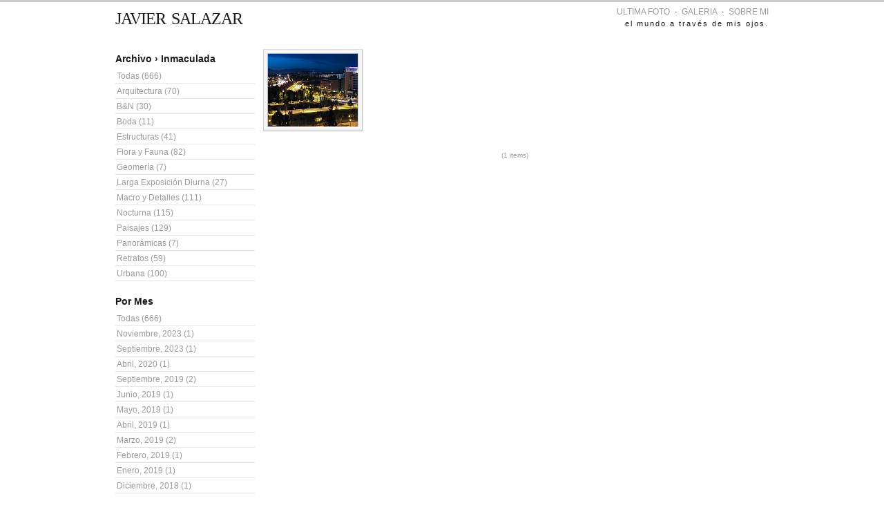

--- FILE ---
content_type: text/html; charset=utf-8
request_url: https://www.javiersalazar.es/index.php?x=browse&tag=Inmaculada&pagenum=1
body_size: 12101
content:
<!DOCTYPE html>
<html lang="en">
<head>
<title>Browse - Inmaculada - Page 1 | Javier Salazar | El mundo a través de mis ojos.</title>
<base href="http://www.javiersalazar.es/" />
<meta http-equiv="Content-type" content="text/html;charset=UTF-8" />
<meta name="keywords" content="Browse,archive,Inmaculada,Javier Salazar,El mundo a través de mis ojos.,blog,photography,pixelpost,theworldin35mm v2.7.4" />
<meta name="description" content="Javier Salazar. El mundo a través de mis ojos." />
<meta name="copyright" content="&copy; 2020. All Rights Reserved" />
<meta name="author" content="Javier Salazar" />
<meta name="owner" content="Javier Salazar" />
<meta name="publisher" content="Javier Salazar" />
<meta name="version" content="v2.7.4, v2.7.4" />


<link rel="alternate" type="application/rss+xml" title="Javier Salazar - RSS Feed" href="http://www.javiersalazar.es/index.php?x=rss" />
<link rel="service.feed" type="application/x.atom+xml" title="Javier Salazar - ATOM Feed" href="http://www.javiersalazar.es/index.php?x=atom" />
<link rel="shortcut icon" href="favicon.ico" />
<link rel="icon" type="image/png" href="favicon.png" />
<link rel="stylesheet" type="text/css" media="all" href="https://javiersalazar.es/templates/theworldin35mm/css/theworldin35mm.css" />
<!--<link rel="stylesheet" type="text/css" media="all" href="http://www.javiersalazar.es/templates/theworldin35mm/themes/light.css" />-->
<link rel="stylesheet" type="text/css" media="all" href="https://www.javiersalazar.es/templates/theworldin35mm/themes/light.css" />
	
<!--[if lt IE 9]><link rel="stylesheet" type="text/css" media="all" href="templates/theworldin35mm/css/theworldin35mm-ie.css" charset="utf-8" /><![endif]-->

</head>
<body>
<div id="royal-wrapper" style="width: 950px;">
	<div id="wrapper" style="width: 950px;">
		<div id="header">
			<div id="site-title"><a href="http://www.javiersalazar.es/">Javier Salazar</a></div>

			<div id="menu">
				<ul>
					<li><a href="http://www.javiersalazar.es/" title="?ltima foto">ULTIMA FOTO</a></li>
					<li>&middot;</li>
					<li><a href="http://www.javiersalazar.es/index.php?x=browse&amp;pagenum=1" title="Galer?a de im?genes">GALERIA</a></li>
					<li>&middot;</li>
					<li><a href="index.php?x=about" title="Sobre m?">SOBRE MI</a></li>
				</ul>
				<div id="sub-title">El mundo a través de mis ojos.</div>
			</div>

			<div class="clear"></div>
		</div>
<script type="text/javascript" src="https://javiersalazar.es/templates/theworldin35mm/js/mootools-core-1.3.1-full-nocompat-yc.js"></script>
<script type="text/javascript">
//<![CDATA[
function thumbLoaded(thumbid, thumbborderid)
{
	var fadeFx = new Fx.Tween(thumbid,
	{
		property: 'opacity',
		duration: 400,
		transition: Fx.Transitions.Expo.easeInOut
	});
	
	document.id(thumbid).store('thumbborderid', thumbborderid);
	
	document.id(thumbid).setStyle('opacity', 0);
	document.id(thumbid).setStyle('visibility', 'visible');
	
	fadeFx.start(1).chain(function()
	{
		document.id(this.element.retrieve('thumbborderid')).setStyle('background-image', 'none');
	});
};

function fadeThumb(thumbid, amount)
{
	document.id(thumbid).setStyle('opacity', amount);
}
//]]>
</script>
<div class="page-wrapper">
	<div id="browse-nav-container">
		<h4>Archivo&nbsp;<span class="rsaquo">&rsaquo;</span>&nbsp;Inmaculada</h4>
		<ul id="categorylist"><li><a href="http://www.javiersalazar.es/index.php?x=browse&amp;pagenum=1" title="Todas">Todas (666)</a></li><li><a href="http://www.javiersalazar.es/index.php?x=browse&amp;category=7&amp;pagenum=1" title="Arquitectura">Arquitectura (70)</a></li><li><a href="http://www.javiersalazar.es/index.php?x=browse&amp;category=11&amp;pagenum=1" title="B&amp;N">B&amp;N (30)</a></li><li><a href="http://www.javiersalazar.es/index.php?x=browse&amp;category=8&amp;pagenum=1" title="Boda">Boda (11)</a></li><li><a href="http://www.javiersalazar.es/index.php?x=browse&amp;category=3&amp;pagenum=1" title="Estructuras">Estructuras (41)</a></li><li><a href="http://www.javiersalazar.es/index.php?x=browse&amp;category=10&amp;pagenum=1" title="Flora y Fauna">Flora y Fauna (82)</a></li><li><a href="http://www.javiersalazar.es/index.php?x=browse&amp;category=2&amp;pagenum=1" title="Geomer&iacute;a">Geomer&iacute;a (7)</a></li><li><a href="http://www.javiersalazar.es/index.php?x=browse&amp;category=14&amp;pagenum=1" title="Larga Exposici&oacute;n Diurna">Larga Exposici&oacute;n Diurna (27)</a></li><li><a href="http://www.javiersalazar.es/index.php?x=browse&amp;category=6&amp;pagenum=1" title="Macro y Detalles">Macro y Detalles (111)</a></li><li><a href="http://www.javiersalazar.es/index.php?x=browse&amp;category=12&amp;pagenum=1" title="Nocturna">Nocturna (115)</a></li><li><a href="http://www.javiersalazar.es/index.php?x=browse&amp;category=9&amp;pagenum=1" title="Paisajes">Paisajes (129)</a></li><li><a href="http://www.javiersalazar.es/index.php?x=browse&amp;category=13&amp;pagenum=1" title="Panor&aacute;micas">Panor&aacute;micas (7)</a></li><li><a href="http://www.javiersalazar.es/index.php?x=browse&amp;category=4&amp;pagenum=1" title="Retratos">Retratos (59)</a></li><li><a href="http://www.javiersalazar.es/index.php?x=browse&amp;category=5&amp;pagenum=1" title="Urbana">Urbana (100)</a></li></ul>
		<h4>Por Mes</h4>
		<ul id="monthlist"><li><a href="http://www.javiersalazar.es/index.php?x=browse&amp;pagenum=1">Todas (666)</a></li><li><a href="http://www.javiersalazar.es/index.php?x=browse&amp;archivedate=2023-11&amp;pagenum=1" title="Noviembre, 2023">Noviembre, 2023 (1)</a></li><li><a href="http://www.javiersalazar.es/index.php?x=browse&amp;archivedate=2023-09&amp;pagenum=1" title="Septiembre, 2023">Septiembre, 2023 (1)</a></li><li><a href="http://www.javiersalazar.es/index.php?x=browse&amp;archivedate=2020-04&amp;pagenum=1" title="Abril, 2020">Abril, 2020 (1)</a></li><li><a href="http://www.javiersalazar.es/index.php?x=browse&amp;archivedate=2019-09&amp;pagenum=1" title="Septiembre, 2019">Septiembre, 2019 (2)</a></li><li><a href="http://www.javiersalazar.es/index.php?x=browse&amp;archivedate=2019-06&amp;pagenum=1" title="Junio, 2019">Junio, 2019 (1)</a></li><li><a href="http://www.javiersalazar.es/index.php?x=browse&amp;archivedate=2019-05&amp;pagenum=1" title="Mayo, 2019">Mayo, 2019 (1)</a></li><li><a href="http://www.javiersalazar.es/index.php?x=browse&amp;archivedate=2019-04&amp;pagenum=1" title="Abril, 2019">Abril, 2019 (1)</a></li><li><a href="http://www.javiersalazar.es/index.php?x=browse&amp;archivedate=2019-03&amp;pagenum=1" title="Marzo, 2019">Marzo, 2019 (2)</a></li><li><a href="http://www.javiersalazar.es/index.php?x=browse&amp;archivedate=2019-02&amp;pagenum=1" title="Febrero, 2019">Febrero, 2019 (1)</a></li><li><a href="http://www.javiersalazar.es/index.php?x=browse&amp;archivedate=2019-01&amp;pagenum=1" title="Enero, 2019">Enero, 2019 (1)</a></li><li><a href="http://www.javiersalazar.es/index.php?x=browse&amp;archivedate=2018-12&amp;pagenum=1" title="Diciembre, 2018">Diciembre, 2018 (1)</a></li><li><a href="http://www.javiersalazar.es/index.php?x=browse&amp;archivedate=2018-11&amp;pagenum=1" title="Noviembre, 2018">Noviembre, 2018 (1)</a></li><li><a href="http://www.javiersalazar.es/index.php?x=browse&amp;archivedate=2018-10&amp;pagenum=1" title="Octubre, 2018">Octubre, 2018 (2)</a></li><li><a href="http://www.javiersalazar.es/index.php?x=browse&amp;archivedate=2018-09&amp;pagenum=1" title="Septiembre, 2018">Septiembre, 2018 (2)</a></li><li><a href="http://www.javiersalazar.es/index.php?x=browse&amp;archivedate=2018-08&amp;pagenum=1" title="Agosto, 2018">Agosto, 2018 (1)</a></li><li><a href="http://www.javiersalazar.es/index.php?x=browse&amp;archivedate=2018-07&amp;pagenum=1" title="Julio, 2018">Julio, 2018 (1)</a></li><li><a href="http://www.javiersalazar.es/index.php?x=browse&amp;archivedate=2018-06&amp;pagenum=1" title="Junio, 2018">Junio, 2018 (1)</a></li><li><a href="http://www.javiersalazar.es/index.php?x=browse&amp;archivedate=2018-05&amp;pagenum=1" title="Mayo, 2018">Mayo, 2018 (1)</a></li><li><a href="http://www.javiersalazar.es/index.php?x=browse&amp;archivedate=2018-04&amp;pagenum=1" title="Abril, 2018">Abril, 2018 (2)</a></li><li><a href="http://www.javiersalazar.es/index.php?x=browse&amp;archivedate=2018-03&amp;pagenum=1" title="Marzo, 2018">Marzo, 2018 (1)</a></li><li><a href="http://www.javiersalazar.es/index.php?x=browse&amp;archivedate=2018-02&amp;pagenum=1" title="Febrero, 2018">Febrero, 2018 (1)</a></li><li><a href="http://www.javiersalazar.es/index.php?x=browse&amp;archivedate=2018-01&amp;pagenum=1" title="Enero, 2018">Enero, 2018 (2)</a></li><li><a href="http://www.javiersalazar.es/index.php?x=browse&amp;archivedate=2017-12&amp;pagenum=1" title="Diciembre, 2017">Diciembre, 2017 (2)</a></li><li><a href="http://www.javiersalazar.es/index.php?x=browse&amp;archivedate=2017-11&amp;pagenum=1" title="Noviembre, 2017">Noviembre, 2017 (3)</a></li><li><a href="http://www.javiersalazar.es/index.php?x=browse&amp;archivedate=2017-10&amp;pagenum=1" title="Octubre, 2017">Octubre, 2017 (1)</a></li><li><a href="http://www.javiersalazar.es/index.php?x=browse&amp;archivedate=2017-09&amp;pagenum=1" title="Septiembre, 2017">Septiembre, 2017 (2)</a></li><li><a href="http://www.javiersalazar.es/index.php?x=browse&amp;archivedate=2017-07&amp;pagenum=1" title="Julio, 2017">Julio, 2017 (3)</a></li><li><a href="http://www.javiersalazar.es/index.php?x=browse&amp;archivedate=2017-06&amp;pagenum=1" title="Junio, 2017">Junio, 2017 (1)</a></li><li><a href="http://www.javiersalazar.es/index.php?x=browse&amp;archivedate=2017-05&amp;pagenum=1" title="Mayo, 2017">Mayo, 2017 (2)</a></li><li><a href="http://www.javiersalazar.es/index.php?x=browse&amp;archivedate=2017-04&amp;pagenum=1" title="Abril, 2017">Abril, 2017 (3)</a></li><li><a href="http://www.javiersalazar.es/index.php?x=browse&amp;archivedate=2017-03&amp;pagenum=1" title="Marzo, 2017">Marzo, 2017 (3)</a></li><li><a href="http://www.javiersalazar.es/index.php?x=browse&amp;archivedate=2017-02&amp;pagenum=1" title="Febrero, 2017">Febrero, 2017 (2)</a></li><li><a href="http://www.javiersalazar.es/index.php?x=browse&amp;archivedate=2017-01&amp;pagenum=1" title="Enero, 2017">Enero, 2017 (3)</a></li><li><a href="http://www.javiersalazar.es/index.php?x=browse&amp;archivedate=2016-11&amp;pagenum=1" title="Noviembre, 2016">Noviembre, 2016 (1)</a></li><li><a href="http://www.javiersalazar.es/index.php?x=browse&amp;archivedate=2016-09&amp;pagenum=1" title="Septiembre, 2016">Septiembre, 2016 (2)</a></li><li><a href="http://www.javiersalazar.es/index.php?x=browse&amp;archivedate=2016-08&amp;pagenum=1" title="Agosto, 2016">Agosto, 2016 (2)</a></li><li><a href="http://www.javiersalazar.es/index.php?x=browse&amp;archivedate=2016-07&amp;pagenum=1" title="Julio, 2016">Julio, 2016 (3)</a></li><li><a href="http://www.javiersalazar.es/index.php?x=browse&amp;archivedate=2016-06&amp;pagenum=1" title="Junio, 2016">Junio, 2016 (3)</a></li><li><a href="http://www.javiersalazar.es/index.php?x=browse&amp;archivedate=2016-05&amp;pagenum=1" title="Mayo, 2016">Mayo, 2016 (1)</a></li><li><a href="http://www.javiersalazar.es/index.php?x=browse&amp;archivedate=2016-04&amp;pagenum=1" title="Abril, 2016">Abril, 2016 (5)</a></li><li><a href="http://www.javiersalazar.es/index.php?x=browse&amp;archivedate=2016-03&amp;pagenum=1" title="Marzo, 2016">Marzo, 2016 (4)</a></li><li><a href="http://www.javiersalazar.es/index.php?x=browse&amp;archivedate=2016-02&amp;pagenum=1" title="Febrero, 2016">Febrero, 2016 (3)</a></li><li><a href="http://www.javiersalazar.es/index.php?x=browse&amp;archivedate=2016-01&amp;pagenum=1" title="Enero, 2016">Enero, 2016 (4)</a></li><li><a href="http://www.javiersalazar.es/index.php?x=browse&amp;archivedate=2015-12&amp;pagenum=1" title="Diciembre, 2015">Diciembre, 2015 (3)</a></li><li><a href="http://www.javiersalazar.es/index.php?x=browse&amp;archivedate=2015-11&amp;pagenum=1" title="Noviembre, 2015">Noviembre, 2015 (3)</a></li><li><a href="http://www.javiersalazar.es/index.php?x=browse&amp;archivedate=2015-10&amp;pagenum=1" title="Octubre, 2015">Octubre, 2015 (3)</a></li><li><a href="http://www.javiersalazar.es/index.php?x=browse&amp;archivedate=2015-09&amp;pagenum=1" title="Septiembre, 2015">Septiembre, 2015 (5)</a></li><li><a href="http://www.javiersalazar.es/index.php?x=browse&amp;archivedate=2015-08&amp;pagenum=1" title="Agosto, 2015">Agosto, 2015 (6)</a></li><li><a href="http://www.javiersalazar.es/index.php?x=browse&amp;archivedate=2015-07&amp;pagenum=1" title="Julio, 2015">Julio, 2015 (10)</a></li><li><a href="http://www.javiersalazar.es/index.php?x=browse&amp;archivedate=2015-06&amp;pagenum=1" title="Junio, 2015">Junio, 2015 (2)</a></li><li><a href="http://www.javiersalazar.es/index.php?x=browse&amp;archivedate=2015-05&amp;pagenum=1" title="Mayo, 2015">Mayo, 2015 (4)</a></li><li><a href="http://www.javiersalazar.es/index.php?x=browse&amp;archivedate=2015-04&amp;pagenum=1" title="Abril, 2015">Abril, 2015 (4)</a></li><li><a href="http://www.javiersalazar.es/index.php?x=browse&amp;archivedate=2015-03&amp;pagenum=1" title="Marzo, 2015">Marzo, 2015 (3)</a></li><li><a href="http://www.javiersalazar.es/index.php?x=browse&amp;archivedate=2015-02&amp;pagenum=1" title="Febrero, 2015">Febrero, 2015 (5)</a></li><li><a href="http://www.javiersalazar.es/index.php?x=browse&amp;archivedate=2015-01&amp;pagenum=1" title="Enero, 2015">Enero, 2015 (6)</a></li><li><a href="http://www.javiersalazar.es/index.php?x=browse&amp;archivedate=2014-12&amp;pagenum=1" title="Diciembre, 2014">Diciembre, 2014 (3)</a></li><li><a href="http://www.javiersalazar.es/index.php?x=browse&amp;archivedate=2014-11&amp;pagenum=1" title="Noviembre, 2014">Noviembre, 2014 (3)</a></li><li><a href="http://www.javiersalazar.es/index.php?x=browse&amp;archivedate=2014-10&amp;pagenum=1" title="Octubre, 2014">Octubre, 2014 (4)</a></li><li><a href="http://www.javiersalazar.es/index.php?x=browse&amp;archivedate=2014-09&amp;pagenum=1" title="Septiembre, 2014">Septiembre, 2014 (5)</a></li><li><a href="http://www.javiersalazar.es/index.php?x=browse&amp;archivedate=2014-08&amp;pagenum=1" title="Agosto, 2014">Agosto, 2014 (15)</a></li><li><a href="http://www.javiersalazar.es/index.php?x=browse&amp;archivedate=2014-07&amp;pagenum=1" title="Julio, 2014">Julio, 2014 (5)</a></li><li><a href="http://www.javiersalazar.es/index.php?x=browse&amp;archivedate=2014-06&amp;pagenum=1" title="Junio, 2014">Junio, 2014 (9)</a></li><li><a href="http://www.javiersalazar.es/index.php?x=browse&amp;archivedate=2014-05&amp;pagenum=1" title="Mayo, 2014">Mayo, 2014 (9)</a></li><li><a href="http://www.javiersalazar.es/index.php?x=browse&amp;archivedate=2014-04&amp;pagenum=1" title="Abril, 2014">Abril, 2014 (10)</a></li><li><a href="http://www.javiersalazar.es/index.php?x=browse&amp;archivedate=2014-03&amp;pagenum=1" title="Marzo, 2014">Marzo, 2014 (7)</a></li><li><a href="http://www.javiersalazar.es/index.php?x=browse&amp;archivedate=2014-02&amp;pagenum=1" title="Febrero, 2014">Febrero, 2014 (9)</a></li><li><a href="http://www.javiersalazar.es/index.php?x=browse&amp;archivedate=2014-01&amp;pagenum=1" title="Enero, 2014">Enero, 2014 (11)</a></li><li><a href="http://www.javiersalazar.es/index.php?x=browse&amp;archivedate=2013-12&amp;pagenum=1" title="Diciembre, 2013">Diciembre, 2013 (14)</a></li><li><a href="http://www.javiersalazar.es/index.php?x=browse&amp;archivedate=2013-11&amp;pagenum=1" title="Noviembre, 2013">Noviembre, 2013 (12)</a></li><li><a href="http://www.javiersalazar.es/index.php?x=browse&amp;archivedate=2013-10&amp;pagenum=1" title="Octubre, 2013">Octubre, 2013 (10)</a></li><li><a href="http://www.javiersalazar.es/index.php?x=browse&amp;archivedate=2013-09&amp;pagenum=1" title="Septiembre, 2013">Septiembre, 2013 (10)</a></li><li><a href="http://www.javiersalazar.es/index.php?x=browse&amp;archivedate=2013-08&amp;pagenum=1" title="Agosto, 2013">Agosto, 2013 (13)</a></li><li><a href="http://www.javiersalazar.es/index.php?x=browse&amp;archivedate=2013-07&amp;pagenum=1" title="Julio, 2013">Julio, 2013 (11)</a></li><li><a href="http://www.javiersalazar.es/index.php?x=browse&amp;archivedate=2013-06&amp;pagenum=1" title="Junio, 2013">Junio, 2013 (10)</a></li><li><a href="http://www.javiersalazar.es/index.php?x=browse&amp;archivedate=2013-05&amp;pagenum=1" title="Mayo, 2013">Mayo, 2013 (16)</a></li><li><a href="http://www.javiersalazar.es/index.php?x=browse&amp;archivedate=2013-04&amp;pagenum=1" title="Abril, 2013">Abril, 2013 (16)</a></li><li><a href="http://www.javiersalazar.es/index.php?x=browse&amp;archivedate=2013-03&amp;pagenum=1" title="Marzo, 2013">Marzo, 2013 (21)</a></li><li><a href="http://www.javiersalazar.es/index.php?x=browse&amp;archivedate=2013-02&amp;pagenum=1" title="Febrero, 2013">Febrero, 2013 (13)</a></li><li><a href="http://www.javiersalazar.es/index.php?x=browse&amp;archivedate=2013-01&amp;pagenum=1" title="Enero, 2013">Enero, 2013 (14)</a></li><li><a href="http://www.javiersalazar.es/index.php?x=browse&amp;archivedate=2012-12&amp;pagenum=1" title="Diciembre, 2012">Diciembre, 2012 (12)</a></li><li><a href="http://www.javiersalazar.es/index.php?x=browse&amp;archivedate=2012-11&amp;pagenum=1" title="Noviembre, 2012">Noviembre, 2012 (16)</a></li><li><a href="http://www.javiersalazar.es/index.php?x=browse&amp;archivedate=2012-10&amp;pagenum=1" title="Octubre, 2012">Octubre, 2012 (18)</a></li><li><a href="http://www.javiersalazar.es/index.php?x=browse&amp;archivedate=2012-09&amp;pagenum=1" title="Septiembre, 2012">Septiembre, 2012 (7)</a></li><li><a href="http://www.javiersalazar.es/index.php?x=browse&amp;archivedate=2012-08&amp;pagenum=1" title="Agosto, 2012">Agosto, 2012 (12)</a></li><li><a href="http://www.javiersalazar.es/index.php?x=browse&amp;archivedate=2012-07&amp;pagenum=1" title="Julio, 2012">Julio, 2012 (6)</a></li><li><a href="http://www.javiersalazar.es/index.php?x=browse&amp;archivedate=2012-06&amp;pagenum=1" title="Junio, 2012">Junio, 2012 (10)</a></li><li><a href="http://www.javiersalazar.es/index.php?x=browse&amp;archivedate=2012-05&amp;pagenum=1" title="Mayo, 2012">Mayo, 2012 (11)</a></li><li><a href="http://www.javiersalazar.es/index.php?x=browse&amp;archivedate=2012-04&amp;pagenum=1" title="Abril, 2012">Abril, 2012 (14)</a></li><li><a href="http://www.javiersalazar.es/index.php?x=browse&amp;archivedate=2012-03&amp;pagenum=1" title="Marzo, 2012">Marzo, 2012 (16)</a></li><li><a href="http://www.javiersalazar.es/index.php?x=browse&amp;archivedate=2012-02&amp;pagenum=1" title="Febrero, 2012">Febrero, 2012 (13)</a></li><li><a href="http://www.javiersalazar.es/index.php?x=browse&amp;archivedate=2012-01&amp;pagenum=1" title="Enero, 2012">Enero, 2012 (16)</a></li><li><a href="http://www.javiersalazar.es/index.php?x=browse&amp;archivedate=2011-12&amp;pagenum=1" title="Diciembre, 2011">Diciembre, 2011 (9)</a></li><li><a href="http://www.javiersalazar.es/index.php?x=browse&amp;archivedate=2011-11&amp;pagenum=1" title="Noviembre, 2011">Noviembre, 2011 (11)</a></li><li><a href="http://www.javiersalazar.es/index.php?x=browse&amp;archivedate=2011-10&amp;pagenum=1" title="Octubre, 2011">Octubre, 2011 (7)</a></li><li><a href="http://www.javiersalazar.es/index.php?x=browse&amp;archivedate=2011-09&amp;pagenum=1" title="Septiembre, 2011">Septiembre, 2011 (8)</a></li><li><a href="http://www.javiersalazar.es/index.php?x=browse&amp;archivedate=2011-08&amp;pagenum=1" title="Agosto, 2011">Agosto, 2011 (10)</a></li><li><a href="http://www.javiersalazar.es/index.php?x=browse&amp;archivedate=2011-07&amp;pagenum=1" title="Julio, 2011">Julio, 2011 (9)</a></li><li><a href="http://www.javiersalazar.es/index.php?x=browse&amp;archivedate=2011-06&amp;pagenum=1" title="Junio, 2011">Junio, 2011 (10)</a></li><li><a href="http://www.javiersalazar.es/index.php?x=browse&amp;archivedate=2011-05&amp;pagenum=1" title="Mayo, 2011">Mayo, 2011 (17)</a></li><li><a href="http://www.javiersalazar.es/index.php?x=browse&amp;archivedate=2011-04&amp;pagenum=1" title="Abril, 2011">Abril, 2011 (17)</a></li><li><a href="http://www.javiersalazar.es/index.php?x=browse&amp;archivedate=2011-03&amp;pagenum=1" title="Marzo, 2011">Marzo, 2011 (18)</a></li><li><a href="http://www.javiersalazar.es/index.php?x=browse&amp;archivedate=2011-02&amp;pagenum=1" title="Febrero, 2011">Febrero, 2011 (14)</a></li></ul>
		<h4>Por Tag</h4>
		<ul id="taglist"><li><a href="http://www.javiersalazar.es/index.php?x=browse&amp;pagenum=1">Todas (666)</a></li><li><a href="http://www.javiersalazar.es/index.php?x=browse&amp;tag=0&amp;pagenum=1" class="tags00">0</a> </li><li><a href="http://www.javiersalazar.es/index.php?x=browse&amp;tag=100mm&amp;pagenum=1" class="tags00">100mm</a> </li><li><a href="http://www.javiersalazar.es/index.php?x=browse&amp;tag=100mm2_8&amp;pagenum=1" class="tags00">100mm2_8</a> </li><li><a href="http://www.javiersalazar.es/index.php?x=browse&amp;tag=14mm&amp;pagenum=1" class="tags00">14mm</a> </li><li><a href="http://www.javiersalazar.es/index.php?x=browse&amp;tag=15-30&amp;pagenum=1" class="tags00">15-30</a> </li><li><a href="http://www.javiersalazar.es/index.php?x=browse&amp;tag=15-30mm&amp;pagenum=1" class="tags00">15-30mm</a> </li><li><a href="http://www.javiersalazar.es/index.php?x=browse&amp;tag=1837&amp;pagenum=1" class="tags00">1837</a> </li><li><a href="http://www.javiersalazar.es/index.php?x=browse&amp;tag=2015&amp;pagenum=1" class="tags00">2015</a> </li><li><a href="http://www.javiersalazar.es/index.php?x=browse&amp;tag=24-70&amp;pagenum=1" class="tags00">24-70</a> </li><li><a href="http://www.javiersalazar.es/index.php?x=browse&amp;tag=24-70mm&amp;pagenum=1" class="tags00">24-70mm</a> </li><li><a href="http://www.javiersalazar.es/index.php?x=browse&amp;tag=27-70&amp;pagenum=1" class="tags00">27-70</a> </li><li><a href="http://www.javiersalazar.es/index.php?x=browse&amp;tag=3&amp;pagenum=1" class="tags00">3</a> </li><li><a href="http://www.javiersalazar.es/index.php?x=browse&amp;tag=35mm&amp;pagenum=1" class="tags00">35mm</a> </li><li><a href="http://www.javiersalazar.es/index.php?x=browse&amp;tag=5&amp;pagenum=1" class="tags00">5</a> </li><li><a href="http://www.javiersalazar.es/index.php?x=browse&amp;tag=500px&amp;pagenum=1" class="tags00">500px</a> </li><li><a href="http://www.javiersalazar.es/index.php?x=browse&amp;tag=5DMark2&amp;pagenum=1" class="tags00">5DMark2</a> </li><li><a href="http://www.javiersalazar.es/index.php?x=browse&amp;tag=6D&amp;pagenum=1" class="tags00">6D</a> </li><li><a href="http://www.javiersalazar.es/index.php?x=browse&amp;tag=75&amp;pagenum=1" class="tags00">75</a> </li><li><a href="http://www.javiersalazar.es/index.php?x=browse&amp;tag=8&amp;pagenum=1" class="tags00">8</a> </li><li><a href="http://www.javiersalazar.es/index.php?x=browse&amp;tag=Abandonada&amp;pagenum=1" class="tags00">Abandonada</a> </li><li><a href="http://www.javiersalazar.es/index.php?x=browse&amp;tag=Abandonado&amp;pagenum=1" class="tags00">Abandonado</a> </li><li><a href="http://www.javiersalazar.es/index.php?x=browse&amp;tag=Abeja&amp;pagenum=1" class="tags00">Abeja</a> </li><li><a href="http://www.javiersalazar.es/index.php?x=browse&amp;tag=Abstracto&amp;pagenum=1" class="tags00">Abstracto</a> </li><li><a href="http://www.javiersalazar.es/index.php?x=browse&amp;tag=Abuelo&amp;pagenum=1" class="tags00">Abuelo</a> </li><li><a href="http://www.javiersalazar.es/index.php?x=browse&amp;tag=Acantilado&amp;pagenum=1" class="tags00">Acantilado</a> </li><li><a href="http://www.javiersalazar.es/index.php?x=browse&amp;tag=Acantilados&amp;pagenum=1" class="tags00">Acantilados</a> </li><li><a href="http://www.javiersalazar.es/index.php?x=browse&amp;tag=Aceitera&amp;pagenum=1" class="tags00">Aceitera</a> </li><li><a href="http://www.javiersalazar.es/index.php?x=browse&amp;tag=Acero&amp;pagenum=1" class="tags00">Acero</a> </li><li><a href="http://www.javiersalazar.es/index.php?x=browse&amp;tag=Actor&amp;pagenum=1" class="tags00">Actor</a> </li><li><a href="http://www.javiersalazar.es/index.php?x=browse&amp;tag=Actuación&amp;pagenum=1" class="tags00">Actuación</a> </li><li><a href="http://www.javiersalazar.es/index.php?x=browse&amp;tag=Acuario&amp;pagenum=1" class="tags00">Acuario</a> </li><li><a href="http://www.javiersalazar.es/index.php?x=browse&amp;tag=Adriana&amp;pagenum=1" class="tags00">Adriana</a> </li><li><a href="http://www.javiersalazar.es/index.php?x=browse&amp;tag=Aéreo&amp;pagenum=1" class="tags00">Aéreo</a> </li><li><a href="http://www.javiersalazar.es/index.php?x=browse&amp;tag=Aerostático&amp;pagenum=1" class="tags00">Aerostático</a> </li><li><a href="http://www.javiersalazar.es/index.php?x=browse&amp;tag=Afombra&amp;pagenum=1" class="tags00">Afombra</a> </li><li><a href="http://www.javiersalazar.es/index.php?x=browse&amp;tag=África&amp;pagenum=1" class="tags00">África</a> </li><li><a href="http://www.javiersalazar.es/index.php?x=browse&amp;tag=Agua&amp;pagenum=1" class="tags00">Agua</a> </li><li><a href="http://www.javiersalazar.es/index.php?x=browse&amp;tag=Aguijón&amp;pagenum=1" class="tags00">Aguijón</a> </li><li><a href="http://www.javiersalazar.es/index.php?x=browse&amp;tag=Águila&amp;pagenum=1" class="tags00">Águila</a> </li><li><a href="http://www.javiersalazar.es/index.php?x=browse&amp;tag=Ainsa&amp;pagenum=1" class="tags00">Ainsa</a> </li><li><a href="http://www.javiersalazar.es/index.php?x=browse&amp;tag=Aire&amp;pagenum=1" class="tags00">Aire</a> </li><li><a href="http://www.javiersalazar.es/index.php?x=browse&amp;tag=Álamos&amp;pagenum=1" class="tags00">Álamos</a> </li><li><a href="http://www.javiersalazar.es/index.php?x=browse&amp;tag=Alas&amp;pagenum=1" class="tags00">Alas</a> </li><li><a href="http://www.javiersalazar.es/index.php?x=browse&amp;tag=Albaicín&amp;pagenum=1" class="tags00">Albaicín</a> </li><li><a href="http://www.javiersalazar.es/index.php?x=browse&amp;tag=Alcaudete&amp;pagenum=1" class="tags00">Alcaudete</a> </li><li><a href="http://www.javiersalazar.es/index.php?x=browse&amp;tag=Alfaguara&amp;pagenum=1" class="tags00">Alfaguara</a> </li><li><a href="http://www.javiersalazar.es/index.php?x=browse&amp;tag=Alhacaba&amp;pagenum=1" class="tags00">Alhacaba</a> </li><li><a href="http://www.javiersalazar.es/index.php?x=browse&amp;tag=Alhambra&amp;pagenum=1" class="tags00">Alhambra</a> </li><li><a href="http://www.javiersalazar.es/index.php?x=browse&amp;tag=All-Star&amp;pagenum=1" class="tags00">All-Star</a> </li><li><a href="http://www.javiersalazar.es/index.php?x=browse&amp;tag=Almenas&amp;pagenum=1" class="tags00">Almenas</a> </li><li><a href="http://www.javiersalazar.es/index.php?x=browse&amp;tag=Almería&amp;pagenum=1" class="tags00">Almería</a> </li><li><a href="http://www.javiersalazar.es/index.php?x=browse&amp;tag=Almuñécar&amp;pagenum=1" class="tags00">Almuñécar</a> </li><li><a href="http://www.javiersalazar.es/index.php?x=browse&amp;tag=Alpujarra&amp;pagenum=1" class="tags00">Alpujarra</a> </li><li><a href="http://www.javiersalazar.es/index.php?x=browse&amp;tag=Alumnado&amp;pagenum=1" class="tags00">Alumnado</a> </li><li><a href="http://www.javiersalazar.es/index.php?x=browse&amp;tag=Amanecer&amp;pagenum=1" class="tags00">Amanecer</a> </li><li><a href="http://www.javiersalazar.es/index.php?x=browse&amp;tag=Amapola&amp;pagenum=1" class="tags00">Amapola</a> </li><li><a href="http://www.javiersalazar.es/index.php?x=browse&amp;tag=Amapolas&amp;pagenum=1" class="tags00">Amapolas</a> </li><li><a href="http://www.javiersalazar.es/index.php?x=browse&amp;tag=Amarilla&amp;pagenum=1" class="tags00">Amarilla</a> </li><li><a href="http://www.javiersalazar.es/index.php?x=browse&amp;tag=amarillo&amp;pagenum=1" class="tags00">amarillo</a> </li><li><a href="http://www.javiersalazar.es/index.php?x=browse&amp;tag=Amarre&amp;pagenum=1" class="tags00">Amarre</a> </li><li><a href="http://www.javiersalazar.es/index.php?x=browse&amp;tag=América&amp;pagenum=1" class="tags00">América</a> </li><li><a href="http://www.javiersalazar.es/index.php?x=browse&amp;tag=Amor&amp;pagenum=1" class="tags00">Amor</a> </li><li><a href="http://www.javiersalazar.es/index.php?x=browse&amp;tag=Ana&amp;pagenum=1" class="tags00">Ana</a> </li><li><a href="http://www.javiersalazar.es/index.php?x=browse&amp;tag=Andalucía&amp;pagenum=1" class="tags00">Andalucía</a> </li><li><a href="http://www.javiersalazar.es/index.php?x=browse&amp;tag=Andén&amp;pagenum=1" class="tags00">Andén</a> </li><li><a href="http://www.javiersalazar.es/index.php?x=browse&amp;tag=Andrés&amp;pagenum=1" class="tags00">Andrés</a> </li><li><a href="http://www.javiersalazar.es/index.php?x=browse&amp;tag=Angular&amp;pagenum=1" class="tags00">Angular</a> </li><li><a href="http://www.javiersalazar.es/index.php?x=browse&amp;tag=Anillo&amp;pagenum=1" class="tags00">Anillo</a> </li><li><a href="http://www.javiersalazar.es/index.php?x=browse&amp;tag=Anillos&amp;pagenum=1" class="tags00">Anillos</a> </li><li><a href="http://www.javiersalazar.es/index.php?x=browse&amp;tag=Animal&amp;pagenum=1" class="tags00">Animal</a> </li><li><a href="http://www.javiersalazar.es/index.php?x=browse&amp;tag=Animales&amp;pagenum=1" class="tags00">Animales</a> </li><li><a href="http://www.javiersalazar.es/index.php?x=browse&amp;tag=Anita&amp;pagenum=1" class="tags00">Anita</a> </li><li><a href="http://www.javiersalazar.es/index.php?x=browse&amp;tag=Aniversario&amp;pagenum=1" class="tags00">Aniversario</a> </li><li><a href="http://www.javiersalazar.es/index.php?x=browse&amp;tag=Anochecer&amp;pagenum=1" class="tags00">Anochecer</a> </li><li><a href="http://www.javiersalazar.es/index.php?x=browse&amp;tag=Años&amp;pagenum=1" class="tags00">Años</a> </li><li><a href="http://www.javiersalazar.es/index.php?x=browse&amp;tag=Antenas&amp;pagenum=1" class="tags00">Antenas</a> </li><li><a href="http://www.javiersalazar.es/index.php?x=browse&amp;tag=Antequera&amp;pagenum=1" class="tags00">Antequera</a> </li><li><a href="http://www.javiersalazar.es/index.php?x=browse&amp;tag=Antiguo&amp;pagenum=1" class="tags00">Antiguo</a> </li><li><a href="http://www.javiersalazar.es/index.php?x=browse&amp;tag=Anvers&amp;pagenum=1" class="tags00">Anvers</a> </li><li><a href="http://www.javiersalazar.es/index.php?x=browse&amp;tag=Apple&amp;pagenum=1" class="tags00">Apple</a> </li><li><a href="http://www.javiersalazar.es/index.php?x=browse&amp;tag=Apple-Store&amp;pagenum=1" class="tags00">Apple-Store</a> </li><li><a href="http://www.javiersalazar.es/index.php?x=browse&amp;tag=Aragonés&amp;pagenum=1" class="tags00">Aragonés</a> </li><li><a href="http://www.javiersalazar.es/index.php?x=browse&amp;tag=Araña&amp;pagenum=1" class="tags00">Araña</a> </li><li><a href="http://www.javiersalazar.es/index.php?x=browse&amp;tag=Árbol&amp;pagenum=1" class="tags00">Árbol</a> </li><li><a href="http://www.javiersalazar.es/index.php?x=browse&amp;tag=Árboles&amp;pagenum=1" class="tags00">Árboles</a> </li><li><a href="http://www.javiersalazar.es/index.php?x=browse&amp;tag=Arcada&amp;pagenum=1" class="tags00">Arcada</a> </li><li><a href="http://www.javiersalazar.es/index.php?x=browse&amp;tag=arco&amp;pagenum=1" class="tags00">arco</a> </li><li><a href="http://www.javiersalazar.es/index.php?x=browse&amp;tag=Arco-Iris&amp;pagenum=1" class="tags00">Arco-Iris</a> </li><li><a href="http://www.javiersalazar.es/index.php?x=browse&amp;tag=Arena&amp;pagenum=1" class="tags00">Arena</a> </li><li><a href="http://www.javiersalazar.es/index.php?x=browse&amp;tag=Arquitectura&amp;pagenum=1" class="tags00">Arquitectura</a> </li><li><a href="http://www.javiersalazar.es/index.php?x=browse&amp;tag=Arrecife&amp;pagenum=1" class="tags00">Arrecife</a> </li><li><a href="http://www.javiersalazar.es/index.php?x=browse&amp;tag=Arroyo&amp;pagenum=1" class="tags00">Arroyo</a> </li><li><a href="http://www.javiersalazar.es/index.php?x=browse&amp;tag=Arte&amp;pagenum=1" class="tags00">Arte</a> </li><li><a href="http://www.javiersalazar.es/index.php?x=browse&amp;tag=Artesanía&amp;pagenum=1" class="tags00">Artesanía</a> </li><li><a href="http://www.javiersalazar.es/index.php?x=browse&amp;tag=Artista&amp;pagenum=1" class="tags00">Artista</a> </li><li><a href="http://www.javiersalazar.es/index.php?x=browse&amp;tag=Artistas&amp;pagenum=1" class="tags00">Artistas</a> </li><li><a href="http://www.javiersalazar.es/index.php?x=browse&amp;tag=Atarceder&amp;pagenum=1" class="tags00">Atarceder</a> </li><li><a href="http://www.javiersalazar.es/index.php?x=browse&amp;tag=Atardecer&amp;pagenum=1" class="tags00">Atardecer</a> </li><li><a href="http://www.javiersalazar.es/index.php?x=browse&amp;tag=Autobuses&amp;pagenum=1" class="tags00">Autobuses</a> </li><li><a href="http://www.javiersalazar.es/index.php?x=browse&amp;tag=Autoretrato&amp;pagenum=1" class="tags00">Autoretrato</a> </li><li><a href="http://www.javiersalazar.es/index.php?x=browse&amp;tag=Autorretrato&amp;pagenum=1" class="tags00">Autorretrato</a> </li><li><a href="http://www.javiersalazar.es/index.php?x=browse&amp;tag=Autovía&amp;pagenum=1" class="tags00">Autovía</a> </li><li><a href="http://www.javiersalazar.es/index.php?x=browse&amp;tag=Ave&amp;pagenum=1" class="tags00">Ave</a> </li><li><a href="http://www.javiersalazar.es/index.php?x=browse&amp;tag=Avenida&amp;pagenum=1" class="tags00">Avenida</a> </li><li><a href="http://www.javiersalazar.es/index.php?x=browse&amp;tag=Aves&amp;pagenum=1" class="tags00">Aves</a> </li><li><a href="http://www.javiersalazar.es/index.php?x=browse&amp;tag=Avestruz&amp;pagenum=1" class="tags00">Avestruz</a> </li><li><a href="http://www.javiersalazar.es/index.php?x=browse&amp;tag=Avión&amp;pagenum=1" class="tags00">Avión</a> </li><li><a href="http://www.javiersalazar.es/index.php?x=browse&amp;tag=Aviones&amp;pagenum=1" class="tags00">Aviones</a> </li><li><a href="http://www.javiersalazar.es/index.php?x=browse&amp;tag=Avispa&amp;pagenum=1" class="tags00">Avispa</a> </li><li><a href="http://www.javiersalazar.es/index.php?x=browse&amp;tag=Avispeo&amp;pagenum=1" class="tags00">Avispeo</a> </li><li><a href="http://www.javiersalazar.es/index.php?x=browse&amp;tag=Avispero&amp;pagenum=1" class="tags00">Avispero</a> </li><li><a href="http://www.javiersalazar.es/index.php?x=browse&amp;tag=Ayuntamiento&amp;pagenum=1" class="tags00">Ayuntamiento</a> </li><li><a href="http://www.javiersalazar.es/index.php?x=browse&amp;tag=Azul&amp;pagenum=1" class="tags00">Azul</a> </li><li><a href="http://www.javiersalazar.es/index.php?x=browse&amp;tag=Babuchas&amp;pagenum=1" class="tags00">Babuchas</a> </li><li><a href="http://www.javiersalazar.es/index.php?x=browse&amp;tag=Baeza&amp;pagenum=1" class="tags00">Baeza</a> </li><li><a href="http://www.javiersalazar.es/index.php?x=browse&amp;tag=Balcón&amp;pagenum=1" class="tags00">Balcón</a> </li><li><a href="http://www.javiersalazar.es/index.php?x=browse&amp;tag=Ballantines&amp;pagenum=1" class="tags00">Ballantines</a> </li><li><a href="http://www.javiersalazar.es/index.php?x=browse&amp;tag=Ballena&amp;pagenum=1" class="tags00">Ballena</a> </li><li><a href="http://www.javiersalazar.es/index.php?x=browse&amp;tag=Balloon&amp;pagenum=1" class="tags00">Balloon</a> </li><li><a href="http://www.javiersalazar.es/index.php?x=browse&amp;tag=Balloons&amp;pagenum=1" class="tags00">Balloons</a> </li><li><a href="http://www.javiersalazar.es/index.php?x=browse&amp;tag=Balon&amp;pagenum=1" class="tags00">Balon</a> </li><li><a href="http://www.javiersalazar.es/index.php?x=browse&amp;tag=Bambú&amp;pagenum=1" class="tags00">Bambú</a> </li><li><a href="http://www.javiersalazar.es/index.php?x=browse&amp;tag=Banco&amp;pagenum=1" class="tags00">Banco</a> </li><li><a href="http://www.javiersalazar.es/index.php?x=browse&amp;tag=Banda&amp;pagenum=1" class="tags00">Banda</a> </li><li><a href="http://www.javiersalazar.es/index.php?x=browse&amp;tag=Bandera&amp;pagenum=1" class="tags00">Bandera</a> </li><li><a href="http://www.javiersalazar.es/index.php?x=browse&amp;tag=Banderas&amp;pagenum=1" class="tags00">Banderas</a> </li><li><a href="http://www.javiersalazar.es/index.php?x=browse&amp;tag=banderín&amp;pagenum=1" class="tags00">banderín</a> </li><li><a href="http://www.javiersalazar.es/index.php?x=browse&amp;tag=Bandolera&amp;pagenum=1" class="tags00">Bandolera</a> </li><li><a href="http://www.javiersalazar.es/index.php?x=browse&amp;tag=Bandoleros&amp;pagenum=1" class="tags00">Bandoleros</a> </li><li><a href="http://www.javiersalazar.es/index.php?x=browse&amp;tag=Banús&amp;pagenum=1" class="tags00">Banús</a> </li><li><a href="http://www.javiersalazar.es/index.php?x=browse&amp;tag=Baquetas&amp;pagenum=1" class="tags00">Baquetas</a> </li><li><a href="http://www.javiersalazar.es/index.php?x=browse&amp;tag=Bar&amp;pagenum=1" class="tags00">Bar</a> </li><li><a href="http://www.javiersalazar.es/index.php?x=browse&amp;tag=Barca&amp;pagenum=1" class="tags00">Barca</a> </li><li><a href="http://www.javiersalazar.es/index.php?x=browse&amp;tag=Barcas&amp;pagenum=1" class="tags00">Barcas</a> </li><li><a href="http://www.javiersalazar.es/index.php?x=browse&amp;tag=Barco&amp;pagenum=1" class="tags00">Barco</a> </li><li><a href="http://www.javiersalazar.es/index.php?x=browse&amp;tag=Barcos&amp;pagenum=1" class="tags00">Barcos</a> </li><li><a href="http://www.javiersalazar.es/index.php?x=browse&amp;tag=Bares&amp;pagenum=1" class="tags00">Bares</a> </li><li><a href="http://www.javiersalazar.es/index.php?x=browse&amp;tag=Barrameda&amp;pagenum=1" class="tags00">Barrameda</a> </li><li><a href="http://www.javiersalazar.es/index.php?x=browse&amp;tag=Barriga&amp;pagenum=1" class="tags00">Barriga</a> </li><li><a href="http://www.javiersalazar.es/index.php?x=browse&amp;tag=Base&amp;pagenum=1" class="tags00">Base</a> </li><li><a href="http://www.javiersalazar.es/index.php?x=browse&amp;tag=Basílica&amp;pagenum=1" class="tags00">Basílica</a> </li><li><a href="http://www.javiersalazar.es/index.php?x=browse&amp;tag=Battery&amp;pagenum=1" class="tags00">Battery</a> </li><li><a href="http://www.javiersalazar.es/index.php?x=browse&amp;tag=Beas&amp;pagenum=1" class="tags00">Beas</a> </li><li><a href="http://www.javiersalazar.es/index.php?x=browse&amp;tag=Beauty&amp;pagenum=1" class="tags00">Beauty</a> </li><li><a href="http://www.javiersalazar.es/index.php?x=browse&amp;tag=Bebé&amp;pagenum=1" class="tags00">Bebé</a> </li><li><a href="http://www.javiersalazar.es/index.php?x=browse&amp;tag=Bélgica&amp;pagenum=1" class="tags00">Bélgica</a> </li><li><a href="http://www.javiersalazar.es/index.php?x=browse&amp;tag=Belleza&amp;pagenum=1" class="tags00">Belleza</a> </li><li><a href="http://www.javiersalazar.es/index.php?x=browse&amp;tag=Belmoda&amp;pagenum=1" class="tags00">Belmoda</a> </li><li><a href="http://www.javiersalazar.es/index.php?x=browse&amp;tag=Benalmádena&amp;pagenum=1" class="tags00">Benalmádena</a> </li><li><a href="http://www.javiersalazar.es/index.php?x=browse&amp;tag=Beso&amp;pagenum=1" class="tags00">Beso</a> </li><li><a href="http://www.javiersalazar.es/index.php?x=browse&amp;tag=Bibarrambla&amp;pagenum=1" class="tags00">Bibarrambla</a> </li><li><a href="http://www.javiersalazar.es/index.php?x=browse&amp;tag=Biblioteca&amp;pagenum=1" class="tags00">Biblioteca</a> </li><li><a href="http://www.javiersalazar.es/index.php?x=browse&amp;tag=Bibrambla&amp;pagenum=1" class="tags00">Bibrambla</a> </li><li><a href="http://www.javiersalazar.es/index.php?x=browse&amp;tag=Bibrrambla&amp;pagenum=1" class="tags00">Bibrrambla</a> </li><li><a href="http://www.javiersalazar.es/index.php?x=browse&amp;tag=Bicho&amp;pagenum=1" class="tags00">Bicho</a> </li><li><a href="http://www.javiersalazar.es/index.php?x=browse&amp;tag=Bici&amp;pagenum=1" class="tags00">Bici</a> </li><li><a href="http://www.javiersalazar.es/index.php?x=browse&amp;tag=Bicicleta&amp;pagenum=1" class="tags00">Bicicleta</a> </li><li><a href="http://www.javiersalazar.es/index.php?x=browse&amp;tag=Bienal&amp;pagenum=1" class="tags00">Bienal</a> </li><li><a href="http://www.javiersalazar.es/index.php?x=browse&amp;tag=BIG&amp;pagenum=1" class="tags00">BIG</a> </li><li><a href="http://www.javiersalazar.es/index.php?x=browse&amp;tag=Bike&amp;pagenum=1" class="tags00">Bike</a> </li><li><a href="http://www.javiersalazar.es/index.php?x=browse&amp;tag=Bilbao&amp;pagenum=1" class="tags00">Bilbao</a> </li><li><a href="http://www.javiersalazar.es/index.php?x=browse&amp;tag=Biodomo&amp;pagenum=1" class="tags00">Biodomo</a> </li><li><a href="http://www.javiersalazar.es/index.php?x=browse&amp;tag=Bioparc&amp;pagenum=1" class="tags00">Bioparc</a> </li><li><a href="http://www.javiersalazar.es/index.php?x=browse&amp;tag=Birds&amp;pagenum=1" class="tags00">Birds</a> </li><li><a href="http://www.javiersalazar.es/index.php?x=browse&amp;tag=Blanca&amp;pagenum=1" class="tags00">Blanca</a> </li><li><a href="http://www.javiersalazar.es/index.php?x=browse&amp;tag=Blancas&amp;pagenum=1" class="tags00">Blancas</a> </li><li><a href="http://www.javiersalazar.es/index.php?x=browse&amp;tag=Blanco&amp;pagenum=1" class="tags00">Blanco</a> </li><li><a href="http://www.javiersalazar.es/index.php?x=browse&amp;tag=Blanco_Negro&amp;pagenum=1" class="tags00">Blanco_Negro</a> </li><li><a href="http://www.javiersalazar.es/index.php?x=browse&amp;tag=Boda&amp;pagenum=1" class="tags00">Boda</a> </li><li><a href="http://www.javiersalazar.es/index.php?x=browse&amp;tag=Bodas&amp;pagenum=1" class="tags00">Bodas</a> </li><li><a href="http://www.javiersalazar.es/index.php?x=browse&amp;tag=Bodega&amp;pagenum=1" class="tags00">Bodega</a> </li><li><a href="http://www.javiersalazar.es/index.php?x=browse&amp;tag=Bodegas&amp;pagenum=1" class="tags00">Bodegas</a> </li><li><a href="http://www.javiersalazar.es/index.php?x=browse&amp;tag=Boeing&amp;pagenum=1" class="tags00">Boeing</a> </li><li><a href="http://www.javiersalazar.es/index.php?x=browse&amp;tag=Bogart&amp;pagenum=1" class="tags00">Bogart</a> </li><li><a href="http://www.javiersalazar.es/index.php?x=browse&amp;tag=Bolas&amp;pagenum=1" class="tags00">Bolas</a> </li><li><a href="http://www.javiersalazar.es/index.php?x=browse&amp;tag=Bombero&amp;pagenum=1" class="tags00">Bombero</a> </li><li><a href="http://www.javiersalazar.es/index.php?x=browse&amp;tag=Bookeh&amp;pagenum=1" class="tags00">Bookeh</a> </li><li><a href="http://www.javiersalazar.es/index.php?x=browse&amp;tag=Bosque&amp;pagenum=1" class="tags00">Bosque</a> </li><li><a href="http://www.javiersalazar.es/index.php?x=browse&amp;tag=Botánico&amp;pagenum=1" class="tags00">Botánico</a> </li><li><a href="http://www.javiersalazar.es/index.php?x=browse&amp;tag=Botchan&amp;pagenum=1" class="tags00">Botchan</a> </li><li><a href="http://www.javiersalazar.es/index.php?x=browse&amp;tag=Botella&amp;pagenum=1" class="tags00">Botella</a> </li><li><a href="http://www.javiersalazar.es/index.php?x=browse&amp;tag=Breijo&amp;pagenum=1" class="tags00">Breijo</a> </li><li><a href="http://www.javiersalazar.es/index.php?x=browse&amp;tag=Bridge&amp;pagenum=1" class="tags00">Bridge</a> </li><li><a href="http://www.javiersalazar.es/index.php?x=browse&amp;tag=Brindis&amp;pagenum=1" class="tags00">Brindis</a> </li><li><a href="http://www.javiersalazar.es/index.php?x=browse&amp;tag=Broadway&amp;pagenum=1" class="tags00">Broadway</a> </li><li><a href="http://www.javiersalazar.es/index.php?x=browse&amp;tag=Bronx&amp;pagenum=1" class="tags00">Bronx</a> </li><li><a href="http://www.javiersalazar.es/index.php?x=browse&amp;tag=Brooklyn&amp;pagenum=1" class="tags00">Brooklyn</a> </li><li><a href="http://www.javiersalazar.es/index.php?x=browse&amp;tag=Brujas&amp;pagenum=1" class="tags00">Brujas</a> </li><li><a href="http://www.javiersalazar.es/index.php?x=browse&amp;tag=Bryant-Park&amp;pagenum=1" class="tags00">Bryant-Park</a> </li><li><a href="http://www.javiersalazar.es/index.php?x=browse&amp;tag=Buda&amp;pagenum=1" class="tags00">Buda</a> </li><li><a href="http://www.javiersalazar.es/index.php?x=browse&amp;tag=Búho&amp;pagenum=1" class="tags00">Búho</a> </li><li><a href="http://www.javiersalazar.es/index.php?x=browse&amp;tag=Building&amp;pagenum=1" class="tags00">Building</a> </li><li><a href="http://www.javiersalazar.es/index.php?x=browse&amp;tag=B_N&amp;pagenum=1" class="tags00">B_N</a> </li><li><a href="http://www.javiersalazar.es/index.php?x=browse&amp;tag=Caalavera&amp;pagenum=1" class="tags00">Caalavera</a> </li><li><a href="http://www.javiersalazar.es/index.php?x=browse&amp;tag=Caballo&amp;pagenum=1" class="tags00">Caballo</a> </li><li><a href="http://www.javiersalazar.es/index.php?x=browse&amp;tag=Cabezas&amp;pagenum=1" class="tags00">Cabezas</a> </li><li><a href="http://www.javiersalazar.es/index.php?x=browse&amp;tag=Cabo-de-Gata&amp;pagenum=1" class="tags00">Cabo-de-Gata</a> </li><li><a href="http://www.javiersalazar.es/index.php?x=browse&amp;tag=Cádiz&amp;pagenum=1" class="tags00">Cádiz</a> </li><li><a href="http://www.javiersalazar.es/index.php?x=browse&amp;tag=Cajas&amp;pagenum=1" class="tags00">Cajas</a> </li><li><a href="http://www.javiersalazar.es/index.php?x=browse&amp;tag=Cala&amp;pagenum=1" class="tags00">Cala</a> </li><li><a href="http://www.javiersalazar.es/index.php?x=browse&amp;tag=Calahonda&amp;pagenum=1" class="tags00">Calahonda</a> </li><li><a href="http://www.javiersalazar.es/index.php?x=browse&amp;tag=Calahorra&amp;pagenum=1" class="tags00">Calahorra</a> </li><li><a href="http://www.javiersalazar.es/index.php?x=browse&amp;tag=Calas&amp;pagenum=1" class="tags00">Calas</a> </li><li><a href="http://www.javiersalazar.es/index.php?x=browse&amp;tag=Calem&amp;pagenum=1" class="tags00">Calem</a> </li><li><a href="http://www.javiersalazar.es/index.php?x=browse&amp;tag=Calesa&amp;pagenum=1" class="tags00">Calesa</a> </li><li><a href="http://www.javiersalazar.es/index.php?x=browse&amp;tag=Caleta&amp;pagenum=1" class="tags00">Caleta</a> </li><li><a href="http://www.javiersalazar.es/index.php?x=browse&amp;tag=calle&amp;pagenum=1" class="tags00">calle</a> </li><li><a href="http://www.javiersalazar.es/index.php?x=browse&amp;tag=Callejera&amp;pagenum=1" class="tags00">Callejera</a> </li><li><a href="http://www.javiersalazar.es/index.php?x=browse&amp;tag=Callejero&amp;pagenum=1" class="tags00">Callejero</a> </li><li><a href="http://www.javiersalazar.es/index.php?x=browse&amp;tag=Calles&amp;pagenum=1" class="tags00">Calles</a> </li><li><a href="http://www.javiersalazar.es/index.php?x=browse&amp;tag=Calor&amp;pagenum=1" class="tags00">Calor</a> </li><li><a href="http://www.javiersalazar.es/index.php?x=browse&amp;tag=Cámara&amp;pagenum=1" class="tags00">Cámara</a> </li><li><a href="http://www.javiersalazar.es/index.php?x=browse&amp;tag=Caminantes&amp;pagenum=1" class="tags00">Caminantes</a> </li><li><a href="http://www.javiersalazar.es/index.php?x=browse&amp;tag=Camino&amp;pagenum=1" class="tags00">Camino</a> </li><li><a href="http://www.javiersalazar.es/index.php?x=browse&amp;tag=Campiña&amp;pagenum=1" class="tags00">Campiña</a> </li><li><a href="http://www.javiersalazar.es/index.php?x=browse&amp;tag=Campo&amp;pagenum=1" class="tags00">Campo</a> </li><li><a href="http://www.javiersalazar.es/index.php?x=browse&amp;tag=Canción&amp;pagenum=1" class="tags00">Canción</a> </li><li><a href="http://www.javiersalazar.es/index.php?x=browse&amp;tag=Canciones&amp;pagenum=1" class="tags00">Canciones</a> </li><li><a href="http://www.javiersalazar.es/index.php?x=browse&amp;tag=Candado&amp;pagenum=1" class="tags00">Candado</a> </li><li><a href="http://www.javiersalazar.es/index.php?x=browse&amp;tag=Cañón&amp;pagenum=1" class="tags00">Cañón</a> </li><li><a href="http://www.javiersalazar.es/index.php?x=browse&amp;tag=Canonm&amp;pagenum=1" class="tags00">Canonm</a> </li><li><a href="http://www.javiersalazar.es/index.php?x=browse&amp;tag=Caños&amp;pagenum=1" class="tags00">Caños</a> </li><li><a href="http://www.javiersalazar.es/index.php?x=browse&amp;tag=Cantabria&amp;pagenum=1" class="tags00">Cantabria</a> </li><li><a href="http://www.javiersalazar.es/index.php?x=browse&amp;tag=Cantante&amp;pagenum=1" class="tags00">Cantante</a> </li><li><a href="http://www.javiersalazar.es/index.php?x=browse&amp;tag=Cantantes&amp;pagenum=1" class="tags00">Cantantes</a> </li><li><a href="http://www.javiersalazar.es/index.php?x=browse&amp;tag=Caraelas&amp;pagenum=1" class="tags00">Caraelas</a> </li><li><a href="http://www.javiersalazar.es/index.php?x=browse&amp;tag=Cárcel&amp;pagenum=1" class="tags00">Cárcel</a> </li><li><a href="http://www.javiersalazar.es/index.php?x=browse&amp;tag=Cards&amp;pagenum=1" class="tags00">Cards</a> </li><li><a href="http://www.javiersalazar.es/index.php?x=browse&amp;tag=Cargadero&amp;pagenum=1" class="tags00">Cargadero</a> </li><li><a href="http://www.javiersalazar.es/index.php?x=browse&amp;tag=Carlos&amp;pagenum=1" class="tags00">Carlos</a> </li><li><a href="http://www.javiersalazar.es/index.php?x=browse&amp;tag=Cármen&amp;pagenum=1" class="tags00">Cármen</a> </li><li><a href="http://www.javiersalazar.es/index.php?x=browse&amp;tag=Carmen-de-los-Mártires&amp;pagenum=1" class="tags00">Carmen-de-los-Mártires</a> </li><li><a href="http://www.javiersalazar.es/index.php?x=browse&amp;tag=Cármen-De_Los-Mártires&amp;pagenum=1" class="tags00">Cármen-De_Los-Mártires</a> </li><li><a href="http://www.javiersalazar.es/index.php?x=browse&amp;tag=Carmen_de_los_Mártires&amp;pagenum=1" class="tags00">Carmen_de_los_Mártires</a> </li><li><a href="http://www.javiersalazar.es/index.php?x=browse&amp;tag=Carpas&amp;pagenum=1" class="tags00">Carpas</a> </li><li><a href="http://www.javiersalazar.es/index.php?x=browse&amp;tag=Carretera&amp;pagenum=1" class="tags00">Carretera</a> </li><li><a href="http://www.javiersalazar.es/index.php?x=browse&amp;tag=Carril&amp;pagenum=1" class="tags00">Carril</a> </li><li><a href="http://www.javiersalazar.es/index.php?x=browse&amp;tag=Cartas&amp;pagenum=1" class="tags00">Cartas</a> </li><li><a href="http://www.javiersalazar.es/index.php?x=browse&amp;tag=cartel&amp;pagenum=1" class="tags00">cartel</a> </li><li><a href="http://www.javiersalazar.es/index.php?x=browse&amp;tag=Casa&amp;pagenum=1" class="tags00">Casa</a> </li><li><a href="http://www.javiersalazar.es/index.php?x=browse&amp;tag=Casares&amp;pagenum=1" class="tags00">Casares</a> </li><li><a href="http://www.javiersalazar.es/index.php?x=browse&amp;tag=Casas&amp;pagenum=1" class="tags00">Casas</a> </li><li><a href="http://www.javiersalazar.es/index.php?x=browse&amp;tag=Cascada&amp;pagenum=1" class="tags00">Cascada</a> </li><li><a href="http://www.javiersalazar.es/index.php?x=browse&amp;tag=Cascais&amp;pagenum=1" class="tags00">Cascais</a> </li><li><a href="http://www.javiersalazar.es/index.php?x=browse&amp;tag=Casco&amp;pagenum=1" class="tags00">Casco</a> </li><li><a href="http://www.javiersalazar.es/index.php?x=browse&amp;tag=Casetas&amp;pagenum=1" class="tags00">Casetas</a> </li><li><a href="http://www.javiersalazar.es/index.php?x=browse&amp;tag=Casino&amp;pagenum=1" class="tags00">Casino</a> </li><li><a href="http://www.javiersalazar.es/index.php?x=browse&amp;tag=Casita&amp;pagenum=1" class="tags00">Casita</a> </li><li><a href="http://www.javiersalazar.es/index.php?x=browse&amp;tag=Castañar&amp;pagenum=1" class="tags00">Castañar</a> </li><li><a href="http://www.javiersalazar.es/index.php?x=browse&amp;tag=Castañas&amp;pagenum=1" class="tags00">Castañas</a> </li><li><a href="http://www.javiersalazar.es/index.php?x=browse&amp;tag=Castellar&amp;pagenum=1" class="tags00">Castellar</a> </li><li><a href="http://www.javiersalazar.es/index.php?x=browse&amp;tag=Castellar-Viejo&amp;pagenum=1" class="tags00">Castellar-Viejo</a> </li><li><a href="http://www.javiersalazar.es/index.php?x=browse&amp;tag=Castillo&amp;pagenum=1" class="tags00">Castillo</a> </li><li><a href="http://www.javiersalazar.es/index.php?x=browse&amp;tag=Castillos&amp;pagenum=1" class="tags00">Castillos</a> </li><li><a href="http://www.javiersalazar.es/index.php?x=browse&amp;tag=Catedral&amp;pagenum=1" class="tags00">Catedral</a> </li><li><a href="http://www.javiersalazar.es/index.php?x=browse&amp;tag=Cautividad&amp;pagenum=1" class="tags00">Cautividad</a> </li><li><a href="http://www.javiersalazar.es/index.php?x=browse&amp;tag=Caza&amp;pagenum=1" class="tags00">Caza</a> </li><li><a href="http://www.javiersalazar.es/index.php?x=browse&amp;tag=Cementerio&amp;pagenum=1" class="tags00">Cementerio</a> </li><li><a href="http://www.javiersalazar.es/index.php?x=browse&amp;tag=Central&amp;pagenum=1" class="tags00">Central</a> </li><li><a href="http://www.javiersalazar.es/index.php?x=browse&amp;tag=Central-Park&amp;pagenum=1" class="tags00">Central-Park</a> </li><li><a href="http://www.javiersalazar.es/index.php?x=browse&amp;tag=Centro&amp;pagenum=1" class="tags00">Centro</a> </li><li><a href="http://www.javiersalazar.es/index.php?x=browse&amp;tag=Cerezo&amp;pagenum=1" class="tags00">Cerezo</a> </li><li><a href="http://www.javiersalazar.es/index.php?x=browse&amp;tag=Cerradura&amp;pagenum=1" class="tags00">Cerradura</a> </li><li><a href="http://www.javiersalazar.es/index.php?x=browse&amp;tag=Cerro&amp;pagenum=1" class="tags00">Cerro</a> </li><li><a href="http://www.javiersalazar.es/index.php?x=browse&amp;tag=Cerro-Gordo&amp;pagenum=1" class="tags00">Cerro-Gordo</a> </li><li><a href="http://www.javiersalazar.es/index.php?x=browse&amp;tag=Cerveza&amp;pagenum=1" class="tags00">Cerveza</a> </li><li><a href="http://www.javiersalazar.es/index.php?x=browse&amp;tag=Césped&amp;pagenum=1" class="tags00">Césped</a> </li><li><a href="http://www.javiersalazar.es/index.php?x=browse&amp;tag=Ceuta&amp;pagenum=1" class="tags00">Ceuta</a> </li><li><a href="http://www.javiersalazar.es/index.php?x=browse&amp;tag=CGF&amp;pagenum=1" class="tags00">CGF</a> </li><li><a href="http://www.javiersalazar.es/index.php?x=browse&amp;tag=Charco&amp;pagenum=1" class="tags00">Charco</a> </li><li><a href="http://www.javiersalazar.es/index.php?x=browse&amp;tag=Chicharra&amp;pagenum=1" class="tags00">Chicharra</a> </li><li><a href="http://www.javiersalazar.es/index.php?x=browse&amp;tag=Chicles&amp;pagenum=1" class="tags00">Chicles</a> </li><li><a href="http://www.javiersalazar.es/index.php?x=browse&amp;tag=Chimeneas&amp;pagenum=1" class="tags00">Chimeneas</a> </li><li><a href="http://www.javiersalazar.es/index.php?x=browse&amp;tag=China&amp;pagenum=1" class="tags00">China</a> </li><li><a href="http://www.javiersalazar.es/index.php?x=browse&amp;tag=Chucherías&amp;pagenum=1" class="tags00">Chucherías</a> </li><li><a href="http://www.javiersalazar.es/index.php?x=browse&amp;tag=Chupete&amp;pagenum=1" class="tags00">Chupete</a> </li><li><a href="http://www.javiersalazar.es/index.php?x=browse&amp;tag=Cielo&amp;pagenum=1" class="tags00">Cielo</a> </li><li><a href="http://www.javiersalazar.es/index.php?x=browse&amp;tag=Ciencias&amp;pagenum=1" class="tags00">Ciencias</a> </li><li><a href="http://www.javiersalazar.es/index.php?x=browse&amp;tag=Cigalas&amp;pagenum=1" class="tags00">Cigalas</a> </li><li><a href="http://www.javiersalazar.es/index.php?x=browse&amp;tag=Cigueña&amp;pagenum=1" class="tags00">Cigueña</a> </li><li><a href="http://www.javiersalazar.es/index.php?x=browse&amp;tag=Circumpolar&amp;pagenum=1" class="tags00">Circumpolar</a> </li><li><a href="http://www.javiersalazar.es/index.php?x=browse&amp;tag=Ciudad&amp;pagenum=1" class="tags00">Ciudad</a> </li><li><a href="http://www.javiersalazar.es/index.php?x=browse&amp;tag=Clavado&amp;pagenum=1" class="tags00">Clavado</a> </li><li><a href="http://www.javiersalazar.es/index.php?x=browse&amp;tag=Clock&amp;pagenum=1" class="tags00">Clock</a> </li><li><a href="http://www.javiersalazar.es/index.php?x=browse&amp;tag=Club&amp;pagenum=1" class="tags00">Club</a> </li><li><a href="http://www.javiersalazar.es/index.php?x=browse&amp;tag=Coast&amp;pagenum=1" class="tags00">Coast</a> </li><li><a href="http://www.javiersalazar.es/index.php?x=browse&amp;tag=Coche&amp;pagenum=1" class="tags00">Coche</a> </li><li><a href="http://www.javiersalazar.es/index.php?x=browse&amp;tag=Coches&amp;pagenum=1" class="tags00">Coches</a> </li><li><a href="http://www.javiersalazar.es/index.php?x=browse&amp;tag=Colectivo&amp;pagenum=1" class="tags00">Colectivo</a> </li><li><a href="http://www.javiersalazar.es/index.php?x=browse&amp;tag=Colectivo_&amp;pagenum=1" class="tags00">Colectivo_</a> </li><li><a href="http://www.javiersalazar.es/index.php?x=browse&amp;tag=Colegio&amp;pagenum=1" class="tags00">Colegio</a> </li><li><a href="http://www.javiersalazar.es/index.php?x=browse&amp;tag=Colgante&amp;pagenum=1" class="tags00">Colgante</a> </li><li><a href="http://www.javiersalazar.es/index.php?x=browse&amp;tag=Colón&amp;pagenum=1" class="tags00">Colón</a> </li><li><a href="http://www.javiersalazar.es/index.php?x=browse&amp;tag=color&amp;pagenum=1" class="tags00">color</a> </li><li><a href="http://www.javiersalazar.es/index.php?x=browse&amp;tag=Colorao&amp;pagenum=1" class="tags00">Colorao</a> </li><li><a href="http://www.javiersalazar.es/index.php?x=browse&amp;tag=Colores&amp;pagenum=1" class="tags00">Colores</a> </li><li><a href="http://www.javiersalazar.es/index.php?x=browse&amp;tag=Colours&amp;pagenum=1" class="tags00">Colours</a> </li><li><a href="http://www.javiersalazar.es/index.php?x=browse&amp;tag=Comares&amp;pagenum=1" class="tags00">Comares</a> </li><li><a href="http://www.javiersalazar.es/index.php?x=browse&amp;tag=Comer&amp;pagenum=1" class="tags00">Comer</a> </li><li><a href="http://www.javiersalazar.es/index.php?x=browse&amp;tag=Comercio&amp;pagenum=1" class="tags00">Comercio</a> </li><li><a href="http://www.javiersalazar.es/index.php?x=browse&amp;tag=Comprar&amp;pagenum=1" class="tags00">Comprar</a> </li><li><a href="http://www.javiersalazar.es/index.php?x=browse&amp;tag=Compromiso&amp;pagenum=1" class="tags00">Compromiso</a> </li><li><a href="http://www.javiersalazar.es/index.php?x=browse&amp;tag=Comunión&amp;pagenum=1" class="tags00">Comunión</a> </li><li><a href="http://www.javiersalazar.es/index.php?x=browse&amp;tag=Concha&amp;pagenum=1" class="tags00">Concha</a> </li><li><a href="http://www.javiersalazar.es/index.php?x=browse&amp;tag=Confetti&amp;pagenum=1" class="tags00">Confetti</a> </li><li><a href="http://www.javiersalazar.es/index.php?x=browse&amp;tag=Confidencia&amp;pagenum=1" class="tags00">Confidencia</a> </li><li><a href="http://www.javiersalazar.es/index.php?x=browse&amp;tag=Congelado&amp;pagenum=1" class="tags00">Congelado</a> </li><li><a href="http://www.javiersalazar.es/index.php?x=browse&amp;tag=Congreso&amp;pagenum=1" class="tags00">Congreso</a> </li><li><a href="http://www.javiersalazar.es/index.php?x=browse&amp;tag=Conquero&amp;pagenum=1" class="tags00">Conquero</a> </li><li><a href="http://www.javiersalazar.es/index.php?x=browse&amp;tag=Conquista&amp;pagenum=1" class="tags00">Conquista</a> </li><li><a href="http://www.javiersalazar.es/index.php?x=browse&amp;tag=Constitución&amp;pagenum=1" class="tags00">Constitución</a> </li><li><a href="http://www.javiersalazar.es/index.php?x=browse&amp;tag=Construcción&amp;pagenum=1" class="tags00">Construcción</a> </li><li><a href="http://www.javiersalazar.es/index.php?x=browse&amp;tag=Construcciones&amp;pagenum=1" class="tags00">Construcciones</a> </li><li><a href="http://www.javiersalazar.es/index.php?x=browse&amp;tag=Convento&amp;pagenum=1" class="tags00">Convento</a> </li><li><a href="http://www.javiersalazar.es/index.php?x=browse&amp;tag=Converse&amp;pagenum=1" class="tags00">Converse</a> </li><li><a href="http://www.javiersalazar.es/index.php?x=browse&amp;tag=Copas&amp;pagenum=1" class="tags00">Copas</a> </li><li><a href="http://www.javiersalazar.es/index.php?x=browse&amp;tag=Corazón&amp;pagenum=1" class="tags00">Corazón</a> </li><li><a href="http://www.javiersalazar.es/index.php?x=browse&amp;tag=Corazones&amp;pagenum=1" class="tags00">Corazones</a> </li><li><a href="http://www.javiersalazar.es/index.php?x=browse&amp;tag=Corriente&amp;pagenum=1" class="tags00">Corriente</a> </li><li><a href="http://www.javiersalazar.es/index.php?x=browse&amp;tag=Cortados&amp;pagenum=1" class="tags00">Cortados</a> </li><li><a href="http://www.javiersalazar.es/index.php?x=browse&amp;tag=Cortes&amp;pagenum=1" class="tags00">Cortes</a> </li><li><a href="http://www.javiersalazar.es/index.php?x=browse&amp;tag=Cortijo&amp;pagenum=1" class="tags00">Cortijo</a> </li><li><a href="http://www.javiersalazar.es/index.php?x=browse&amp;tag=Costa&amp;pagenum=1" class="tags00">Costa</a> </li><li><a href="http://www.javiersalazar.es/index.php?x=browse&amp;tag=County&amp;pagenum=1" class="tags00">County</a> </li><li><a href="http://www.javiersalazar.es/index.php?x=browse&amp;tag=Courthouse&amp;pagenum=1" class="tags00">Courthouse</a> </li><li><a href="http://www.javiersalazar.es/index.php?x=browse&amp;tag=Crestellina&amp;pagenum=1" class="tags00">Crestellina</a> </li><li><a href="http://www.javiersalazar.es/index.php?x=browse&amp;tag=Cristal&amp;pagenum=1" class="tags00">Cristal</a> </li><li><a href="http://www.javiersalazar.es/index.php?x=browse&amp;tag=Cristalera&amp;pagenum=1" class="tags00">Cristalera</a> </li><li><a href="http://www.javiersalazar.es/index.php?x=browse&amp;tag=Crucero&amp;pagenum=1" class="tags00">Crucero</a> </li><li><a href="http://www.javiersalazar.es/index.php?x=browse&amp;tag=Cuadro&amp;pagenum=1" class="tags00">Cuadro</a> </li><li><a href="http://www.javiersalazar.es/index.php?x=browse&amp;tag=Cubillas&amp;pagenum=1" class="tags00">Cubillas</a> </li><li><a href="http://www.javiersalazar.es/index.php?x=browse&amp;tag=Cubitera&amp;pagenum=1" class="tags00">Cubitera</a> </li><li><a href="http://www.javiersalazar.es/index.php?x=browse&amp;tag=Cubo&amp;pagenum=1" class="tags00">Cubo</a> </li><li><a href="http://www.javiersalazar.es/index.php?x=browse&amp;tag=Cuerda&amp;pagenum=1" class="tags00">Cuerda</a> </li><li><a href="http://www.javiersalazar.es/index.php?x=browse&amp;tag=Cuesta&amp;pagenum=1" class="tags00">Cuesta</a> </li><li><a href="http://www.javiersalazar.es/index.php?x=browse&amp;tag=Cultivo&amp;pagenum=1" class="tags00">Cultivo</a> </li><li><a href="http://www.javiersalazar.es/index.php?x=browse&amp;tag=Cumpleaños&amp;pagenum=1" class="tags00">Cumpleaños</a> </li><li><a href="http://www.javiersalazar.es/index.php?x=browse&amp;tag=Cúpula&amp;pagenum=1" class="tags00">Cúpula</a> </li><li><a href="http://www.javiersalazar.es/index.php?x=browse&amp;tag=Da&amp;pagenum=1" class="tags00">Da</a> </li><li><a href="http://www.javiersalazar.es/index.php?x=browse&amp;tag=Darro&amp;pagenum=1" class="tags00">Darro</a> </li><li><a href="http://www.javiersalazar.es/index.php?x=browse&amp;tag=Davidson&amp;pagenum=1" class="tags00">Davidson</a> </li><li><a href="http://www.javiersalazar.es/index.php?x=browse&amp;tag=de&amp;pagenum=1" class="tags00">de</a> </li><li><a href="http://www.javiersalazar.es/index.php?x=browse&amp;tag=Decoración&amp;pagenum=1" class="tags00">Decoración</a> </li><li><a href="http://www.javiersalazar.es/index.php?x=browse&amp;tag=Degradado&amp;pagenum=1" class="tags00">Degradado</a> </li><li><a href="http://www.javiersalazar.es/index.php?x=browse&amp;tag=Dehesa&amp;pagenum=1" class="tags00">Dehesa</a> </li><li><a href="http://www.javiersalazar.es/index.php?x=browse&amp;tag=del&amp;pagenum=1" class="tags00">del</a> </li><li><a href="http://www.javiersalazar.es/index.php?x=browse&amp;tag=Desaturado&amp;pagenum=1" class="tags00">Desaturado</a> </li><li><a href="http://www.javiersalazar.es/index.php?x=browse&amp;tag=Descubrimiento&amp;pagenum=1" class="tags00">Descubrimiento</a> </li><li><a href="http://www.javiersalazar.es/index.php?x=browse&amp;tag=Desembocadura&amp;pagenum=1" class="tags00">Desembocadura</a> </li><li><a href="http://www.javiersalazar.es/index.php?x=browse&amp;tag=Desfile&amp;pagenum=1" class="tags00">Desfile</a> </li><li><a href="http://www.javiersalazar.es/index.php?x=browse&amp;tag=Desván&amp;pagenum=1" class="tags00">Desván</a> </li><li><a href="http://www.javiersalazar.es/index.php?x=browse&amp;tag=Detalle&amp;pagenum=1" class="tags00">Detalle</a> </li><li><a href="http://www.javiersalazar.es/index.php?x=browse&amp;tag=Detalles&amp;pagenum=1" class="tags00">Detalles</a> </li><li><a href="http://www.javiersalazar.es/index.php?x=browse&amp;tag=Dia&amp;pagenum=1" class="tags00">Dia</a> </li><li><a href="http://www.javiersalazar.es/index.php?x=browse&amp;tag=Diana&amp;pagenum=1" class="tags00">Diana</a> </li><li><a href="http://www.javiersalazar.es/index.php?x=browse&amp;tag=Dia_de_Andalucia&amp;pagenum=1" class="tags00">Dia_de_Andalucia</a> </li><li><a href="http://www.javiersalazar.es/index.php?x=browse&amp;tag=Dibujo&amp;pagenum=1" class="tags00">Dibujo</a> </li><li><a href="http://www.javiersalazar.es/index.php?x=browse&amp;tag=Dílar&amp;pagenum=1" class="tags00">Dílar</a> </li><li><a href="http://www.javiersalazar.es/index.php?x=browse&amp;tag=Dílas&amp;pagenum=1" class="tags00">Dílas</a> </li><li><a href="http://www.javiersalazar.es/index.php?x=browse&amp;tag=Dios&amp;pagenum=1" class="tags00">Dios</a> </li><li><a href="http://www.javiersalazar.es/index.php?x=browse&amp;tag=Disecada&amp;pagenum=1" class="tags00">Disecada</a> </li><li><a href="http://www.javiersalazar.es/index.php?x=browse&amp;tag=Disparo&amp;pagenum=1" class="tags00">Disparo</a> </li><li><a href="http://www.javiersalazar.es/index.php?x=browse&amp;tag=Diurna&amp;pagenum=1" class="tags00">Diurna</a> </li><li><a href="http://www.javiersalazar.es/index.php?x=browse&amp;tag=Doñana&amp;pagenum=1" class="tags00">Doñana</a> </li><li><a href="http://www.javiersalazar.es/index.php?x=browse&amp;tag=Dress&amp;pagenum=1" class="tags00">Dress</a> </li><li><a href="http://www.javiersalazar.es/index.php?x=browse&amp;tag=Dueño&amp;pagenum=1" class="tags00">Dueño</a> </li><li><a href="http://www.javiersalazar.es/index.php?x=browse&amp;tag=Dulce&amp;pagenum=1" class="tags00">Dulce</a> </li><li><a href="http://www.javiersalazar.es/index.php?x=browse&amp;tag=Dunas&amp;pagenum=1" class="tags00">Dunas</a> </li><li><a href="http://www.javiersalazar.es/index.php?x=browse&amp;tag=Dúrcal&amp;pagenum=1" class="tags00">Dúrcal</a> </li><li><a href="http://www.javiersalazar.es/index.php?x=browse&amp;tag=Ecuación&amp;pagenum=1" class="tags00">Ecuación</a> </li><li><a href="http://www.javiersalazar.es/index.php?x=browse&amp;tag=Edificio&amp;pagenum=1" class="tags00">Edificio</a> </li><li><a href="http://www.javiersalazar.es/index.php?x=browse&amp;tag=Edificios&amp;pagenum=1" class="tags00">Edificios</a> </li><li><a href="http://www.javiersalazar.es/index.php?x=browse&amp;tag=Eduardo&amp;pagenum=1" class="tags00">Eduardo</a> </li><li><a href="http://www.javiersalazar.es/index.php?x=browse&amp;tag=EEUU&amp;pagenum=1" class="tags00">EEUU</a> </li><li><a href="http://www.javiersalazar.es/index.php?x=browse&amp;tag=El&amp;pagenum=1" class="tags00">El</a> </li><li><a href="http://www.javiersalazar.es/index.php?x=browse&amp;tag=Elefante&amp;pagenum=1" class="tags00">Elefante</a> </li><li><a href="http://www.javiersalazar.es/index.php?x=browse&amp;tag=Embarazo&amp;pagenum=1" class="tags00">Embarazo</a> </li><li><a href="http://www.javiersalazar.es/index.php?x=browse&amp;tag=Empire&amp;pagenum=1" class="tags00">Empire</a> </li><li><a href="http://www.javiersalazar.es/index.php?x=browse&amp;tag=Empire-State&amp;pagenum=1" class="tags00">Empire-State</a> </li><li><a href="http://www.javiersalazar.es/index.php?x=browse&amp;tag=Encarnación&amp;pagenum=1" class="tags00">Encarnación</a> </li><li><a href="http://www.javiersalazar.es/index.php?x=browse&amp;tag=Enfadado&amp;pagenum=1" class="tags00">Enfadado</a> </li><li><a href="http://www.javiersalazar.es/index.php?x=browse&amp;tag=EOS&amp;pagenum=1" class="tags00">EOS</a> </li><li><a href="http://www.javiersalazar.es/index.php?x=browse&amp;tag=Equipo&amp;pagenum=1" class="tags00">Equipo</a> </li><li><a href="http://www.javiersalazar.es/index.php?x=browse&amp;tag=Eric&amp;pagenum=1" class="tags00">Eric</a> </li><li><a href="http://www.javiersalazar.es/index.php?x=browse&amp;tag=Erizo&amp;pagenum=1" class="tags00">Erizo</a> </li><li><a href="http://www.javiersalazar.es/index.php?x=browse&amp;tag=Erizos&amp;pagenum=1" class="tags00">Erizos</a> </li><li><a href="http://www.javiersalazar.es/index.php?x=browse&amp;tag=Escalera&amp;pagenum=1" class="tags00">Escalera</a> </li><li><a href="http://www.javiersalazar.es/index.php?x=browse&amp;tag=Escamas&amp;pagenum=1" class="tags00">Escamas</a> </li><li><a href="http://www.javiersalazar.es/index.php?x=browse&amp;tag=Escribir&amp;pagenum=1" class="tags00">Escribir</a> </li><li><a href="http://www.javiersalazar.es/index.php?x=browse&amp;tag=Escritorio&amp;pagenum=1" class="tags00">Escritorio</a> </li><li><a href="http://www.javiersalazar.es/index.php?x=browse&amp;tag=Escultura&amp;pagenum=1" class="tags00">Escultura</a> </li><li><a href="http://www.javiersalazar.es/index.php?x=browse&amp;tag=España&amp;pagenum=1" class="tags00">España</a> </li><li><a href="http://www.javiersalazar.es/index.php?x=browse&amp;tag=Espejo&amp;pagenum=1" class="tags00">Espejo</a> </li><li><a href="http://www.javiersalazar.es/index.php?x=browse&amp;tag=Espigas&amp;pagenum=1" class="tags00">Espigas</a> </li><li><a href="http://www.javiersalazar.es/index.php?x=browse&amp;tag=Espigón&amp;pagenum=1" class="tags00">Espigón</a> </li><li><a href="http://www.javiersalazar.es/index.php?x=browse&amp;tag=Esqueletos&amp;pagenum=1" class="tags00">Esqueletos</a> </li><li><a href="http://www.javiersalazar.es/index.php?x=browse&amp;tag=Estación&amp;pagenum=1" class="tags00">Estación</a> </li><li><a href="http://www.javiersalazar.es/index.php?x=browse&amp;tag=estático&amp;pagenum=1" class="tags00">estático</a> </li><li><a href="http://www.javiersalazar.es/index.php?x=browse&amp;tag=Estatua&amp;pagenum=1" class="tags00">Estatua</a> </li><li><a href="http://www.javiersalazar.es/index.php?x=browse&amp;tag=Estelas&amp;pagenum=1" class="tags00">Estelas</a> </li><li><a href="http://www.javiersalazar.es/index.php?x=browse&amp;tag=Estepona&amp;pagenum=1" class="tags00">Estepona</a> </li><li><a href="http://www.javiersalazar.es/index.php?x=browse&amp;tag=Estrecho&amp;pagenum=1" class="tags00">Estrecho</a> </li><li><a href="http://www.javiersalazar.es/index.php?x=browse&amp;tag=Estrella&amp;pagenum=1" class="tags00">Estrella</a> </li><li><a href="http://www.javiersalazar.es/index.php?x=browse&amp;tag=Estrellas&amp;pagenum=1" class="tags00">Estrellas</a> </li><li><a href="http://www.javiersalazar.es/index.php?x=browse&amp;tag=Estructura&amp;pagenum=1" class="tags00">Estructura</a> </li><li><a href="http://www.javiersalazar.es/index.php?x=browse&amp;tag=Estudio&amp;pagenum=1" class="tags00">Estudio</a> </li><li><a href="http://www.javiersalazar.es/index.php?x=browse&amp;tag=Etiqueta&amp;pagenum=1" class="tags00">Etiqueta</a> </li><li><a href="http://www.javiersalazar.es/index.php?x=browse&amp;tag=Europa&amp;pagenum=1" class="tags00">Europa</a> </li><li><a href="http://www.javiersalazar.es/index.php?x=browse&amp;tag=Europcopa&amp;pagenum=1" class="tags00">Europcopa</a> </li><li><a href="http://www.javiersalazar.es/index.php?x=browse&amp;tag=Expo&amp;pagenum=1" class="tags00">Expo</a> </li><li><a href="http://www.javiersalazar.es/index.php?x=browse&amp;tag=Exposición&amp;pagenum=1" class="tags00">Exposición</a> </li><li><a href="http://www.javiersalazar.es/index.php?x=browse&amp;tag=Fábrica&amp;pagenum=1" class="tags00">Fábrica</a> </li><li><a href="http://www.javiersalazar.es/index.php?x=browse&amp;tag=Fall&amp;pagenum=1" class="tags00">Fall</a> </li><li><a href="http://www.javiersalazar.es/index.php?x=browse&amp;tag=Fao&amp;pagenum=1" class="tags00">Fao</a> </li><li><a href="http://www.javiersalazar.es/index.php?x=browse&amp;tag=Fargue&amp;pagenum=1" class="tags00">Fargue</a> </li><li><a href="http://www.javiersalazar.es/index.php?x=browse&amp;tag=Faro&amp;pagenum=1" class="tags00">Faro</a> </li><li><a href="http://www.javiersalazar.es/index.php?x=browse&amp;tag=Farol&amp;pagenum=1" class="tags00">Farol</a> </li><li><a href="http://www.javiersalazar.es/index.php?x=browse&amp;tag=Farola&amp;pagenum=1" class="tags00">Farola</a> </li><li><a href="http://www.javiersalazar.es/index.php?x=browse&amp;tag=Fauna&amp;pagenum=1" class="tags00">Fauna</a> </li><li><a href="http://www.javiersalazar.es/index.php?x=browse&amp;tag=Febrero&amp;pagenum=1" class="tags00">Febrero</a> </li><li><a href="http://www.javiersalazar.es/index.php?x=browse&amp;tag=Felicidad&amp;pagenum=1" class="tags00">Felicidad</a> </li><li><a href="http://www.javiersalazar.es/index.php?x=browse&amp;tag=Felino&amp;pagenum=1" class="tags00">Felino</a> </li><li><a href="http://www.javiersalazar.es/index.php?x=browse&amp;tag=Feliz&amp;pagenum=1" class="tags00">Feliz</a> </li><li><a href="http://www.javiersalazar.es/index.php?x=browse&amp;tag=Ferry&amp;pagenum=1" class="tags00">Ferry</a> </li><li><a href="http://www.javiersalazar.es/index.php?x=browse&amp;tag=Festival&amp;pagenum=1" class="tags00">Festival</a> </li><li><a href="http://www.javiersalazar.es/index.php?x=browse&amp;tag=Fieltro&amp;pagenum=1" class="tags00">Fieltro</a> </li><li><a href="http://www.javiersalazar.es/index.php?x=browse&amp;tag=Fiera&amp;pagenum=1" class="tags00">Fiera</a> </li><li><a href="http://www.javiersalazar.es/index.php?x=browse&amp;tag=Fiesta&amp;pagenum=1" class="tags00">Fiesta</a> </li><li><a href="http://www.javiersalazar.es/index.php?x=browse&amp;tag=Figueira&amp;pagenum=1" class="tags00">Figueira</a> </li><li><a href="http://www.javiersalazar.es/index.php?x=browse&amp;tag=Figura&amp;pagenum=1" class="tags00">Figura</a> </li><li><a href="http://www.javiersalazar.es/index.php?x=browse&amp;tag=Filtro&amp;pagenum=1" class="tags00">Filtro</a> </li><li><a href="http://www.javiersalazar.es/index.php?x=browse&amp;tag=Filtros&amp;pagenum=1" class="tags00">Filtros</a> </li><li><a href="http://www.javiersalazar.es/index.php?x=browse&amp;tag=Fin&amp;pagenum=1" class="tags00">Fin</a> </li><li><a href="http://www.javiersalazar.es/index.php?x=browse&amp;tag=Fire&amp;pagenum=1" class="tags00">Fire</a> </li><li><a href="http://www.javiersalazar.es/index.php?x=browse&amp;tag=Flamencos&amp;pagenum=1" class="tags00">Flamencos</a> </li><li><a href="http://www.javiersalazar.es/index.php?x=browse&amp;tag=Flatiron&amp;pagenum=1" class="tags00">Flatiron</a> </li><li><a href="http://www.javiersalazar.es/index.php?x=browse&amp;tag=Flecha&amp;pagenum=1" class="tags00">Flecha</a> </li><li><a href="http://www.javiersalazar.es/index.php?x=browse&amp;tag=flor&amp;pagenum=1" class="tags00">flor</a> </li><li><a href="http://www.javiersalazar.es/index.php?x=browse&amp;tag=Flora&amp;pagenum=1" class="tags00">Flora</a> </li><li><a href="http://www.javiersalazar.es/index.php?x=browse&amp;tag=Flores&amp;pagenum=1" class="tags00">Flores</a> </li><li><a href="http://www.javiersalazar.es/index.php?x=browse&amp;tag=Fluir&amp;pagenum=1" class="tags00">Fluir</a> </li><li><a href="http://www.javiersalazar.es/index.php?x=browse&amp;tag=Fondo&amp;pagenum=1" class="tags00">Fondo</a> </li><li><a href="http://www.javiersalazar.es/index.php?x=browse&amp;tag=Fotografía&amp;pagenum=1" class="tags00">Fotografía</a> </li><li><a href="http://www.javiersalazar.es/index.php?x=browse&amp;tag=Fotógrafo&amp;pagenum=1" class="tags00">Fotógrafo</a> </li><li><a href="http://www.javiersalazar.es/index.php?x=browse&amp;tag=Franceses&amp;pagenum=1" class="tags00">Franceses</a> </li><li><a href="http://www.javiersalazar.es/index.php?x=browse&amp;tag=Francia&amp;pagenum=1" class="tags00">Francia</a> </li><li><a href="http://www.javiersalazar.es/index.php?x=browse&amp;tag=Free&amp;pagenum=1" class="tags00">Free</a> </li><li><a href="http://www.javiersalazar.es/index.php?x=browse&amp;tag=Fresquita&amp;pagenum=1" class="tags00">Fresquita</a> </li><li><a href="http://www.javiersalazar.es/index.php?x=browse&amp;tag=Frigiliana&amp;pagenum=1" class="tags00">Frigiliana</a> </li><li><a href="http://www.javiersalazar.es/index.php?x=browse&amp;tag=fuego&amp;pagenum=1" class="tags00">fuego</a> </li><li><a href="http://www.javiersalazar.es/index.php?x=browse&amp;tag=Fuengirola&amp;pagenum=1" class="tags00">Fuengirola</a> </li><li><a href="http://www.javiersalazar.es/index.php?x=browse&amp;tag=Fuente&amp;pagenum=1" class="tags00">Fuente</a> </li><li><a href="http://www.javiersalazar.es/index.php?x=browse&amp;tag=Fumador&amp;pagenum=1" class="tags00">Fumador</a> </li><li><a href="http://www.javiersalazar.es/index.php?x=browse&amp;tag=Fusilamientos&amp;pagenum=1" class="tags00">Fusilamientos</a> </li><li><a href="http://www.javiersalazar.es/index.php?x=browse&amp;tag=Fusiles&amp;pagenum=1" class="tags00">Fusiles</a> </li><li><a href="http://www.javiersalazar.es/index.php?x=browse&amp;tag=Fútbol&amp;pagenum=1" class="tags00">Fútbol</a> </li><li><a href="http://www.javiersalazar.es/index.php?x=browse&amp;tag=Futuro&amp;pagenum=1" class="tags00">Futuro</a> </li><li><a href="http://www.javiersalazar.es/index.php?x=browse&amp;tag=Gafas&amp;pagenum=1" class="tags00">Gafas</a> </li><li><a href="http://www.javiersalazar.es/index.php?x=browse&amp;tag=Ganesha&amp;pagenum=1" class="tags00">Ganesha</a> </li><li><a href="http://www.javiersalazar.es/index.php?x=browse&amp;tag=García-Lorca&amp;pagenum=1" class="tags00">García-Lorca</a> </li><li><a href="http://www.javiersalazar.es/index.php?x=browse&amp;tag=García_Lorca&amp;pagenum=1" class="tags00">García_Lorca</a> </li><li><a href="http://www.javiersalazar.es/index.php?x=browse&amp;tag=Gata&amp;pagenum=1" class="tags00">Gata</a> </li><li><a href="http://www.javiersalazar.es/index.php?x=browse&amp;tag=Gato&amp;pagenum=1" class="tags00">Gato</a> </li><li><a href="http://www.javiersalazar.es/index.php?x=browse&amp;tag=Gaucín&amp;pagenum=1" class="tags00">Gaucín</a> </li><li><a href="http://www.javiersalazar.es/index.php?x=browse&amp;tag=Gaviota&amp;pagenum=1" class="tags00">Gaviota</a> </li><li><a href="http://www.javiersalazar.es/index.php?x=browse&amp;tag=Gayomba&amp;pagenum=1" class="tags00">Gayomba</a> </li><li><a href="http://www.javiersalazar.es/index.php?x=browse&amp;tag=Gel&amp;pagenum=1" class="tags00">Gel</a> </li><li><a href="http://www.javiersalazar.es/index.php?x=browse&amp;tag=Genil&amp;pagenum=1" class="tags00">Genil</a> </li><li><a href="http://www.javiersalazar.es/index.php?x=browse&amp;tag=Gente&amp;pagenum=1" class="tags00">Gente</a> </li><li><a href="http://www.javiersalazar.es/index.php?x=browse&amp;tag=Gerbera&amp;pagenum=1" class="tags00">Gerbera</a> </li><li><a href="http://www.javiersalazar.es/index.php?x=browse&amp;tag=Gibraltar&amp;pagenum=1" class="tags00">Gibraltar</a> </li><li><a href="http://www.javiersalazar.es/index.php?x=browse&amp;tag=Gil&amp;pagenum=1" class="tags00">Gil</a> </li><li><a href="http://www.javiersalazar.es/index.php?x=browse&amp;tag=Girasol&amp;pagenum=1" class="tags00">Girasol</a> </li><li><a href="http://www.javiersalazar.es/index.php?x=browse&amp;tag=Girasoles&amp;pagenum=1" class="tags00">Girasoles</a> </li><li><a href="http://www.javiersalazar.es/index.php?x=browse&amp;tag=Girl&amp;pagenum=1" class="tags00">Girl</a> </li><li><a href="http://www.javiersalazar.es/index.php?x=browse&amp;tag=globo&amp;pagenum=1" class="tags00">globo</a> </li><li><a href="http://www.javiersalazar.es/index.php?x=browse&amp;tag=Globos&amp;pagenum=1" class="tags00">Globos</a> </li><li><a href="http://www.javiersalazar.es/index.php?x=browse&amp;tag=Gobraltar&amp;pagenum=1" class="tags00">Gobraltar</a> </li><li><a href="http://www.javiersalazar.es/index.php?x=browse&amp;tag=Golf&amp;pagenum=1" class="tags00">Golf</a> </li><li><a href="http://www.javiersalazar.es/index.php?x=browse&amp;tag=Golg&amp;pagenum=1" class="tags00">Golg</a> </li><li><a href="http://www.javiersalazar.es/index.php?x=browse&amp;tag=Golondrina&amp;pagenum=1" class="tags00">Golondrina</a> </li><li><a href="http://www.javiersalazar.es/index.php?x=browse&amp;tag=Gominolas&amp;pagenum=1" class="tags00">Gominolas</a> </li><li><a href="http://www.javiersalazar.es/index.php?x=browse&amp;tag=Gorafe&amp;pagenum=1" class="tags00">Gorafe</a> </li><li><a href="http://www.javiersalazar.es/index.php?x=browse&amp;tag=Gota&amp;pagenum=1" class="tags00">Gota</a> </li><li><a href="http://www.javiersalazar.es/index.php?x=browse&amp;tag=Gotas&amp;pagenum=1" class="tags00">Gotas</a> </li><li><a href="http://www.javiersalazar.es/index.php?x=browse&amp;tag=Gotitas&amp;pagenum=1" class="tags00">Gotitas</a> </li><li><a href="http://www.javiersalazar.es/index.php?x=browse&amp;tag=Gran&amp;pagenum=1" class="tags00">Gran</a> </li><li><a href="http://www.javiersalazar.es/index.php?x=browse&amp;tag=granada&amp;pagenum=1" class="tags00">granada</a> </li><li><a href="http://www.javiersalazar.es/index.php?x=browse&amp;tag=Grand-Central&amp;pagenum=1" class="tags00">Grand-Central</a> </li><li><a href="http://www.javiersalazar.es/index.php?x=browse&amp;tag=Grasshopper&amp;pagenum=1" class="tags00">Grasshopper</a> </li><li><a href="http://www.javiersalazar.es/index.php?x=browse&amp;tag=Green&amp;pagenum=1" class="tags00">Green</a> </li><li><a href="http://www.javiersalazar.es/index.php?x=browse&amp;tag=Guadalquivir&amp;pagenum=1" class="tags00">Guadalquivir</a> </li><li><a href="http://www.javiersalazar.es/index.php?x=browse&amp;tag=Guante&amp;pagenum=1" class="tags00">Guante</a> </li><li><a href="http://www.javiersalazar.es/index.php?x=browse&amp;tag=Guejar&amp;pagenum=1" class="tags00">Guejar</a> </li><li><a href="http://www.javiersalazar.es/index.php?x=browse&amp;tag=Guejar-Sierra&amp;pagenum=1" class="tags00">Guejar-Sierra</a> </li><li><a href="http://www.javiersalazar.es/index.php?x=browse&amp;tag=Guerra&amp;pagenum=1" class="tags00">Guerra</a> </li><li><a href="http://www.javiersalazar.es/index.php?x=browse&amp;tag=Gusano&amp;pagenum=1" class="tags00">Gusano</a> </li><li><a href="http://www.javiersalazar.es/index.php?x=browse&amp;tag=Gusanos&amp;pagenum=1" class="tags00">Gusanos</a> </li><li><a href="http://www.javiersalazar.es/index.php?x=browse&amp;tag=Habas&amp;pagenum=1" class="tags00">Habas</a> </li><li><a href="http://www.javiersalazar.es/index.php?x=browse&amp;tag=Halcón&amp;pagenum=1" class="tags00">Halcón</a> </li><li><a href="http://www.javiersalazar.es/index.php?x=browse&amp;tag=Halloween&amp;pagenum=1" class="tags00">Halloween</a> </li><li><a href="http://www.javiersalazar.es/index.php?x=browse&amp;tag=Hamacas&amp;pagenum=1" class="tags00">Hamacas</a> </li><li><a href="http://www.javiersalazar.es/index.php?x=browse&amp;tag=Harley&amp;pagenum=1" class="tags00">Harley</a> </li><li><a href="http://www.javiersalazar.es/index.php?x=browse&amp;tag=Harleys&amp;pagenum=1" class="tags00">Harleys</a> </li><li><a href="http://www.javiersalazar.es/index.php?x=browse&amp;tag=Helado&amp;pagenum=1" class="tags00">Helado</a> </li><li><a href="http://www.javiersalazar.es/index.php?x=browse&amp;tag=Hermano&amp;pagenum=1" class="tags00">Hermano</a> </li><li><a href="http://www.javiersalazar.es/index.php?x=browse&amp;tag=Hermanos&amp;pagenum=1" class="tags00">Hermanos</a> </li><li><a href="http://www.javiersalazar.es/index.php?x=browse&amp;tag=Hielo&amp;pagenum=1" class="tags00">Hielo</a> </li><li><a href="http://www.javiersalazar.es/index.php?x=browse&amp;tag=Hierba&amp;pagenum=1" class="tags00">Hierba</a> </li><li><a href="http://www.javiersalazar.es/index.php?x=browse&amp;tag=Hierbas&amp;pagenum=1" class="tags00">Hierbas</a> </li><li><a href="http://www.javiersalazar.es/index.php?x=browse&amp;tag=High&amp;pagenum=1" class="tags00">High</a> </li><li><a href="http://www.javiersalazar.es/index.php?x=browse&amp;tag=Hijo&amp;pagenum=1" class="tags00">Hijo</a> </li><li><a href="http://www.javiersalazar.es/index.php?x=browse&amp;tag=Hispano&amp;pagenum=1" class="tags00">Hispano</a> </li><li><a href="http://www.javiersalazar.es/index.php?x=browse&amp;tag=Hitech&amp;pagenum=1" class="tags00">Hitech</a> </li><li><a href="http://www.javiersalazar.es/index.php?x=browse&amp;tag=Hogar&amp;pagenum=1" class="tags00">Hogar</a> </li><li><a href="http://www.javiersalazar.es/index.php?x=browse&amp;tag=Hoja&amp;pagenum=1" class="tags00">Hoja</a> </li><li><a href="http://www.javiersalazar.es/index.php?x=browse&amp;tag=Hojas&amp;pagenum=1" class="tags00">Hojas</a> </li><li><a href="http://www.javiersalazar.es/index.php?x=browse&amp;tag=Holy&amp;pagenum=1" class="tags00">Holy</a> </li><li><a href="http://www.javiersalazar.es/index.php?x=browse&amp;tag=Homeless&amp;pagenum=1" class="tags00">Homeless</a> </li><li><a href="http://www.javiersalazar.es/index.php?x=browse&amp;tag=Homenaje&amp;pagenum=1" class="tags00">Homenaje</a> </li><li><a href="http://www.javiersalazar.es/index.php?x=browse&amp;tag=Hormiga&amp;pagenum=1" class="tags00">Hormiga</a> </li><li><a href="http://www.javiersalazar.es/index.php?x=browse&amp;tag=Hospital&amp;pagenum=1" class="tags00">Hospital</a> </li><li><a href="http://www.javiersalazar.es/index.php?x=browse&amp;tag=Hotel&amp;pagenum=1" class="tags00">Hotel</a> </li><li><a href="http://www.javiersalazar.es/index.php?x=browse&amp;tag=Hoyo&amp;pagenum=1" class="tags00">Hoyo</a> </li><li><a href="http://www.javiersalazar.es/index.php?x=browse&amp;tag=Huellas&amp;pagenum=1" class="tags00">Huellas</a> </li><li><a href="http://www.javiersalazar.es/index.php?x=browse&amp;tag=Huelva&amp;pagenum=1" class="tags00">Huelva</a> </li><li><a href="http://www.javiersalazar.es/index.php?x=browse&amp;tag=Huerta&amp;pagenum=1" class="tags00">Huerta</a> </li><li><a href="http://www.javiersalazar.es/index.php?x=browse&amp;tag=Huesca&amp;pagenum=1" class="tags00">Huesca</a> </li><li><a href="http://www.javiersalazar.es/index.php?x=browse&amp;tag=Húetor&amp;pagenum=1" class="tags00">Húetor</a> </li><li><a href="http://www.javiersalazar.es/index.php?x=browse&amp;tag=Huetor-Santillán&amp;pagenum=1" class="tags00">Huetor-Santillán</a> </li><li><a href="http://www.javiersalazar.es/index.php?x=browse&amp;tag=Humedales&amp;pagenum=1" class="tags00">Humedales</a> </li><li><a href="http://www.javiersalazar.es/index.php?x=browse&amp;tag=Humprey&amp;pagenum=1" class="tags00">Humprey</a> </li><li><a href="http://www.javiersalazar.es/index.php?x=browse&amp;tag=Ibérico&amp;pagenum=1" class="tags00">Ibérico</a> </li><li><a href="http://www.javiersalazar.es/index.php?x=browse&amp;tag=Iglesia&amp;pagenum=1" class="tags00">Iglesia</a> </li><li><a href="http://www.javiersalazar.es/index.php?x=browse&amp;tag=Iluminación&amp;pagenum=1" class="tags00">Iluminación</a> </li><li><a href="http://www.javiersalazar.es/index.php?x=browse&amp;tag=Iluminaci_n&amp;pagenum=1" class="tags00">Iluminaci_n</a> </li><li><a href="http://www.javiersalazar.es/index.php?x=browse&amp;tag=Ilusión&amp;pagenum=1" class="tags00">Ilusión</a> </li><li><a href="http://www.javiersalazar.es/index.php?x=browse&amp;tag=Impression&amp;pagenum=1" class="tags00">Impression</a> </li><li><a href="http://www.javiersalazar.es/index.php?x=browse&amp;tag=Indigente&amp;pagenum=1" class="tags00">Indigente</a> </li><li><a href="http://www.javiersalazar.es/index.php?x=browse&amp;tag=Indio&amp;pagenum=1" class="tags00">Indio</a> </li><li><a href="http://www.javiersalazar.es/index.php?x=browse&amp;tag=Infinito&amp;pagenum=1" class="tags00">Infinito</a> </li><li><a href="http://www.javiersalazar.es/index.php?x=browse&amp;tag=Inma&amp;pagenum=1" class="tags00">Inma</a> </li><li><a href="http://www.javiersalazar.es/index.php?x=browse&amp;tag=Inmaculada&amp;pagenum=1" class="tags00">Inmaculada</a> </li><li><a href="http://www.javiersalazar.es/index.php?x=browse&amp;tag=Insecto&amp;pagenum=1" class="tags00">Insecto</a> </li><li><a href="http://www.javiersalazar.es/index.php?x=browse&amp;tag=Instrumentos&amp;pagenum=1" class="tags00">Instrumentos</a> </li><li><a href="http://www.javiersalazar.es/index.php?x=browse&amp;tag=Interior&amp;pagenum=1" class="tags00">Interior</a> </li><li><a href="http://www.javiersalazar.es/index.php?x=browse&amp;tag=Invasión&amp;pagenum=1" class="tags00">Invasión</a> </li><li><a href="http://www.javiersalazar.es/index.php?x=browse&amp;tag=Invierno&amp;pagenum=1" class="tags00">Invierno</a> </li><li><a href="http://www.javiersalazar.es/index.php?x=browse&amp;tag=iris&amp;pagenum=1" class="tags00">iris</a> </li><li><a href="http://www.javiersalazar.es/index.php?x=browse&amp;tag=Isla&amp;pagenum=1" class="tags00">Isla</a> </li><li><a href="http://www.javiersalazar.es/index.php?x=browse&amp;tag=Jabón&amp;pagenum=1" class="tags00">Jabón</a> </li><li><a href="http://www.javiersalazar.es/index.php?x=browse&amp;tag=Jaén&amp;pagenum=1" class="tags00">Jaén</a> </li><li><a href="http://www.javiersalazar.es/index.php?x=browse&amp;tag=jardín&amp;pagenum=1" class="tags00">jardín</a> </li><li><a href="http://www.javiersalazar.es/index.php?x=browse&amp;tag=Jardines&amp;pagenum=1" class="tags00">Jardines</a> </li><li><a href="http://www.javiersalazar.es/index.php?x=browse&amp;tag=Javi&amp;pagenum=1" class="tags00">Javi</a> </li><li><a href="http://www.javiersalazar.es/index.php?x=browse&amp;tag=Javier&amp;pagenum=1" class="tags00">Javier</a> </li><li><a href="http://www.javiersalazar.es/index.php?x=browse&amp;tag=JavierSalazar&amp;pagenum=1" class="tags00">JavierSalazar</a> </li><li><a href="http://www.javiersalazar.es/index.php?x=browse&amp;tag=javiersalazar_es&amp;pagenum=1" class="tags00">javiersalazar_es</a> </li><li><a href="http://www.javiersalazar.es/index.php?x=browse&amp;tag=Jazz&amp;pagenum=1" class="tags00">Jazz</a> </li><li><a href="http://www.javiersalazar.es/index.php?x=browse&amp;tag=Jerez&amp;pagenum=1" class="tags00">Jerez</a> </li><li><a href="http://www.javiersalazar.es/index.php?x=browse&amp;tag=Jinete&amp;pagenum=1" class="tags00">Jinete</a> </li><li><a href="http://www.javiersalazar.es/index.php?x=browse&amp;tag=Jirafa&amp;pagenum=1" class="tags00">Jirafa</a> </li><li><a href="http://www.javiersalazar.es/index.php?x=browse&amp;tag=John-Lennon&amp;pagenum=1" class="tags00">John-Lennon</a> </li><li><a href="http://www.javiersalazar.es/index.php?x=browse&amp;tag=José&amp;pagenum=1" class="tags00">José</a> </li><li><a href="http://www.javiersalazar.es/index.php?x=browse&amp;tag=Juan&amp;pagenum=1" class="tags00">Juan</a> </li><li><a href="http://www.javiersalazar.es/index.php?x=browse&amp;tag=Jugar&amp;pagenum=1" class="tags00">Jugar</a> </li><li><a href="http://www.javiersalazar.es/index.php?x=browse&amp;tag=Juguete&amp;pagenum=1" class="tags00">Juguete</a> </li><li><a href="http://www.javiersalazar.es/index.php?x=browse&amp;tag=Juguetería&amp;pagenum=1" class="tags00">Juguetería</a> </li><li><a href="http://www.javiersalazar.es/index.php?x=browse&amp;tag=Juguetes&amp;pagenum=1" class="tags00">Juguetes</a> </li><li><a href="http://www.javiersalazar.es/index.php?x=browse&amp;tag=Julio&amp;pagenum=1" class="tags00">Julio</a> </li><li><a href="http://www.javiersalazar.es/index.php?x=browse&amp;tag=July&amp;pagenum=1" class="tags00">July</a> </li><li><a href="http://www.javiersalazar.es/index.php?x=browse&amp;tag=Juzgado&amp;pagenum=1" class="tags00">Juzgado</a> </li><li><a href="http://www.javiersalazar.es/index.php?x=browse&amp;tag=Kiosco&amp;pagenum=1" class="tags00">Kiosco</a> </li><li><a href="http://www.javiersalazar.es/index.php?x=browse&amp;tag=Kiosko&amp;pagenum=1" class="tags00">Kiosko</a> </li><li><a href="http://www.javiersalazar.es/index.php?x=browse&amp;tag=La&amp;pagenum=1" class="tags00">La</a> </li><li><a href="http://www.javiersalazar.es/index.php?x=browse&amp;tag=Láctea&amp;pagenum=1" class="tags00">Láctea</a> </li><li><a href="http://www.javiersalazar.es/index.php?x=browse&amp;tag=Lagartija&amp;pagenum=1" class="tags00">Lagartija</a> </li><li><a href="http://www.javiersalazar.es/index.php?x=browse&amp;tag=Lago&amp;pagenum=1" class="tags00">Lago</a> </li><li><a href="http://www.javiersalazar.es/index.php?x=browse&amp;tag=Lámpara&amp;pagenum=1" class="tags00">Lámpara</a> </li><li><a href="http://www.javiersalazar.es/index.php?x=browse&amp;tag=Lana&amp;pagenum=1" class="tags00">Lana</a> </li><li><a href="http://www.javiersalazar.es/index.php?x=browse&amp;tag=Landscape&amp;pagenum=1" class="tags00">Landscape</a> </li><li><a href="http://www.javiersalazar.es/index.php?x=browse&amp;tag=Lápida&amp;pagenum=1" class="tags00">Lápida</a> </li><li><a href="http://www.javiersalazar.es/index.php?x=browse&amp;tag=Larga&amp;pagenum=1" class="tags00">Larga</a> </li><li><a href="http://www.javiersalazar.es/index.php?x=browse&amp;tag=Larga-Exposición&amp;pagenum=1" class="tags00">Larga-Exposición</a> </li><li><a href="http://www.javiersalazar.es/index.php?x=browse&amp;tag=Las&amp;pagenum=1" class="tags00">Las</a> </li><li><a href="http://www.javiersalazar.es/index.php?x=browse&amp;tag=Laundry&amp;pagenum=1" class="tags00">Laundry</a> </li><li><a href="http://www.javiersalazar.es/index.php?x=browse&amp;tag=Lavandería&amp;pagenum=1" class="tags00">Lavandería</a> </li><li><a href="http://www.javiersalazar.es/index.php?x=browse&amp;tag=Lechuza&amp;pagenum=1" class="tags00">Lechuza</a> </li><li><a href="http://www.javiersalazar.es/index.php?x=browse&amp;tag=LED&amp;pagenum=1" class="tags00">LED</a> </li><li><a href="http://www.javiersalazar.es/index.php?x=browse&amp;tag=Led-Lenser&amp;pagenum=1" class="tags00">Led-Lenser</a> </li><li><a href="http://www.javiersalazar.es/index.php?x=browse&amp;tag=LedLenser&amp;pagenum=1" class="tags00">LedLenser</a> </li><li><a href="http://www.javiersalazar.es/index.php?x=browse&amp;tag=Lemon&amp;pagenum=1" class="tags00">Lemon</a> </li><li><a href="http://www.javiersalazar.es/index.php?x=browse&amp;tag=Leon&amp;pagenum=1" class="tags00">Leon</a> </li><li><a href="http://www.javiersalazar.es/index.php?x=browse&amp;tag=Leopardo&amp;pagenum=1" class="tags00">Leopardo</a> </li><li><a href="http://www.javiersalazar.es/index.php?x=browse&amp;tag=Letras&amp;pagenum=1" class="tags00">Letras</a> </li><li><a href="http://www.javiersalazar.es/index.php?x=browse&amp;tag=Le_n&amp;pagenum=1" class="tags00">Le_n</a> </li><li><a href="http://www.javiersalazar.es/index.php?x=browse&amp;tag=Libertad&amp;pagenum=1" class="tags00">Libertad</a> </li><li><a href="http://www.javiersalazar.es/index.php?x=browse&amp;tag=Libre&amp;pagenum=1" class="tags00">Libre</a> </li><li><a href="http://www.javiersalazar.es/index.php?x=browse&amp;tag=Libro&amp;pagenum=1" class="tags00">Libro</a> </li><li><a href="http://www.javiersalazar.es/index.php?x=browse&amp;tag=Light&amp;pagenum=1" class="tags00">Light</a> </li><li><a href="http://www.javiersalazar.es/index.php?x=browse&amp;tag=Lighthouse&amp;pagenum=1" class="tags00">Lighthouse</a> </li><li><a href="http://www.javiersalazar.es/index.php?x=browse&amp;tag=Ligth&amp;pagenum=1" class="tags00">Ligth</a> </li><li><a href="http://www.javiersalazar.es/index.php?x=browse&amp;tag=Limón&amp;pagenum=1" class="tags00">Limón</a> </li><li><a href="http://www.javiersalazar.es/index.php?x=browse&amp;tag=Lince&amp;pagenum=1" class="tags00">Lince</a> </li><li><a href="http://www.javiersalazar.es/index.php?x=browse&amp;tag=Line&amp;pagenum=1" class="tags00">Line</a> </li><li><a href="http://www.javiersalazar.es/index.php?x=browse&amp;tag=Líneas&amp;pagenum=1" class="tags00">Líneas</a> </li><li><a href="http://www.javiersalazar.es/index.php?x=browse&amp;tag=Lines&amp;pagenum=1" class="tags00">Lines</a> </li><li><a href="http://www.javiersalazar.es/index.php?x=browse&amp;tag=Lintenra&amp;pagenum=1" class="tags00">Lintenra</a> </li><li><a href="http://www.javiersalazar.es/index.php?x=browse&amp;tag=Linterna&amp;pagenum=1" class="tags00">Linterna</a> </li><li><a href="http://www.javiersalazar.es/index.php?x=browse&amp;tag=Linternas&amp;pagenum=1" class="tags00">Linternas</a> </li><li><a href="http://www.javiersalazar.es/index.php?x=browse&amp;tag=Líquen&amp;pagenum=1" class="tags00">Líquen</a> </li><li><a href="http://www.javiersalazar.es/index.php?x=browse&amp;tag=Lisboa&amp;pagenum=1" class="tags00">Lisboa</a> </li><li><a href="http://www.javiersalazar.es/index.php?x=browse&amp;tag=Llena&amp;pagenum=1" class="tags00">Llena</a> </li><li><a href="http://www.javiersalazar.es/index.php?x=browse&amp;tag=Lluvia&amp;pagenum=1" class="tags00">Lluvia</a> </li><li><a href="http://www.javiersalazar.es/index.php?x=browse&amp;tag=Loja&amp;pagenum=1" class="tags00">Loja</a> </li><li><a href="http://www.javiersalazar.es/index.php?x=browse&amp;tag=Loro&amp;pagenum=1" class="tags00">Loro</a> </li><li><a href="http://www.javiersalazar.es/index.php?x=browse&amp;tag=LoroSexy&amp;pagenum=1" class="tags00">LoroSexy</a> </li><li><a href="http://www.javiersalazar.es/index.php?x=browse&amp;tag=los&amp;pagenum=1" class="tags00">los</a> </li><li><a href="http://www.javiersalazar.es/index.php?x=browse&amp;tag=Luces&amp;pagenum=1" class="tags00">Luces</a> </li><li><a href="http://www.javiersalazar.es/index.php?x=browse&amp;tag=Lucha&amp;pagenum=1" class="tags00">Lucha</a> </li><li><a href="http://www.javiersalazar.es/index.php?x=browse&amp;tag=Lucroit&amp;pagenum=1" class="tags00">Lucroit</a> </li><li><a href="http://www.javiersalazar.es/index.php?x=browse&amp;tag=Luis&amp;pagenum=1" class="tags00">Luis</a> </li><li><a href="http://www.javiersalazar.es/index.php?x=browse&amp;tag=Luna&amp;pagenum=1" class="tags00">Luna</a> </li><li><a href="http://www.javiersalazar.es/index.php?x=browse&amp;tag=Lunares&amp;pagenum=1" class="tags00">Lunares</a> </li><li><a href="http://www.javiersalazar.es/index.php?x=browse&amp;tag=Lunes&amp;pagenum=1" class="tags00">Lunes</a> </li><li><a href="http://www.javiersalazar.es/index.php?x=browse&amp;tag=Luz&amp;pagenum=1" class="tags00">Luz</a> </li><li><a href="http://www.javiersalazar.es/index.php?x=browse&amp;tag=Macro&amp;pagenum=1" class="tags00">Macro</a> </li><li><a href="http://www.javiersalazar.es/index.php?x=browse&amp;tag=Madera&amp;pagenum=1" class="tags00">Madera</a> </li><li><a href="http://www.javiersalazar.es/index.php?x=browse&amp;tag=Madrid&amp;pagenum=1" class="tags00">Madrid</a> </li><li><a href="http://www.javiersalazar.es/index.php?x=browse&amp;tag=Magia&amp;pagenum=1" class="tags00">Magia</a> </li><li><a href="http://www.javiersalazar.es/index.php?x=browse&amp;tag=Magnética&amp;pagenum=1" class="tags00">Magnética</a> </li><li><a href="http://www.javiersalazar.es/index.php?x=browse&amp;tag=Málaga&amp;pagenum=1" class="tags00">Málaga</a> </li><li><a href="http://www.javiersalazar.es/index.php?x=browse&amp;tag=Malecón&amp;pagenum=1" class="tags00">Malecón</a> </li><li><a href="http://www.javiersalazar.es/index.php?x=browse&amp;tag=Mamá&amp;pagenum=1" class="tags00">Mamá</a> </li><li><a href="http://www.javiersalazar.es/index.php?x=browse&amp;tag=Man&amp;pagenum=1" class="tags00">Man</a> </li><li><a href="http://www.javiersalazar.es/index.php?x=browse&amp;tag=Mancha&amp;pagenum=1" class="tags00">Mancha</a> </li><li><a href="http://www.javiersalazar.es/index.php?x=browse&amp;tag=Manchas&amp;pagenum=1" class="tags00">Manchas</a> </li><li><a href="http://www.javiersalazar.es/index.php?x=browse&amp;tag=Manhattan&amp;pagenum=1" class="tags00">Manhattan</a> </li><li><a href="http://www.javiersalazar.es/index.php?x=browse&amp;tag=Manilva&amp;pagenum=1" class="tags00">Manilva</a> </li><li><a href="http://www.javiersalazar.es/index.php?x=browse&amp;tag=Manos&amp;pagenum=1" class="tags00">Manos</a> </li><li><a href="http://www.javiersalazar.es/index.php?x=browse&amp;tag=Manto&amp;pagenum=1" class="tags00">Manto</a> </li><li><a href="http://www.javiersalazar.es/index.php?x=browse&amp;tag=Máquina&amp;pagenum=1" class="tags00">Máquina</a> </li><li><a href="http://www.javiersalazar.es/index.php?x=browse&amp;tag=Maquinaria&amp;pagenum=1" class="tags00">Maquinaria</a> </li><li><a href="http://www.javiersalazar.es/index.php?x=browse&amp;tag=Mar&amp;pagenum=1" class="tags00">Mar</a> </li><li><a href="http://www.javiersalazar.es/index.php?x=browse&amp;tag=Marbella&amp;pagenum=1" class="tags00">Marbella</a> </li><li><a href="http://www.javiersalazar.es/index.php?x=browse&amp;tag=Margarita&amp;pagenum=1" class="tags00">Margarita</a> </li><li><a href="http://www.javiersalazar.es/index.php?x=browse&amp;tag=Margaritas&amp;pagenum=1" class="tags00">Margaritas</a> </li><li><a href="http://www.javiersalazar.es/index.php?x=browse&amp;tag=María&amp;pagenum=1" class="tags00">María</a> </li><li><a href="http://www.javiersalazar.es/index.php?x=browse&amp;tag=Marioneta&amp;pagenum=1" class="tags00">Marioneta</a> </li><li><a href="http://www.javiersalazar.es/index.php?x=browse&amp;tag=Marionetas&amp;pagenum=1" class="tags00">Marionetas</a> </li><li><a href="http://www.javiersalazar.es/index.php?x=browse&amp;tag=Mariposa&amp;pagenum=1" class="tags00">Mariposa</a> </li><li><a href="http://www.javiersalazar.es/index.php?x=browse&amp;tag=Mariquita&amp;pagenum=1" class="tags00">Mariquita</a> </li><li><a href="http://www.javiersalazar.es/index.php?x=browse&amp;tag=Mark2&amp;pagenum=1" class="tags00">Mark2</a> </li><li><a href="http://www.javiersalazar.es/index.php?x=browse&amp;tag=Maro&amp;pagenum=1" class="tags00">Maro</a> </li><li><a href="http://www.javiersalazar.es/index.php?x=browse&amp;tag=Marrón&amp;pagenum=1" class="tags00">Marrón</a> </li><li><a href="http://www.javiersalazar.es/index.php?x=browse&amp;tag=Mártires&amp;pagenum=1" class="tags00">Mártires</a> </li><li><a href="http://www.javiersalazar.es/index.php?x=browse&amp;tag=Máscara&amp;pagenum=1" class="tags00">Máscara</a> </li><li><a href="http://www.javiersalazar.es/index.php?x=browse&amp;tag=Mecanismo&amp;pagenum=1" class="tags00">Mecanismo</a> </li><li><a href="http://www.javiersalazar.es/index.php?x=browse&amp;tag=Medida&amp;pagenum=1" class="tags00">Medida</a> </li><li><a href="http://www.javiersalazar.es/index.php?x=browse&amp;tag=Medieval&amp;pagenum=1" class="tags00">Medieval</a> </li><li><a href="http://www.javiersalazar.es/index.php?x=browse&amp;tag=Mediterráneo&amp;pagenum=1" class="tags00">Mediterráneo</a> </li><li><a href="http://www.javiersalazar.es/index.php?x=browse&amp;tag=Mensaje&amp;pagenum=1" class="tags00">Mensaje</a> </li><li><a href="http://www.javiersalazar.es/index.php?x=browse&amp;tag=Mercado&amp;pagenum=1" class="tags00">Mercado</a> </li><li><a href="http://www.javiersalazar.es/index.php?x=browse&amp;tag=Mesa&amp;pagenum=1" class="tags00">Mesa</a> </li><li><a href="http://www.javiersalazar.es/index.php?x=browse&amp;tag=meses&amp;pagenum=1" class="tags00">meses</a> </li><li><a href="http://www.javiersalazar.es/index.php?x=browse&amp;tag=metal&amp;pagenum=1" class="tags00">metal</a> </li><li><a href="http://www.javiersalazar.es/index.php?x=browse&amp;tag=Metro&amp;pagenum=1" class="tags00">Metro</a> </li><li><a href="http://www.javiersalazar.es/index.php?x=browse&amp;tag=Mexicanos&amp;pagenum=1" class="tags00">Mexicanos</a> </li><li><a href="http://www.javiersalazar.es/index.php?x=browse&amp;tag=Mezquita&amp;pagenum=1" class="tags00">Mezquita</a> </li><li><a href="http://www.javiersalazar.es/index.php?x=browse&amp;tag=Miguel&amp;pagenum=1" class="tags00">Miguel</a> </li><li><a href="http://www.javiersalazar.es/index.php?x=browse&amp;tag=Militar&amp;pagenum=1" class="tags00">Militar</a> </li><li><a href="http://www.javiersalazar.es/index.php?x=browse&amp;tag=Militares&amp;pagenum=1" class="tags00">Militares</a> </li><li><a href="http://www.javiersalazar.es/index.php?x=browse&amp;tag=Milky-Way&amp;pagenum=1" class="tags00">Milky-Way</a> </li><li><a href="http://www.javiersalazar.es/index.php?x=browse&amp;tag=Mina&amp;pagenum=1" class="tags00">Mina</a> </li><li><a href="http://www.javiersalazar.es/index.php?x=browse&amp;tag=Mineral&amp;pagenum=1" class="tags00">Mineral</a> </li><li><a href="http://www.javiersalazar.es/index.php?x=browse&amp;tag=MiniMaglite&amp;pagenum=1" class="tags00">MiniMaglite</a> </li><li><a href="http://www.javiersalazar.es/index.php?x=browse&amp;tag=Mirada&amp;pagenum=1" class="tags00">Mirada</a> </li><li><a href="http://www.javiersalazar.es/index.php?x=browse&amp;tag=Mirador&amp;pagenum=1" class="tags00">Mirador</a> </li><li><a href="http://www.javiersalazar.es/index.php?x=browse&amp;tag=Mirador-de-Africa&amp;pagenum=1" class="tags00">Mirador-de-Africa</a> </li><li><a href="http://www.javiersalazar.es/index.php?x=browse&amp;tag=Mirador_De_San_Nicolás&amp;pagenum=1" class="tags00">Mirador_De_San_Nicolás</a> </li><li><a href="http://www.javiersalazar.es/index.php?x=browse&amp;tag=Mojácar&amp;pagenum=1" class="tags00">Mojácar</a> </li><li><a href="http://www.javiersalazar.es/index.php?x=browse&amp;tag=Molino&amp;pagenum=1" class="tags00">Molino</a> </li><li><a href="http://www.javiersalazar.es/index.php?x=browse&amp;tag=Molinos&amp;pagenum=1" class="tags00">Molinos</a> </li><li><a href="http://www.javiersalazar.es/index.php?x=browse&amp;tag=Monasterio&amp;pagenum=1" class="tags00">Monasterio</a> </li><li><a href="http://www.javiersalazar.es/index.php?x=browse&amp;tag=Monstruo&amp;pagenum=1" class="tags00">Monstruo</a> </li><li><a href="http://www.javiersalazar.es/index.php?x=browse&amp;tag=Montaña&amp;pagenum=1" class="tags00">Montaña</a> </li><li><a href="http://www.javiersalazar.es/index.php?x=browse&amp;tag=Montañas&amp;pagenum=1" class="tags00">Montañas</a> </li><li><a href="http://www.javiersalazar.es/index.php?x=browse&amp;tag=Monte&amp;pagenum=1" class="tags00">Monte</a> </li><li><a href="http://www.javiersalazar.es/index.php?x=browse&amp;tag=Monumento&amp;pagenum=1" class="tags00">Monumento</a> </li><li><a href="http://www.javiersalazar.es/index.php?x=browse&amp;tag=Morada&amp;pagenum=1" class="tags00">Morada</a> </li><li><a href="http://www.javiersalazar.es/index.php?x=browse&amp;tag=Morado&amp;pagenum=1" class="tags00">Morado</a> </li><li><a href="http://www.javiersalazar.es/index.php?x=browse&amp;tag=Moto&amp;pagenum=1" class="tags00">Moto</a> </li><li><a href="http://www.javiersalazar.es/index.php?x=browse&amp;tag=Motos&amp;pagenum=1" class="tags00">Motos</a> </li><li><a href="http://www.javiersalazar.es/index.php?x=browse&amp;tag=Mouse&amp;pagenum=1" class="tags00">Mouse</a> </li><li><a href="http://www.javiersalazar.es/index.php?x=browse&amp;tag=Movimiento&amp;pagenum=1" class="tags00">Movimiento</a> </li><li><a href="http://www.javiersalazar.es/index.php?x=browse&amp;tag=Muelle&amp;pagenum=1" class="tags00">Muelle</a> </li><li><a href="http://www.javiersalazar.es/index.php?x=browse&amp;tag=Muerta&amp;pagenum=1" class="tags00">Muerta</a> </li><li><a href="http://www.javiersalazar.es/index.php?x=browse&amp;tag=mujer&amp;pagenum=1" class="tags00">mujer</a> </li><li><a href="http://www.javiersalazar.es/index.php?x=browse&amp;tag=mujeres&amp;pagenum=1" class="tags00">mujeres</a> </li><li><a href="http://www.javiersalazar.es/index.php?x=browse&amp;tag=Mulhacen&amp;pagenum=1" class="tags00">Mulhacen</a> </li><li><a href="http://www.javiersalazar.es/index.php?x=browse&amp;tag=Mundo&amp;pagenum=1" class="tags00">Mundo</a> </li><li><a href="http://www.javiersalazar.es/index.php?x=browse&amp;tag=Muñeco&amp;pagenum=1" class="tags00">Muñeco</a> </li><li><a href="http://www.javiersalazar.es/index.php?x=browse&amp;tag=Muñiz&amp;pagenum=1" class="tags00">Muñiz</a> </li><li><a href="http://www.javiersalazar.es/index.php?x=browse&amp;tag=Muralla&amp;pagenum=1" class="tags00">Muralla</a> </li><li><a href="http://www.javiersalazar.es/index.php?x=browse&amp;tag=Murallas&amp;pagenum=1" class="tags00">Murallas</a> </li><li><a href="http://www.javiersalazar.es/index.php?x=browse&amp;tag=Musgo&amp;pagenum=1" class="tags00">Musgo</a> </li><li><a href="http://www.javiersalazar.es/index.php?x=browse&amp;tag=Música&amp;pagenum=1" class="tags00">Música</a> </li><li><a href="http://www.javiersalazar.es/index.php?x=browse&amp;tag=Músicos&amp;pagenum=1" class="tags00">Músicos</a> </li><li><a href="http://www.javiersalazar.es/index.php?x=browse&amp;tag=Musulman&amp;pagenum=1" class="tags00">Musulman</a> </li><li><a href="http://www.javiersalazar.es/index.php?x=browse&amp;tag=Nacimiento&amp;pagenum=1" class="tags00">Nacimiento</a> </li><li><a href="http://www.javiersalazar.es/index.php?x=browse&amp;tag=Naipes&amp;pagenum=1" class="tags00">Naipes</a> </li><li><a href="http://www.javiersalazar.es/index.php?x=browse&amp;tag=Naranja&amp;pagenum=1" class="tags00">Naranja</a> </li><li><a href="http://www.javiersalazar.es/index.php?x=browse&amp;tag=Naturaleza&amp;pagenum=1" class="tags00">Naturaleza</a> </li><li><a href="http://www.javiersalazar.es/index.php?x=browse&amp;tag=Navarra&amp;pagenum=1" class="tags00">Navarra</a> </li><li><a href="http://www.javiersalazar.es/index.php?x=browse&amp;tag=Navegar_&amp;pagenum=1" class="tags00">Navegar_</a> </li><li><a href="http://www.javiersalazar.es/index.php?x=browse&amp;tag=Navidad&amp;pagenum=1" class="tags00">Navidad</a> </li><li><a href="http://www.javiersalazar.es/index.php?x=browse&amp;tag=Nazarí&amp;pagenum=1" class="tags00">Nazarí</a> </li><li><a href="http://www.javiersalazar.es/index.php?x=browse&amp;tag=NazaríMuralla&amp;pagenum=1" class="tags00">NazaríMuralla</a> </li><li><a href="http://www.javiersalazar.es/index.php?x=browse&amp;tag=Nazarí_&amp;pagenum=1" class="tags00">Nazarí_</a> </li><li><a href="http://www.javiersalazar.es/index.php?x=browse&amp;tag=ND&amp;pagenum=1" class="tags00">ND</a> </li><li><a href="http://www.javiersalazar.es/index.php?x=browse&amp;tag=ND10&amp;pagenum=1" class="tags00">ND10</a> </li><li><a href="http://www.javiersalazar.es/index.php?x=browse&amp;tag=ND1000&amp;pagenum=1" class="tags00">ND1000</a> </li><li><a href="http://www.javiersalazar.es/index.php?x=browse&amp;tag=negocio&amp;pagenum=1" class="tags00">negocio</a> </li><li><a href="http://www.javiersalazar.es/index.php?x=browse&amp;tag=Negras&amp;pagenum=1" class="tags00">Negras</a> </li><li><a href="http://www.javiersalazar.es/index.php?x=browse&amp;tag=Negro&amp;pagenum=1" class="tags00">Negro</a> </li><li><a href="http://www.javiersalazar.es/index.php?x=browse&amp;tag=Nerja&amp;pagenum=1" class="tags00">Nerja</a> </li><li><a href="http://www.javiersalazar.es/index.php?x=browse&amp;tag=Neutro&amp;pagenum=1" class="tags00">Neutro</a> </li><li><a href="http://www.javiersalazar.es/index.php?x=browse&amp;tag=Nevada&amp;pagenum=1" class="tags00">Nevada</a> </li><li><a href="http://www.javiersalazar.es/index.php?x=browse&amp;tag=New-York&amp;pagenum=1" class="tags00">New-York</a> </li><li><a href="http://www.javiersalazar.es/index.php?x=browse&amp;tag=Nido&amp;pagenum=1" class="tags00">Nido</a> </li><li><a href="http://www.javiersalazar.es/index.php?x=browse&amp;tag=Niebla&amp;pagenum=1" class="tags00">Niebla</a> </li><li><a href="http://www.javiersalazar.es/index.php?x=browse&amp;tag=Nieve&amp;pagenum=1" class="tags00">Nieve</a> </li><li><a href="http://www.javiersalazar.es/index.php?x=browse&amp;tag=Nieves&amp;pagenum=1" class="tags00">Nieves</a> </li><li><a href="http://www.javiersalazar.es/index.php?x=browse&amp;tag=Night&amp;pagenum=1" class="tags00">Night</a> </li><li><a href="http://www.javiersalazar.es/index.php?x=browse&amp;tag=Nigüelas&amp;pagenum=1" class="tags00">Nigüelas</a> </li><li><a href="http://www.javiersalazar.es/index.php?x=browse&amp;tag=Niñas&amp;pagenum=1" class="tags00">Niñas</a> </li><li><a href="http://www.javiersalazar.es/index.php?x=browse&amp;tag=Niño&amp;pagenum=1" class="tags00">Niño</a> </li><li><a href="http://www.javiersalazar.es/index.php?x=browse&amp;tag=Niños&amp;pagenum=1" class="tags00">Niños</a> </li><li><a href="http://www.javiersalazar.es/index.php?x=browse&amp;tag=Nocedo&amp;pagenum=1" class="tags00">Nocedo</a> </li><li><a href="http://www.javiersalazar.es/index.php?x=browse&amp;tag=Noche&amp;pagenum=1" class="tags00">Noche</a> </li><li><a href="http://www.javiersalazar.es/index.php?x=browse&amp;tag=Nochebuena&amp;pagenum=1" class="tags00">Nochebuena</a> </li><li><a href="http://www.javiersalazar.es/index.php?x=browse&amp;tag=Nocturna&amp;pagenum=1" class="tags00">Nocturna</a> </li><li><a href="http://www.javiersalazar.es/index.php?x=browse&amp;tag=Nocturnas&amp;pagenum=1" class="tags00">Nocturnas</a> </li><li><a href="http://www.javiersalazar.es/index.php?x=browse&amp;tag=Nocturnellas&amp;pagenum=1" class="tags00">Nocturnellas</a> </li><li><a href="http://www.javiersalazar.es/index.php?x=browse&amp;tag=Nocurna&amp;pagenum=1" class="tags00">Nocurna</a> </li><li><a href="http://www.javiersalazar.es/index.php?x=browse&amp;tag=Noja&amp;pagenum=1" class="tags00">Noja</a> </li><li><a href="http://www.javiersalazar.es/index.php?x=browse&amp;tag=Norte&amp;pagenum=1" class="tags00">Norte</a> </li><li><a href="http://www.javiersalazar.es/index.php?x=browse&amp;tag=Nostalgia&amp;pagenum=1" class="tags00">Nostalgia</a> </li><li><a href="http://www.javiersalazar.es/index.php?x=browse&amp;tag=Novias&amp;pagenum=1" class="tags00">Novias</a> </li><li><a href="http://www.javiersalazar.es/index.php?x=browse&amp;tag=Noviembre&amp;pagenum=1" class="tags00">Noviembre</a> </li><li><a href="http://www.javiersalazar.es/index.php?x=browse&amp;tag=Nubes&amp;pagenum=1" class="tags00">Nubes</a> </li><li><a href="http://www.javiersalazar.es/index.php?x=browse&amp;tag=Nueva&amp;pagenum=1" class="tags00">Nueva</a> </li><li><a href="http://www.javiersalazar.es/index.php?x=browse&amp;tag=Nueva-York&amp;pagenum=1" class="tags00">Nueva-York</a> </li><li><a href="http://www.javiersalazar.es/index.php?x=browse&amp;tag=NY&amp;pagenum=1" class="tags00">NY</a> </li><li><a href="http://www.javiersalazar.es/index.php?x=browse&amp;tag=Ocaso&amp;pagenum=1" class="tags00">Ocaso</a> </li><li><a href="http://www.javiersalazar.es/index.php?x=browse&amp;tag=Océano&amp;pagenum=1" class="tags00">Océano</a> </li><li><a href="http://www.javiersalazar.es/index.php?x=browse&amp;tag=Ojo&amp;pagenum=1" class="tags00">Ojo</a> </li><li><a href="http://www.javiersalazar.es/index.php?x=browse&amp;tag=Ojos&amp;pagenum=1" class="tags00">Ojos</a> </li><li><a href="http://www.javiersalazar.es/index.php?x=browse&amp;tag=Olaf&amp;pagenum=1" class="tags00">Olaf</a> </li><li><a href="http://www.javiersalazar.es/index.php?x=browse&amp;tag=Olivar&amp;pagenum=1" class="tags00">Olivar</a> </li><li><a href="http://www.javiersalazar.es/index.php?x=browse&amp;tag=Olivetti&amp;pagenum=1" class="tags00">Olivetti</a> </li><li><a href="http://www.javiersalazar.es/index.php?x=browse&amp;tag=Oporto&amp;pagenum=1" class="tags00">Oporto</a> </li><li><a href="http://www.javiersalazar.es/index.php?x=browse&amp;tag=Orange&amp;pagenum=1" class="tags00">Orange</a> </li><li><a href="http://www.javiersalazar.es/index.php?x=browse&amp;tag=Orca&amp;pagenum=1" class="tags00">Orca</a> </li><li><a href="http://www.javiersalazar.es/index.php?x=browse&amp;tag=Orilla&amp;pagenum=1" class="tags00">Orilla</a> </li><li><a href="http://www.javiersalazar.es/index.php?x=browse&amp;tag=Oro&amp;pagenum=1" class="tags00">Oro</a> </li><li><a href="http://www.javiersalazar.es/index.php?x=browse&amp;tag=Osborne&amp;pagenum=1" class="tags00">Osborne</a> </li><li><a href="http://www.javiersalazar.es/index.php?x=browse&amp;tag=Oscuridad&amp;pagenum=1" class="tags00">Oscuridad</a> </li><li><a href="http://www.javiersalazar.es/index.php?x=browse&amp;tag=Osito&amp;pagenum=1" class="tags00">Osito</a> </li><li><a href="http://www.javiersalazar.es/index.php?x=browse&amp;tag=Otoño&amp;pagenum=1" class="tags00">Otoño</a> </li><li><a href="http://www.javiersalazar.es/index.php?x=browse&amp;tag=Oxidado&amp;pagenum=1" class="tags00">Oxidado</a> </li><li><a href="http://www.javiersalazar.es/index.php?x=browse&amp;tag=Paco&amp;pagenum=1" class="tags00">Paco</a> </li><li><a href="http://www.javiersalazar.es/index.php?x=browse&amp;tag=Padre&amp;pagenum=1" class="tags00">Padre</a> </li><li><a href="http://www.javiersalazar.es/index.php?x=browse&amp;tag=Padul&amp;pagenum=1" class="tags00">Padul</a> </li><li><a href="http://www.javiersalazar.es/index.php?x=browse&amp;tag=Páginas&amp;pagenum=1" class="tags00">Páginas</a> </li><li><a href="http://www.javiersalazar.es/index.php?x=browse&amp;tag=Pais&amp;pagenum=1" class="tags00">Pais</a> </li><li><a href="http://www.javiersalazar.es/index.php?x=browse&amp;tag=Pais-Vasco&amp;pagenum=1" class="tags00">Pais-Vasco</a> </li><li><a href="http://www.javiersalazar.es/index.php?x=browse&amp;tag=Paisaje&amp;pagenum=1" class="tags00">Paisaje</a> </li><li><a href="http://www.javiersalazar.es/index.php?x=browse&amp;tag=Paisajes&amp;pagenum=1" class="tags00">Paisajes</a> </li><li><a href="http://www.javiersalazar.es/index.php?x=browse&amp;tag=Pájaro&amp;pagenum=1" class="tags00">Pájaro</a> </li><li><a href="http://www.javiersalazar.es/index.php?x=browse&amp;tag=Pájaros&amp;pagenum=1" class="tags00">Pájaros</a> </li><li><a href="http://www.javiersalazar.es/index.php?x=browse&amp;tag=Pala&amp;pagenum=1" class="tags00">Pala</a> </li><li><a href="http://www.javiersalazar.es/index.php?x=browse&amp;tag=Palacio&amp;pagenum=1" class="tags00">Palacio</a> </li><li><a href="http://www.javiersalazar.es/index.php?x=browse&amp;tag=Palmeras&amp;pagenum=1" class="tags00">Palmeras</a> </li><li><a href="http://www.javiersalazar.es/index.php?x=browse&amp;tag=Paloma&amp;pagenum=1" class="tags00">Paloma</a> </li><li><a href="http://www.javiersalazar.es/index.php?x=browse&amp;tag=Palomas&amp;pagenum=1" class="tags00">Palomas</a> </li><li><a href="http://www.javiersalazar.es/index.php?x=browse&amp;tag=Palomita&amp;pagenum=1" class="tags00">Palomita</a> </li><li><a href="http://www.javiersalazar.es/index.php?x=browse&amp;tag=Pamplona&amp;pagenum=1" class="tags00">Pamplona</a> </li><li><a href="http://www.javiersalazar.es/index.php?x=browse&amp;tag=Panorámica&amp;pagenum=1" class="tags00">Panorámica</a> </li><li><a href="http://www.javiersalazar.es/index.php?x=browse&amp;tag=Pantano&amp;pagenum=1" class="tags00">Pantano</a> </li><li><a href="http://www.javiersalazar.es/index.php?x=browse&amp;tag=Papás&amp;pagenum=1" class="tags00">Papás</a> </li><li><a href="http://www.javiersalazar.es/index.php?x=browse&amp;tag=Papel&amp;pagenum=1" class="tags00">Papel</a> </li><li><a href="http://www.javiersalazar.es/index.php?x=browse&amp;tag=Papis&amp;pagenum=1" class="tags00">Papis</a> </li><li><a href="http://www.javiersalazar.es/index.php?x=browse&amp;tag=Paraguas&amp;pagenum=1" class="tags00">Paraguas</a> </li><li><a href="http://www.javiersalazar.es/index.php?x=browse&amp;tag=Parasol&amp;pagenum=1" class="tags00">Parasol</a> </li><li><a href="http://www.javiersalazar.es/index.php?x=browse&amp;tag=Pared&amp;pagenum=1" class="tags00">Pared</a> </li><li><a href="http://www.javiersalazar.es/index.php?x=browse&amp;tag=Pareja&amp;pagenum=1" class="tags00">Pareja</a> </li><li><a href="http://www.javiersalazar.es/index.php?x=browse&amp;tag=Park&amp;pagenum=1" class="tags00">Park</a> </li><li><a href="http://www.javiersalazar.es/index.php?x=browse&amp;tag=Parque&amp;pagenum=1" class="tags00">Parque</a> </li><li><a href="http://www.javiersalazar.es/index.php?x=browse&amp;tag=Parque-de-las-Ciencias&amp;pagenum=1" class="tags00">Parque-de-las-Ciencias</a> </li><li><a href="http://www.javiersalazar.es/index.php?x=browse&amp;tag=Partido&amp;pagenum=1" class="tags00">Partido</a> </li><li><a href="http://www.javiersalazar.es/index.php?x=browse&amp;tag=Partitura&amp;pagenum=1" class="tags00">Partitura</a> </li><li><a href="http://www.javiersalazar.es/index.php?x=browse&amp;tag=Pasadizo&amp;pagenum=1" class="tags00">Pasadizo</a> </li><li><a href="http://www.javiersalazar.es/index.php?x=browse&amp;tag=Pasarela&amp;pagenum=1" class="tags00">Pasarela</a> </li><li><a href="http://www.javiersalazar.es/index.php?x=browse&amp;tag=Pascuero&amp;pagenum=1" class="tags00">Pascuero</a> </li><li><a href="http://www.javiersalazar.es/index.php?x=browse&amp;tag=Pascuerro&amp;pagenum=1" class="tags00">Pascuerro</a> </li><li><a href="http://www.javiersalazar.es/index.php?x=browse&amp;tag=Paseantes&amp;pagenum=1" class="tags00">Paseantes</a> </li><li><a href="http://www.javiersalazar.es/index.php?x=browse&amp;tag=Paseo&amp;pagenum=1" class="tags00">Paseo</a> </li><li><a href="http://www.javiersalazar.es/index.php?x=browse&amp;tag=Pasiegas&amp;pagenum=1" class="tags00">Pasiegas</a> </li><li><a href="http://www.javiersalazar.es/index.php?x=browse&amp;tag=pasos&amp;pagenum=1" class="tags00">pasos</a> </li><li><a href="http://www.javiersalazar.es/index.php?x=browse&amp;tag=Pastel&amp;pagenum=1" class="tags00">Pastel</a> </li><li><a href="http://www.javiersalazar.es/index.php?x=browse&amp;tag=Patas&amp;pagenum=1" class="tags00">Patas</a> </li><li><a href="http://www.javiersalazar.es/index.php?x=browse&amp;tag=Pato&amp;pagenum=1" class="tags00">Pato</a> </li><li><a href="http://www.javiersalazar.es/index.php?x=browse&amp;tag=Patos&amp;pagenum=1" class="tags00">Patos</a> </li><li><a href="http://www.javiersalazar.es/index.php?x=browse&amp;tag=Paz&amp;pagenum=1" class="tags00">Paz</a> </li><li><a href="http://www.javiersalazar.es/index.php?x=browse&amp;tag=Pelos&amp;pagenum=1" class="tags00">Pelos</a> </li><li><a href="http://www.javiersalazar.es/index.php?x=browse&amp;tag=Pelota&amp;pagenum=1" class="tags00">Pelota</a> </li><li><a href="http://www.javiersalazar.es/index.php?x=browse&amp;tag=Pena&amp;pagenum=1" class="tags00">Pena</a> </li><li><a href="http://www.javiersalazar.es/index.php?x=browse&amp;tag=Penitentes&amp;pagenum=1" class="tags00">Penitentes</a> </li><li><a href="http://www.javiersalazar.es/index.php?x=browse&amp;tag=Peñón&amp;pagenum=1" class="tags00">Peñón</a> </li><li><a href="http://www.javiersalazar.es/index.php?x=browse&amp;tag=Pentagrama&amp;pagenum=1" class="tags00">Pentagrama</a> </li><li><a href="http://www.javiersalazar.es/index.php?x=browse&amp;tag=Peque&amp;pagenum=1" class="tags00">Peque</a> </li><li><a href="http://www.javiersalazar.es/index.php?x=browse&amp;tag=Pequeño&amp;pagenum=1" class="tags00">Pequeño</a> </li><li><a href="http://www.javiersalazar.es/index.php?x=browse&amp;tag=Periódico&amp;pagenum=1" class="tags00">Periódico</a> </li><li><a href="http://www.javiersalazar.es/index.php?x=browse&amp;tag=Periurbano&amp;pagenum=1" class="tags00">Periurbano</a> </li><li><a href="http://www.javiersalazar.es/index.php?x=browse&amp;tag=Perro&amp;pagenum=1" class="tags00">Perro</a> </li><li><a href="http://www.javiersalazar.es/index.php?x=browse&amp;tag=Perseidas&amp;pagenum=1" class="tags00">Perseidas</a> </li><li><a href="http://www.javiersalazar.es/index.php?x=browse&amp;tag=Personas&amp;pagenum=1" class="tags00">Personas</a> </li><li><a href="http://www.javiersalazar.es/index.php?x=browse&amp;tag=Pescador&amp;pagenum=1" class="tags00">Pescador</a> </li><li><a href="http://www.javiersalazar.es/index.php?x=browse&amp;tag=pétalos&amp;pagenum=1" class="tags00">pétalos</a> </li><li><a href="http://www.javiersalazar.es/index.php?x=browse&amp;tag=Piano&amp;pagenum=1" class="tags00">Piano</a> </li><li><a href="http://www.javiersalazar.es/index.php?x=browse&amp;tag=Picado&amp;pagenum=1" class="tags00">Picado</a> </li><li><a href="http://www.javiersalazar.es/index.php?x=browse&amp;tag=Pico&amp;pagenum=1" class="tags00">Pico</a> </li><li><a href="http://www.javiersalazar.es/index.php?x=browse&amp;tag=Piedra&amp;pagenum=1" class="tags00">Piedra</a> </li><li><a href="http://www.javiersalazar.es/index.php?x=browse&amp;tag=Piedras&amp;pagenum=1" class="tags00">Piedras</a> </li><li><a href="http://www.javiersalazar.es/index.php?x=browse&amp;tag=Piel&amp;pagenum=1" class="tags00">Piel</a> </li><li><a href="http://www.javiersalazar.es/index.php?x=browse&amp;tag=Pies&amp;pagenum=1" class="tags00">Pies</a> </li><li><a href="http://www.javiersalazar.es/index.php?x=browse&amp;tag=Pilares&amp;pagenum=1" class="tags00">Pilares</a> </li><li><a href="http://www.javiersalazar.es/index.php?x=browse&amp;tag=Pinos&amp;pagenum=1" class="tags00">Pinos</a> </li><li><a href="http://www.javiersalazar.es/index.php?x=browse&amp;tag=Pintura&amp;pagenum=1" class="tags00">Pintura</a> </li><li><a href="http://www.javiersalazar.es/index.php?x=browse&amp;tag=Pinzas&amp;pagenum=1" class="tags00">Pinzas</a> </li><li><a href="http://www.javiersalazar.es/index.php?x=browse&amp;tag=Pirineos&amp;pagenum=1" class="tags00">Pirineos</a> </li><li><a href="http://www.javiersalazar.es/index.php?x=browse&amp;tag=Pizarra&amp;pagenum=1" class="tags00">Pizarra</a> </li><li><a href="http://www.javiersalazar.es/index.php?x=browse&amp;tag=Plano&amp;pagenum=1" class="tags00">Plano</a> </li><li><a href="http://www.javiersalazar.es/index.php?x=browse&amp;tag=Planta&amp;pagenum=1" class="tags00">Planta</a> </li><li><a href="http://www.javiersalazar.es/index.php?x=browse&amp;tag=Plantas&amp;pagenum=1" class="tags00">Plantas</a> </li><li><a href="http://www.javiersalazar.es/index.php?x=browse&amp;tag=Plata&amp;pagenum=1" class="tags00">Plata</a> </li><li><a href="http://www.javiersalazar.es/index.php?x=browse&amp;tag=Playa&amp;pagenum=1" class="tags00">Playa</a> </li><li><a href="http://www.javiersalazar.es/index.php?x=browse&amp;tag=Playas&amp;pagenum=1" class="tags00">Playas</a> </li><li><a href="http://www.javiersalazar.es/index.php?x=browse&amp;tag=Plaza&amp;pagenum=1" class="tags00">Plaza</a> </li><li><a href="http://www.javiersalazar.es/index.php?x=browse&amp;tag=Plomo&amp;pagenum=1" class="tags00">Plomo</a> </li><li><a href="http://www.javiersalazar.es/index.php?x=browse&amp;tag=Plumas&amp;pagenum=1" class="tags00">Plumas</a> </li><li><a href="http://www.javiersalazar.es/index.php?x=browse&amp;tag=Polar&amp;pagenum=1" class="tags00">Polar</a> </li><li><a href="http://www.javiersalazar.es/index.php?x=browse&amp;tag=polen&amp;pagenum=1" class="tags00">polen</a> </li><li><a href="http://www.javiersalazar.es/index.php?x=browse&amp;tag=Police&amp;pagenum=1" class="tags00">Police</a> </li><li><a href="http://www.javiersalazar.es/index.php?x=browse&amp;tag=Policia&amp;pagenum=1" class="tags00">Policia</a> </li><li><a href="http://www.javiersalazar.es/index.php?x=browse&amp;tag=Policias&amp;pagenum=1" class="tags00">Policias</a> </li><li><a href="http://www.javiersalazar.es/index.php?x=browse&amp;tag=Polluelos_&amp;pagenum=1" class="tags00">Polluelos_</a> </li><li><a href="http://www.javiersalazar.es/index.php?x=browse&amp;tag=Pompas&amp;pagenum=1" class="tags00">Pompas</a> </li><li><a href="http://www.javiersalazar.es/index.php?x=browse&amp;tag=Portafiltros&amp;pagenum=1" class="tags00">Portafiltros</a> </li><li><a href="http://www.javiersalazar.es/index.php?x=browse&amp;tag=Porto&amp;pagenum=1" class="tags00">Porto</a> </li><li><a href="http://www.javiersalazar.es/index.php?x=browse&amp;tag=Portugal&amp;pagenum=1" class="tags00">Portugal</a> </li><li><a href="http://www.javiersalazar.es/index.php?x=browse&amp;tag=Poza&amp;pagenum=1" class="tags00">Poza</a> </li><li><a href="http://www.javiersalazar.es/index.php?x=browse&amp;tag=Prada&amp;pagenum=1" class="tags00">Prada</a> </li><li><a href="http://www.javiersalazar.es/index.php?x=browse&amp;tag=Pradera&amp;pagenum=1" class="tags00">Pradera</a> </li><li><a href="http://www.javiersalazar.es/index.php?x=browse&amp;tag=Preboda&amp;pagenum=1" class="tags00">Preboda</a> </li><li><a href="http://www.javiersalazar.es/index.php?x=browse&amp;tag=Presión&amp;pagenum=1" class="tags00">Presión</a> </li><li><a href="http://www.javiersalazar.es/index.php?x=browse&amp;tag=Primavera&amp;pagenum=1" class="tags00">Primavera</a> </li><li><a href="http://www.javiersalazar.es/index.php?x=browse&amp;tag=Primavera_&amp;pagenum=1" class="tags00">Primavera_</a> </li><li><a href="http://www.javiersalazar.es/index.php?x=browse&amp;tag=Primer&amp;pagenum=1" class="tags00">Primer</a> </li><li><a href="http://www.javiersalazar.es/index.php?x=browse&amp;tag=Principito&amp;pagenum=1" class="tags00">Principito</a> </li><li><a href="http://www.javiersalazar.es/index.php?x=browse&amp;tag=Prisionera&amp;pagenum=1" class="tags00">Prisionera</a> </li><li><a href="http://www.javiersalazar.es/index.php?x=browse&amp;tag=Procesión&amp;pagenum=1" class="tags00">Procesión</a> </li><li><a href="http://www.javiersalazar.es/index.php?x=browse&amp;tag=Pública&amp;pagenum=1" class="tags00">Pública</a> </li><li><a href="http://www.javiersalazar.es/index.php?x=browse&amp;tag=Pueblo&amp;pagenum=1" class="tags00">Pueblo</a> </li><li><a href="http://www.javiersalazar.es/index.php?x=browse&amp;tag=Pueblos-Blancos&amp;pagenum=1" class="tags00">Pueblos-Blancos</a> </li><li><a href="http://www.javiersalazar.es/index.php?x=browse&amp;tag=Puente&amp;pagenum=1" class="tags00">Puente</a> </li><li><a href="http://www.javiersalazar.es/index.php?x=browse&amp;tag=puerta&amp;pagenum=1" class="tags00">puerta</a> </li><li><a href="http://www.javiersalazar.es/index.php?x=browse&amp;tag=Puerto&amp;pagenum=1" class="tags00">Puerto</a> </li><li><a href="http://www.javiersalazar.es/index.php?x=browse&amp;tag=Puesta&amp;pagenum=1" class="tags00">Puesta</a> </li><li><a href="http://www.javiersalazar.es/index.php?x=browse&amp;tag=Pulsera&amp;pagenum=1" class="tags00">Pulsera</a> </li><li><a href="http://www.javiersalazar.es/index.php?x=browse&amp;tag=Punta&amp;pagenum=1" class="tags00">Punta</a> </li><li><a href="http://www.javiersalazar.es/index.php?x=browse&amp;tag=Queens&amp;pagenum=1" class="tags00">Queens</a> </li><li><a href="http://www.javiersalazar.es/index.php?x=browse&amp;tag=Ranas&amp;pagenum=1" class="tags00">Ranas</a> </li><li><a href="http://www.javiersalazar.es/index.php?x=browse&amp;tag=Rascacielos&amp;pagenum=1" class="tags00">Rascacielos</a> </li><li><a href="http://www.javiersalazar.es/index.php?x=browse&amp;tag=Ratón&amp;pagenum=1" class="tags00">Ratón</a> </li><li><a href="http://www.javiersalazar.es/index.php?x=browse&amp;tag=Rayos&amp;pagenum=1" class="tags00">Rayos</a> </li><li><a href="http://www.javiersalazar.es/index.php?x=browse&amp;tag=rboles&amp;pagenum=1" class="tags00">rboles</a> </li><li><a href="http://www.javiersalazar.es/index.php?x=browse&amp;tag=Real&amp;pagenum=1" class="tags00">Real</a> </li><li><a href="http://www.javiersalazar.es/index.php?x=browse&amp;tag=Recién-Nacido&amp;pagenum=1" class="tags00">Recién-Nacido</a> </li><li><a href="http://www.javiersalazar.es/index.php?x=browse&amp;tag=Reflejo&amp;pagenum=1" class="tags00">Reflejo</a> </li><li><a href="http://www.javiersalazar.es/index.php?x=browse&amp;tag=Reflejos&amp;pagenum=1" class="tags00">Reflejos</a> </li><li><a href="http://www.javiersalazar.es/index.php?x=browse&amp;tag=Reloj&amp;pagenum=1" class="tags00">Reloj</a> </li><li><a href="http://www.javiersalazar.es/index.php?x=browse&amp;tag=Rem-Koolhaas&amp;pagenum=1" class="tags00">Rem-Koolhaas</a> </li><li><a href="http://www.javiersalazar.es/index.php?x=browse&amp;tag=Reptil&amp;pagenum=1" class="tags00">Reptil</a> </li><li><a href="http://www.javiersalazar.es/index.php?x=browse&amp;tag=Restaurantes&amp;pagenum=1" class="tags00">Restaurantes</a> </li><li><a href="http://www.javiersalazar.es/index.php?x=browse&amp;tag=Retrato&amp;pagenum=1" class="tags00">Retrato</a> </li><li><a href="http://www.javiersalazar.es/index.php?x=browse&amp;tag=Reyes&amp;pagenum=1" class="tags00">Reyes</a> </li><li><a href="http://www.javiersalazar.es/index.php?x=browse&amp;tag=Reyes-Católicos&amp;pagenum=1" class="tags00">Reyes-Católicos</a> </li><li><a href="http://www.javiersalazar.es/index.php?x=browse&amp;tag=Ria&amp;pagenum=1" class="tags00">Ria</a> </li><li><a href="http://www.javiersalazar.es/index.php?x=browse&amp;tag=Rico&amp;pagenum=1" class="tags00">Rico</a> </li><li><a href="http://www.javiersalazar.es/index.php?x=browse&amp;tag=Río&amp;pagenum=1" class="tags00">Río</a> </li><li><a href="http://www.javiersalazar.es/index.php?x=browse&amp;tag=Rivera&amp;pagenum=1" class="tags00">Rivera</a> </li><li><a href="http://www.javiersalazar.es/index.php?x=browse&amp;tag=Road&amp;pagenum=1" class="tags00">Road</a> </li><li><a href="http://www.javiersalazar.es/index.php?x=browse&amp;tag=Robado&amp;pagenum=1" class="tags00">Robado</a> </li><li><a href="http://www.javiersalazar.es/index.php?x=browse&amp;tag=Roca&amp;pagenum=1" class="tags00">Roca</a> </li><li><a href="http://www.javiersalazar.es/index.php?x=browse&amp;tag=Rocas&amp;pagenum=1" class="tags00">Rocas</a> </li><li><a href="http://www.javiersalazar.es/index.php?x=browse&amp;tag=Rocío&amp;pagenum=1" class="tags00">Rocío</a> </li><li><a href="http://www.javiersalazar.es/index.php?x=browse&amp;tag=Rockefeller&amp;pagenum=1" class="tags00">Rockefeller</a> </li><li><a href="http://www.javiersalazar.es/index.php?x=browse&amp;tag=Rocks&amp;pagenum=1" class="tags00">Rocks</a> </li><li><a href="http://www.javiersalazar.es/index.php?x=browse&amp;tag=Rodantes&amp;pagenum=1" class="tags00">Rodantes</a> </li><li><a href="http://www.javiersalazar.es/index.php?x=browse&amp;tag=Roja&amp;pagenum=1" class="tags00">Roja</a> </li><li><a href="http://www.javiersalazar.es/index.php?x=browse&amp;tag=Rojo&amp;pagenum=1" class="tags00">Rojo</a> </li><li><a href="http://www.javiersalazar.es/index.php?x=browse&amp;tag=Ronda&amp;pagenum=1" class="tags00">Ronda</a> </li><li><a href="http://www.javiersalazar.es/index.php?x=browse&amp;tag=Rosa&amp;pagenum=1" class="tags00">Rosa</a> </li><li><a href="http://www.javiersalazar.es/index.php?x=browse&amp;tag=Ruedas&amp;pagenum=1" class="tags00">Ruedas</a> </li><li><a href="http://www.javiersalazar.es/index.php?x=browse&amp;tag=Ruinas&amp;pagenum=1" class="tags00">Ruinas</a> </li><li><a href="http://www.javiersalazar.es/index.php?x=browse&amp;tag=Sacromonte&amp;pagenum=1" class="tags00">Sacromonte</a> </li><li><a href="http://www.javiersalazar.es/index.php?x=browse&amp;tag=Safari&amp;pagenum=1" class="tags00">Safari</a> </li><li><a href="http://www.javiersalazar.es/index.php?x=browse&amp;tag=Sal&amp;pagenum=1" class="tags00">Sal</a> </li><li><a href="http://www.javiersalazar.es/index.php?x=browse&amp;tag=Salamanquesa&amp;pagenum=1" class="tags00">Salamanquesa</a> </li><li><a href="http://www.javiersalazar.es/index.php?x=browse&amp;tag=Salazar&amp;pagenum=1" class="tags00">Salazar</a> </li><li><a href="http://www.javiersalazar.es/index.php?x=browse&amp;tag=Saltamontes&amp;pagenum=1" class="tags00">Saltamontes</a> </li><li><a href="http://www.javiersalazar.es/index.php?x=browse&amp;tag=Salto&amp;pagenum=1" class="tags00">Salto</a> </li><li><a href="http://www.javiersalazar.es/index.php?x=browse&amp;tag=Salvaje&amp;pagenum=1" class="tags00">Salvaje</a> </li><li><a href="http://www.javiersalazar.es/index.php?x=browse&amp;tag=Samyamg&amp;pagenum=1" class="tags00">Samyamg</a> </li><li><a href="http://www.javiersalazar.es/index.php?x=browse&amp;tag=Samyang&amp;pagenum=1" class="tags00">Samyang</a> </li><li><a href="http://www.javiersalazar.es/index.php?x=browse&amp;tag=San&amp;pagenum=1" class="tags00">San</a> </li><li><a href="http://www.javiersalazar.es/index.php?x=browse&amp;tag=San-Juan-De-Luz&amp;pagenum=1" class="tags00">San-Juan-De-Luz</a> </li><li><a href="http://www.javiersalazar.es/index.php?x=browse&amp;tag=San-Miguel-Alto&amp;pagenum=1" class="tags00">San-Miguel-Alto</a> </li><li><a href="http://www.javiersalazar.es/index.php?x=browse&amp;tag=San-Sebastián&amp;pagenum=1" class="tags00">San-Sebastián</a> </li><li><a href="http://www.javiersalazar.es/index.php?x=browse&amp;tag=San-Valentín&amp;pagenum=1" class="tags00">San-Valentín</a> </li><li><a href="http://www.javiersalazar.es/index.php?x=browse&amp;tag=Sanlúcar&amp;pagenum=1" class="tags00">Sanlúcar</a> </li><li><a href="http://www.javiersalazar.es/index.php?x=browse&amp;tag=Santa&amp;pagenum=1" class="tags00">Santa</a> </li><li><a href="http://www.javiersalazar.es/index.php?x=browse&amp;tag=Santander&amp;pagenum=1" class="tags00">Santander</a> </li><li><a href="http://www.javiersalazar.es/index.php?x=browse&amp;tag=Santillán&amp;pagenum=1" class="tags00">Santillán</a> </li><li><a href="http://www.javiersalazar.es/index.php?x=browse&amp;tag=San_Nicolás&amp;pagenum=1" class="tags00">San_Nicolás</a> </li><li><a href="http://www.javiersalazar.es/index.php?x=browse&amp;tag=Sapos&amp;pagenum=1" class="tags00">Sapos</a> </li><li><a href="http://www.javiersalazar.es/index.php?x=browse&amp;tag=Sardinero&amp;pagenum=1" class="tags00">Sardinero</a> </li><li><a href="http://www.javiersalazar.es/index.php?x=browse&amp;tag=Schwarz&amp;pagenum=1" class="tags00">Schwarz</a> </li><li><a href="http://www.javiersalazar.es/index.php?x=browse&amp;tag=Sea-Life&amp;pagenum=1" class="tags00">Sea-Life</a> </li><li><a href="http://www.javiersalazar.es/index.php?x=browse&amp;tag=Sebastian&amp;pagenum=1" class="tags00">Sebastian</a> </li><li><a href="http://www.javiersalazar.es/index.php?x=browse&amp;tag=Seda&amp;pagenum=1" class="tags00">Seda</a> </li><li><a href="http://www.javiersalazar.es/index.php?x=browse&amp;tag=Selwo&amp;pagenum=1" class="tags00">Selwo</a> </li><li><a href="http://www.javiersalazar.es/index.php?x=browse&amp;tag=Semana&amp;pagenum=1" class="tags00">Semana</a> </li><li><a href="http://www.javiersalazar.es/index.php?x=browse&amp;tag=Semilla&amp;pagenum=1" class="tags00">Semilla</a> </li><li><a href="http://www.javiersalazar.es/index.php?x=browse&amp;tag=Señora&amp;pagenum=1" class="tags00">Señora</a> </li><li><a href="http://www.javiersalazar.es/index.php?x=browse&amp;tag=Señorío&amp;pagenum=1" class="tags00">Señorío</a> </li><li><a href="http://www.javiersalazar.es/index.php?x=browse&amp;tag=Serrana&amp;pagenum=1" class="tags00">Serrana</a> </li><li><a href="http://www.javiersalazar.es/index.php?x=browse&amp;tag=Seta&amp;pagenum=1" class="tags00">Seta</a> </li><li><a href="http://www.javiersalazar.es/index.php?x=browse&amp;tag=Sevilla&amp;pagenum=1" class="tags00">Sevilla</a> </li><li><a href="http://www.javiersalazar.es/index.php?x=browse&amp;tag=Shrek&amp;pagenum=1" class="tags00">Shrek</a> </li><li><a href="http://www.javiersalazar.es/index.php?x=browse&amp;tag=Sierra&amp;pagenum=1" class="tags00">Sierra</a> </li><li><a href="http://www.javiersalazar.es/index.php?x=browse&amp;tag=Sierra-Elvira&amp;pagenum=1" class="tags00">Sierra-Elvira</a> </li><li><a href="http://www.javiersalazar.es/index.php?x=browse&amp;tag=Sierra-Nevada&amp;pagenum=1" class="tags00">Sierra-Nevada</a> </li><li><a href="http://www.javiersalazar.es/index.php?x=browse&amp;tag=Sillas&amp;pagenum=1" class="tags00">Sillas</a> </li><li><a href="http://www.javiersalazar.es/index.php?x=browse&amp;tag=Singstar&amp;pagenum=1" class="tags00">Singstar</a> </li><li><a href="http://www.javiersalazar.es/index.php?x=browse&amp;tag=Sintra&amp;pagenum=1" class="tags00">Sintra</a> </li><li><a href="http://www.javiersalazar.es/index.php?x=browse&amp;tag=Sirenas&amp;pagenum=1" class="tags00">Sirenas</a> </li><li><a href="http://www.javiersalazar.es/index.php?x=browse&amp;tag=Skyline&amp;pagenum=1" class="tags00">Skyline</a> </li><li><a href="http://www.javiersalazar.es/index.php?x=browse&amp;tag=Sobrina&amp;pagenum=1" class="tags00">Sobrina</a> </li><li><a href="http://www.javiersalazar.es/index.php?x=browse&amp;tag=Socorro&amp;pagenum=1" class="tags00">Socorro</a> </li><li><a href="http://www.javiersalazar.es/index.php?x=browse&amp;tag=Soho&amp;pagenum=1" class="tags00">Soho</a> </li><li><a href="http://www.javiersalazar.es/index.php?x=browse&amp;tag=Sol&amp;pagenum=1" class="tags00">Sol</a> </li><li><a href="http://www.javiersalazar.es/index.php?x=browse&amp;tag=Soler&amp;pagenum=1" class="tags00">Soler</a> </li><li><a href="http://www.javiersalazar.es/index.php?x=browse&amp;tag=Sombrero&amp;pagenum=1" class="tags00">Sombrero</a> </li><li><a href="http://www.javiersalazar.es/index.php?x=browse&amp;tag=Sombrillas&amp;pagenum=1" class="tags00">Sombrillas</a> </li><li><a href="http://www.javiersalazar.es/index.php?x=browse&amp;tag=Sonido&amp;pagenum=1" class="tags00">Sonido</a> </li><li><a href="http://www.javiersalazar.es/index.php?x=browse&amp;tag=Sonrisas&amp;pagenum=1" class="tags00">Sonrisas</a> </li><li><a href="http://www.javiersalazar.es/index.php?x=browse&amp;tag=Sorpresas&amp;pagenum=1" class="tags00">Sorpresas</a> </li><li><a href="http://www.javiersalazar.es/index.php?x=browse&amp;tag=Square&amp;pagenum=1" class="tags00">Square</a> </li><li><a href="http://www.javiersalazar.es/index.php?x=browse&amp;tag=St-Paul&amp;pagenum=1" class="tags00">St-Paul</a> </li><li><a href="http://www.javiersalazar.es/index.php?x=browse&amp;tag=Startrail&amp;pagenum=1" class="tags00">Startrail</a> </li><li><a href="http://www.javiersalazar.es/index.php?x=browse&amp;tag=Starwberry&amp;pagenum=1" class="tags00">Starwberry</a> </li><li><a href="http://www.javiersalazar.es/index.php?x=browse&amp;tag=State&amp;pagenum=1" class="tags00">State</a> </li><li><a href="http://www.javiersalazar.es/index.php?x=browse&amp;tag=Street&amp;pagenum=1" class="tags00">Street</a> </li><li><a href="http://www.javiersalazar.es/index.php?x=browse&amp;tag=Sueños&amp;pagenum=1" class="tags00">Sueños</a> </li><li><a href="http://www.javiersalazar.es/index.php?x=browse&amp;tag=Suiza&amp;pagenum=1" class="tags00">Suiza</a> </li><li><a href="http://www.javiersalazar.es/index.php?x=browse&amp;tag=Sunset&amp;pagenum=1" class="tags00">Sunset</a> </li><li><a href="http://www.javiersalazar.es/index.php?x=browse&amp;tag=Surfing&amp;pagenum=1" class="tags00">Surfing</a> </li><li><a href="http://www.javiersalazar.es/index.php?x=browse&amp;tag=T7&amp;pagenum=1" class="tags00">T7</a> </li><li><a href="http://www.javiersalazar.es/index.php?x=browse&amp;tag=Tablate&amp;pagenum=1" class="tags00">Tablate</a> </li><li><a href="http://www.javiersalazar.es/index.php?x=browse&amp;tag=Tajo&amp;pagenum=1" class="tags00">Tajo</a> </li><li><a href="http://www.javiersalazar.es/index.php?x=browse&amp;tag=Tajos&amp;pagenum=1" class="tags00">Tajos</a> </li><li><a href="http://www.javiersalazar.es/index.php?x=browse&amp;tag=Taller&amp;pagenum=1" class="tags00">Taller</a> </li><li><a href="http://www.javiersalazar.es/index.php?x=browse&amp;tag=Tallo&amp;pagenum=1" class="tags00">Tallo</a> </li><li><a href="http://www.javiersalazar.es/index.php?x=browse&amp;tag=Tallos&amp;pagenum=1" class="tags00">Tallos</a> </li><li><a href="http://www.javiersalazar.es/index.php?x=browse&amp;tag=Tamron&amp;pagenum=1" class="tags00">Tamron</a> </li><li><a href="http://www.javiersalazar.es/index.php?x=browse&amp;tag=Tarifa&amp;pagenum=1" class="tags00">Tarifa</a> </li><li><a href="http://www.javiersalazar.es/index.php?x=browse&amp;tag=Tarta&amp;pagenum=1" class="tags00">Tarta</a> </li><li><a href="http://www.javiersalazar.es/index.php?x=browse&amp;tag=Taxi&amp;pagenum=1" class="tags00">Taxi</a> </li><li><a href="http://www.javiersalazar.es/index.php?x=browse&amp;tag=Taza&amp;pagenum=1" class="tags00">Taza</a> </li><li><a href="http://www.javiersalazar.es/index.php?x=browse&amp;tag=Techo&amp;pagenum=1" class="tags00">Techo</a> </li><li><a href="http://www.javiersalazar.es/index.php?x=browse&amp;tag=Teclado&amp;pagenum=1" class="tags00">Teclado</a> </li><li><a href="http://www.javiersalazar.es/index.php?x=browse&amp;tag=Teclas&amp;pagenum=1" class="tags00">Teclas</a> </li><li><a href="http://www.javiersalazar.es/index.php?x=browse&amp;tag=Telaraña&amp;pagenum=1" class="tags00">Telaraña</a> </li><li><a href="http://www.javiersalazar.es/index.php?x=browse&amp;tag=Templo&amp;pagenum=1" class="tags00">Templo</a> </li><li><a href="http://www.javiersalazar.es/index.php?x=browse&amp;tag=Terreno&amp;pagenum=1" class="tags00">Terreno</a> </li><li><a href="http://www.javiersalazar.es/index.php?x=browse&amp;tag=Teterías&amp;pagenum=1" class="tags00">Teterías</a> </li><li><a href="http://www.javiersalazar.es/index.php?x=browse&amp;tag=Tiburón&amp;pagenum=1" class="tags00">Tiburón</a> </li><li><a href="http://www.javiersalazar.es/index.php?x=browse&amp;tag=Tiburones&amp;pagenum=1" class="tags00">Tiburones</a> </li><li><a href="http://www.javiersalazar.es/index.php?x=browse&amp;tag=Tienda&amp;pagenum=1" class="tags00">Tienda</a> </li><li><a href="http://www.javiersalazar.es/index.php?x=browse&amp;tag=Tíjola&amp;pagenum=1" class="tags00">Tíjola</a> </li><li><a href="http://www.javiersalazar.es/index.php?x=browse&amp;tag=Times&amp;pagenum=1" class="tags00">Times</a> </li><li><a href="http://www.javiersalazar.es/index.php?x=browse&amp;tag=Times-Square&amp;pagenum=1" class="tags00">Times-Square</a> </li><li><a href="http://www.javiersalazar.es/index.php?x=browse&amp;tag=Tinto&amp;pagenum=1" class="tags00">Tinto</a> </li><li><a href="http://www.javiersalazar.es/index.php?x=browse&amp;tag=Tissot&amp;pagenum=1" class="tags00">Tissot</a> </li><li><a href="http://www.javiersalazar.es/index.php?x=browse&amp;tag=Tizas&amp;pagenum=1" class="tags00">Tizas</a> </li><li><a href="http://www.javiersalazar.es/index.php?x=browse&amp;tag=Toallas&amp;pagenum=1" class="tags00">Toallas</a> </li><li><a href="http://www.javiersalazar.es/index.php?x=browse&amp;tag=Toma&amp;pagenum=1" class="tags00">Toma</a> </li><li><a href="http://www.javiersalazar.es/index.php?x=browse&amp;tag=Tomate&amp;pagenum=1" class="tags00">Tomate</a> </li><li><a href="http://www.javiersalazar.es/index.php?x=browse&amp;tag=Toneles&amp;pagenum=1" class="tags00">Toneles</a> </li><li><a href="http://www.javiersalazar.es/index.php?x=browse&amp;tag=Torcal&amp;pagenum=1" class="tags00">Torcal</a> </li><li><a href="http://www.javiersalazar.es/index.php?x=browse&amp;tag=Tornillo&amp;pagenum=1" class="tags00">Tornillo</a> </li><li><a href="http://www.javiersalazar.es/index.php?x=browse&amp;tag=Toro&amp;pagenum=1" class="tags00">Toro</a> </li><li><a href="http://www.javiersalazar.es/index.php?x=browse&amp;tag=Torre&amp;pagenum=1" class="tags00">Torre</a> </li><li><a href="http://www.javiersalazar.es/index.php?x=browse&amp;tag=Torres-Gemelas&amp;pagenum=1" class="tags00">Torres-Gemelas</a> </li><li><a href="http://www.javiersalazar.es/index.php?x=browse&amp;tag=Torrox&amp;pagenum=1" class="tags00">Torrox</a> </li><li><a href="http://www.javiersalazar.es/index.php?x=browse&amp;tag=Tótem&amp;pagenum=1" class="tags00">Tótem</a> </li><li><a href="http://www.javiersalazar.es/index.php?x=browse&amp;tag=Tragaluz&amp;pagenum=1" class="tags00">Tragaluz</a> </li><li><a href="http://www.javiersalazar.es/index.php?x=browse&amp;tag=Transatlántico&amp;pagenum=1" class="tags00">Transatlántico</a> </li><li><a href="http://www.javiersalazar.es/index.php?x=browse&amp;tag=Transbordador&amp;pagenum=1" class="tags00">Transbordador</a> </li><li><a href="http://www.javiersalazar.es/index.php?x=browse&amp;tag=Transeuntes&amp;pagenum=1" class="tags00">Transeuntes</a> </li><li><a href="http://www.javiersalazar.es/index.php?x=browse&amp;tag=Transparencia&amp;pagenum=1" class="tags00">Transparencia</a> </li><li><a href="http://www.javiersalazar.es/index.php?x=browse&amp;tag=Tranvía&amp;pagenum=1" class="tags00">Tranvía</a> </li><li><a href="http://www.javiersalazar.es/index.php?x=browse&amp;tag=Travel&amp;pagenum=1" class="tags00">Travel</a> </li><li><a href="http://www.javiersalazar.es/index.php?x=browse&amp;tag=Tren&amp;pagenum=1" class="tags00">Tren</a> </li><li><a href="http://www.javiersalazar.es/index.php?x=browse&amp;tag=Trigo&amp;pagenum=1" class="tags00">Trigo</a> </li><li><a href="http://www.javiersalazar.es/index.php?x=browse&amp;tag=Trincheras&amp;pagenum=1" class="tags00">Trincheras</a> </li><li><a href="http://www.javiersalazar.es/index.php?x=browse&amp;tag=Tristes&amp;pagenum=1" class="tags00">Tristes</a> </li><li><a href="http://www.javiersalazar.es/index.php?x=browse&amp;tag=Tronco&amp;pagenum=1" class="tags00">Tronco</a> </li><li><a href="http://www.javiersalazar.es/index.php?x=browse&amp;tag=Troncos&amp;pagenum=1" class="tags00">Troncos</a> </li><li><a href="http://www.javiersalazar.es/index.php?x=browse&amp;tag=Tropas&amp;pagenum=1" class="tags00">Tropas</a> </li><li><a href="http://www.javiersalazar.es/index.php?x=browse&amp;tag=Trump&amp;pagenum=1" class="tags00">Trump</a> </li><li><a href="http://www.javiersalazar.es/index.php?x=browse&amp;tag=Tumba&amp;pagenum=1" class="tags00">Tumba</a> </li><li><a href="http://www.javiersalazar.es/index.php?x=browse&amp;tag=Unidad&amp;pagenum=1" class="tags00">Unidad</a> </li><li><a href="http://www.javiersalazar.es/index.php?x=browse&amp;tag=Uniformes&amp;pagenum=1" class="tags00">Uniformes</a> </li><li><a href="http://www.javiersalazar.es/index.php?x=browse&amp;tag=Universo&amp;pagenum=1" class="tags00">Universo</a> </li><li><a href="http://www.javiersalazar.es/index.php?x=browse&amp;tag=Urbana&amp;pagenum=1" class="tags00">Urbana</a> </li><li><a href="http://www.javiersalazar.es/index.php?x=browse&amp;tag=Vacaciones&amp;pagenum=1" class="tags00">Vacaciones</a> </li><li><a href="http://www.javiersalazar.es/index.php?x=browse&amp;tag=Vacares&amp;pagenum=1" class="tags00">Vacares</a> </li><li><a href="http://www.javiersalazar.es/index.php?x=browse&amp;tag=Vagón&amp;pagenum=1" class="tags00">Vagón</a> </li><li><a href="http://www.javiersalazar.es/index.php?x=browse&amp;tag=Valentín&amp;pagenum=1" class="tags00">Valentín</a> </li><li><a href="http://www.javiersalazar.es/index.php?x=browse&amp;tag=Valla&amp;pagenum=1" class="tags00">Valla</a> </li><li><a href="http://www.javiersalazar.es/index.php?x=browse&amp;tag=Varada&amp;pagenum=1" class="tags00">Varada</a> </li><li><a href="http://www.javiersalazar.es/index.php?x=browse&amp;tag=Vasco&amp;pagenum=1" class="tags00">Vasco</a> </li><li><a href="http://www.javiersalazar.es/index.php?x=browse&amp;tag=Vega&amp;pagenum=1" class="tags00">Vega</a> </li><li><a href="http://www.javiersalazar.es/index.php?x=browse&amp;tag=Vegetación&amp;pagenum=1" class="tags00">Vegetación</a> </li><li><a href="http://www.javiersalazar.es/index.php?x=browse&amp;tag=Velas&amp;pagenum=1" class="tags00">Velas</a> </li><li><a href="http://www.javiersalazar.es/index.php?x=browse&amp;tag=Velero&amp;pagenum=1" class="tags00">Velero</a> </li><li><a href="http://www.javiersalazar.es/index.php?x=browse&amp;tag=veleta&amp;pagenum=1" class="tags00">veleta</a> </li><li><a href="http://www.javiersalazar.es/index.php?x=browse&amp;tag=Velo&amp;pagenum=1" class="tags00">Velo</a> </li><li><a href="http://www.javiersalazar.es/index.php?x=browse&amp;tag=Ventana&amp;pagenum=1" class="tags00">Ventana</a> </li><li><a href="http://www.javiersalazar.es/index.php?x=browse&amp;tag=Ventanas&amp;pagenum=1" class="tags00">Ventanas</a> </li><li><a href="http://www.javiersalazar.es/index.php?x=browse&amp;tag=Verano&amp;pagenum=1" class="tags00">Verano</a> </li><li><a href="http://www.javiersalazar.es/index.php?x=browse&amp;tag=Verde&amp;pagenum=1" class="tags00">Verde</a> </li><li><a href="http://www.javiersalazar.es/index.php?x=browse&amp;tag=Verdes&amp;pagenum=1" class="tags00">Verdes</a> </li><li><a href="http://www.javiersalazar.es/index.php?x=browse&amp;tag=Vestido&amp;pagenum=1" class="tags00">Vestido</a> </li><li><a href="http://www.javiersalazar.es/index.php?x=browse&amp;tag=Vestidos&amp;pagenum=1" class="tags00">Vestidos</a> </li><li><a href="http://www.javiersalazar.es/index.php?x=browse&amp;tag=Vía&amp;pagenum=1" class="tags00">Vía</a> </li><li><a href="http://www.javiersalazar.es/index.php?x=browse&amp;tag=Via-Lactea&amp;pagenum=1" class="tags00">Via-Lactea</a> </li><li><a href="http://www.javiersalazar.es/index.php?x=browse&amp;tag=Via-L_ctea&amp;pagenum=1" class="tags00">Via-L_ctea</a> </li><li><a href="http://www.javiersalazar.es/index.php?x=browse&amp;tag=Viajar&amp;pagenum=1" class="tags00">Viajar</a> </li><li><a href="http://www.javiersalazar.es/index.php?x=browse&amp;tag=Victoria&amp;pagenum=1" class="tags00">Victoria</a> </li><li><a href="http://www.javiersalazar.es/index.php?x=browse&amp;tag=Viento&amp;pagenum=1" class="tags00">Viento</a> </li><li><a href="http://www.javiersalazar.es/index.php?x=browse&amp;tag=Villa&amp;pagenum=1" class="tags00">Villa</a> </li><li><a href="http://www.javiersalazar.es/index.php?x=browse&amp;tag=Villancicos&amp;pagenum=1" class="tags00">Villancicos</a> </li><li><a href="http://www.javiersalazar.es/index.php?x=browse&amp;tag=Vino&amp;pagenum=1" class="tags00">Vino</a> </li><li><a href="http://www.javiersalazar.es/index.php?x=browse&amp;tag=Violinista&amp;pagenum=1" class="tags00">Violinista</a> </li><li><a href="http://www.javiersalazar.es/index.php?x=browse&amp;tag=Virgen&amp;pagenum=1" class="tags00">Virgen</a> </li><li><a href="http://www.javiersalazar.es/index.php?x=browse&amp;tag=Vistas&amp;pagenum=1" class="tags00">Vistas</a> </li><li><a href="http://www.javiersalazar.es/index.php?x=browse&amp;tag=Vizcaya&amp;pagenum=1" class="tags00">Vizcaya</a> </li><li><a href="http://www.javiersalazar.es/index.php?x=browse&amp;tag=Volador&amp;pagenum=1" class="tags00">Volador</a> </li><li><a href="http://www.javiersalazar.es/index.php?x=browse&amp;tag=Volar&amp;pagenum=1" class="tags00">Volar</a> </li><li><a href="http://www.javiersalazar.es/index.php?x=browse&amp;tag=Walker&amp;pagenum=1" class="tags00">Walker</a> </li><li><a href="http://www.javiersalazar.es/index.php?x=browse&amp;tag=Wedding&amp;pagenum=1" class="tags00">Wedding</a> </li><li><a href="http://www.javiersalazar.es/index.php?x=browse&amp;tag=Worl-Trade-Center&amp;pagenum=1" class="tags00">Worl-Trade-Center</a> </li><li><a href="http://www.javiersalazar.es/index.php?x=browse&amp;tag=www_javiersalazar_es&amp;pagenum=1" class="tags00">www_javiersalazar_es</a> </li><li><a href="http://www.javiersalazar.es/index.php?x=browse&amp;tag=X&amp;pagenum=1" class="tags00">X</a> </li><li><a href="http://www.javiersalazar.es/index.php?x=browse&amp;tag=Yo&amp;pagenum=1" class="tags00">Yo</a> </li><li><a href="http://www.javiersalazar.es/index.php?x=browse&amp;tag=York&amp;pagenum=1" class="tags00">York</a> </li><li><a href="http://www.javiersalazar.es/index.php?x=browse&amp;tag=Yotel&amp;pagenum=1" class="tags00">Yotel</a> </li><li><a href="http://www.javiersalazar.es/index.php?x=browse&amp;tag=Zacatín&amp;pagenum=1" class="tags00">Zacatín</a> </li><li><a href="http://www.javiersalazar.es/index.php?x=browse&amp;tag=Zapatillas&amp;pagenum=1" class="tags00">Zapatillas</a> </li><li><a href="http://www.javiersalazar.es/index.php?x=browse&amp;tag=Zapato&amp;pagenum=1" class="tags00">Zapato</a> </li><li><a href="http://www.javiersalazar.es/index.php?x=browse&amp;tag=Zapatos&amp;pagenum=1" class="tags00">Zapatos</a> </li><li><a href="http://www.javiersalazar.es/index.php?x=browse&amp;tag=Zaragoza&amp;pagenum=1" class="tags00">Zaragoza</a> </li><li><a href="http://www.javiersalazar.es/index.php?x=browse&amp;tag=Zoo&amp;pagenum=1" class="tags00">Zoo</a> </li><li><a href="http://www.javiersalazar.es/index.php?x=browse&amp;tag=´´rbol&amp;pagenum=1" class="tags00">´´rbol</a> </li></ul>
	</div>
	<div id="thumbnail-nav-container" style="width: 740px;">
		<div id="thumbnail-container">
			
<div id="thumbnail-border-0" class="border-frame thumbnail-border-frame" style="float: left;">
	<a href="http://www.javiersalazar.es/index.php?showimage=78" title="Anochece en el Genil">
		<img id="thumbnail-0" src="http://www.javiersalazar.es/thumbnails/thumb_20110514153026_anocheceenelgenil.jpg" alt="Anochece en el Genil" title="Anochece en el Genil" width="130" height="105" class="thumbnails border-matte" style="visibility: hidden;" onload="thumbLoaded('thumbnail-0','thumbnail-border-0');" onmouseover="fadeThumb('thumbnail-0', 0.75);" onmouseout="fadeThumb('thumbnail-0', 1.0);" />
	</a>
</div>
		</div>
		<div id="paging-nav-container">
			<div class="results">(1 items)</div>
		</div>
	</div>
	<div class="clear"></div>
</div>
		<div id="footer">
			&copy; 2020 &middot; All Rights Reserved<br />
			<ul>
				<li><a onclick="window.open(this.href); return false;" href="https://www.javiersalazar.es" title="Javier Salazar">Javier Salazar</a></li>
				<li>&middot;</li>
				<li><a onclick="window.open(this.href); return false;" href="https://correo.javiersalazar.es/">CORREO</a></li>
				<li>&middot;</li>
				<li><a onclick="window.open(this.href); return false;" href="admin">Admin</a></li>
		<p align="center"><a href="https://www.coolphotoblogs.com/profile19009"><img src="https://www.coolphotoblogs.com/pa.gif" alt="Te gustan mis fotos, v&oacute;tame si quieres" width="100" height="35" border="0" title="Te gustan mis fotos, v&oacute;tame si quieres" /></a></p>
		<p align="center"><a href="https://www.coolphotoblogs.com/" target="_blank"><img src="https://www.coolphotoblogs.com/cpb.gif" alt="coolphotoblogs.com" width="80" height="15" border="0" /></a> <a href="https://www.coolphotoblogs.com/?do=profile&amp;id=19009" target="_blank"/></a></p>
		</div>
	</div> <!-- id=wrapper -->
</div> <!-- id=royal-wrapper -->
<script type="text/javascript" src="http://ssl.google-analytics.com/ga.js"></script>
<script type="text/javascript">
try{var pageTracker=_gat._getTracker("UA-117529-14");pageTracker._trackPageview();}catch(err){}
</script>
</body>
</html>


--- FILE ---
content_type: text/css
request_url: https://javiersalazar.es/templates/theworldin35mm/css/theworldin35mm.css
body_size: 1033
content:
html {
	overflow-y: scroll;
}
body {
	font: normal 12px Helvetica,Verdana,Arial,sans-serif;
	line-height: 16px;
	margin: 0px auto;
	padding: 0px;
}
a,a:link,a:visited {
	outline: none;
	text-decoration: none;
}
ul,li {
	list-style: none;
	margin: 0px;
	padding: 0px;
}
h3 {
	font-size: 16px;
	line-height: 20px;
}
h4 {
	font-size: 14px;
	line-height: 18px;
}
select {
	margin-bottom: 4px;
}
img {
	border: none;
	margin: 0px;
	padding: 0px;
}
#royal-wrapper {
	margin: 0px auto;
	padding: 0px;
}
#wrapper {
	margin: 0px auto;
	padding: 0px;
}
.page-wrapper {
	clear: both;
	margin: 0px 0px 0px 0px;
	padding: 18px 0px 0px 0px;
}
#header {
	margin: 2px 0px 4px 0px;
	padding: 0px;
}
#site-title {
	float: left;
	font: normal small-caps 34px Georgia,Corbel,serif;
	letter-spacing: -1px;
	padding: 0px 2px 6px 2px;
	text-transform: lowercase;
}
#site-title a,
#site-title a:link,
#site-title a:visited,
#site-title a:focus,
#site-title a:active {
	outline: none;
	text-decoration: none;
}
#menu {
	float: right;
	padding: 4px 2px;
	text-align: right;
}
#menu li {
	display: inline;
	padding-left: 4px;
	text-transform: uppercase;
}
#sub-title {
	font-size: 11px;
	letter-spacing: 2px;
	line-height: 14px;
	margin: 0px;
	padding: 2px 0px;
	text-transform: lowercase;
}
#img-nav-links {
	font-size: 10px;
	letter-spacing: 0px;
	line-height: 12px;
	margin: 0px;
	outline: none;
	padding: 2px 4px 4px 4px;
	text-transform: uppercase;
}
#img-wrapper a {
	line-height: 0px;
	outline: none;
}
.border-frame {
	margin: 0px auto;
	padding: 8px;
}
.thumbnail-border-frame {
	padding: 5px;
	margin: 0px 0px 6px 6px;
	line-height: 0px;
	outline: none;
}
.thumbnail-border-frame a {
	line-height: 0px;
	outline: none;
}
#img-title-date-comments {
	margin: 0px;
	padding: 6px 4px;
	text-transform: uppercase;
}
#img-title a {
	float: left;
	font-size: 16px;
	line-height: 18px;
}
#img-date {
	float: left;
	line-height: 14px;
}
#img-info-comment {
	float: right;
	height: 14px;
	line-height: 14px;
	padding: 0px 0px 0px 18px;
	text-align: right;
}
#notes-cmts-container {
	margin: 0px;
	padding: 9px;
}
#notes-cmts-container h3 {
	margin: 6px 0px 12px 0px;
	padding: 0px;
}
.notes-cmts-inner-wrapper {
	margin: 0px;
	padding: 2px 10px;
}
#img-notes {
	float: left;
	margin: 0px;
	padding: 0px;
	width: 49%;
}
#img-comments {
	float: right;
	margin: 0px 4px;
	padding: 0px;
	width: 49%;
}
div.bubbles {
	margin-bottom: 20px;
}
div.bubble {
	padding-bottom: 10px;
}
div.bubble blockquote {
	margin: 0px;
	padding: 0px;
}
div.bubble div.tip {
	position: relative;
	top: -1px;
	left: 16px;
	height: 6px;
	line-height: 0px;
	margin: 0px 0px 4px 0px;
	padding: 0px;
	width: 9px;
	z-index: 99;
}
div.bubble blockquote p {
	margin: 8px;
	padding: 0px;
}
div.bubble p {
	margin: 0px;
	padding: 0px;
}
#img-comments ul {
	margin: 0px;
	padding: 0px;
}
#img-comments li {
	margin: 4px 0px;
	padding: 4px;
}
#img-comments fieldset {
	margin: 0px;
	padding: 0px;
}
#img-comments .button,
#img-comments input,
#img-comments label,
#img-comments select,
#img-comments textarea {
	font-family: Helvetica,Arial,sans-serif;
	font-size: 12px;
	line-height: 16px;
}
#img-comments label {
	font-size: 11px;
	font-weight: bold;
}
#img-comments input,
#img-comments textarea,
#img-comments select {
	margin: 2px 0px;
	padding: 3px;
	vertical-align: middle;
}
#img-comments textarea {
	width: 99%;
	height: 114px;
}
#img-comments .button {
	text-transform: lowercase;
	padding: 2px;
	margin: 8px 0px 4px 0px;
}
#browse-nav-container {
	float: left;
	margin: 0px;
	padding: 0px 4px 0px 0px;
	text-align: left;
	width: 206px;
}
#browse-nav-container h4 {
	margin: 0px;
	padding: 5px 2px;
}
#browse-nav-container ul {
	margin: 0px;
	padding: 0px 2px 15px 2px;
}
#browse-nav-container li {
	margin: 0px;
	padding: 3px 2px 2px 2px;
}
#thumbnail-nav-container {
	float: left;
	margin: 0px;
	padding: 0px;
}
#thumbnail-container {
	margin: 0px;
	padding: 0px;
}
.thumbnail-border {
	float: left;
	text-align: center;
}
#paging-nav-container {
	clear: both;
	margin: 0px;
	padding: 20px 0px;
	text-align: center;
}
.paginator {
	font-size: 11px;
	font-variant: small-caps;
	line-height: 14px;
	margin: 0px auto;
	padding: 8px 0px;
}
.paginator .page {
	margin: 0px 2px;
	padding: 2px 6px;
	text-align: center;
	vertical-align: middle;
}
.paginator a,
.paginator a:link,
.paginator a:visited {
	text-decoration: none;
}
#paging-nav-container div.results {
	font-size: 10px;
	line-height: 14px;
	padding-top: 2px;
	text-align: center;
}
#footer {
	clear: both;
	line-height: 12px;
	margin: 12px 0px 25px 0px;
	padding: 10px 0px;
	text-align: center;
	text-transform: uppercase;
}
#footer ul {
	padding-top: 4px;
}
#footer li {
	display: inline;
	margin: 0px;
	padding: 0px;
}
.clear {
	clear: both;
}
.error-msg {
	color: #cc0000;
	display: none;
	font-size: 11px;
	font-weight: bold;
	line-height: 12px;
	margin: 0px;
	padding: 2px 4px;
}
.tags00 {
	font-size: 12px;
}
.tags01 {
	font-size: 14px;
}
.tags02 {
	font-size: 16px;
}
.tags03 {
	font-size: 18px;
}
.tags04 {
	font-size: 20px;
}
.tags05 {
	font-size: 22px;
}
.tags06 {
	font-size: 24px;
}
.tags07 {
	font-size: 26px;
}
.tags08 {
	font-size: 28px;
}
.tags09 {
	font-size: 30px;
}
.tags10 {
	font-size: 32px;
}


--- FILE ---
content_type: text/css
request_url: https://www.javiersalazar.es/templates/theworldin35mm/themes/light.css
body_size: 475
content:
html {
	background-color: #ffffff;
	border-top: 0.2em solid #cccccc;
	color: #1a1a1a;
}
body {
	background-color: #ffffff;
	color: #1a1a1a;
}
a,a:link,a:visited {
	color: #999999;
}
a:hover,a:active {
	color: #8b0000;
}
#site-title {
	color: #1a1a1a;
}
#site-title a,
#site-title a:link,
#site-title a:visited,
#site-title a:active {
	color: #1a1a1a;
}
#img-title a,
#img-title a:link,
#img-title a:visited {
	color: #1a1a1a;
}
#img-title a:hover,
#img-title a:active {
	color: #8b0000;
}
#img-info-comment {
	background: transparent url(./light/comment_icon.gif) no-repeat 0% 50%;
}
#notes-cmts-container {
	background-color: #f5f5f5;
	border: 1px solid #cccccc;
}
div.bubble blockquote {
	background-color: #ffffff;
	border: 1px solid #cccccc;
}
div.owner blockquote {
	font-style: italic;
}
div.bubble div.tip {
	background: transparent url(./light/tip.gif) no-repeat 0% 0%;
}
#img-comments li {
	border-bottom: 1px solid #cccccc;
}
#img-comments fieldset {
	border: none;
}
#img-comments .button,
#img-comments input,
#img-comments label,
#img-comments select,
#img-comments textarea {
	color: #333333;
}
#img-comments input,
#img-comments textarea,
#img-comments select {
	background-color: #ffffff;
	border: 1px solid #cccccc;
}
#img-comments .button {
	background-color: #ffffff;
	border-width: 3px;
	border-style: double;
	border-color: rgb(221, 221, 221) rgb(187, 187, 187) rgb(170, 170, 170) rgb(204, 204, 204);
}
#img-date {
	color: #999999;
}
#browse-nav-container li {
	border-bottom: 1px solid #e6e6e6;
}
.border-frame {
	background: #f5f5f5 url(./light/loader-32x32.gif) no-repeat 50% 50%;
	border-width: 1px;
	border-style: solid;
	border-color: rgb(221, 221, 221) rgb(187, 187, 187) rgb(170, 170, 170) rgb(204, 204, 204);
}
.thumbnail-border-frame {
	background: #f5f5f5 url(./light/loader-16x16.gif) no-repeat 50% 50%;
}
img.border-matte {
	border-width: 1px;
	border-style: solid;
	border-color: rgb(170, 170, 170) rgb(204, 204, 204) rgb(221, 221, 221) rgb(187, 187, 187);
}
.paginator .this-page {
	border: 1px dotted #cccccc;
	color: #8b0000;
}
.paginator a,
.paginator a:link,
.paginator a:visited {
	border: 1px solid #cccccc;
}
#paging-nav-container div.results {
	color: #999999;
}
#footer {
	border-top: 1px solid #cccccc;
}
